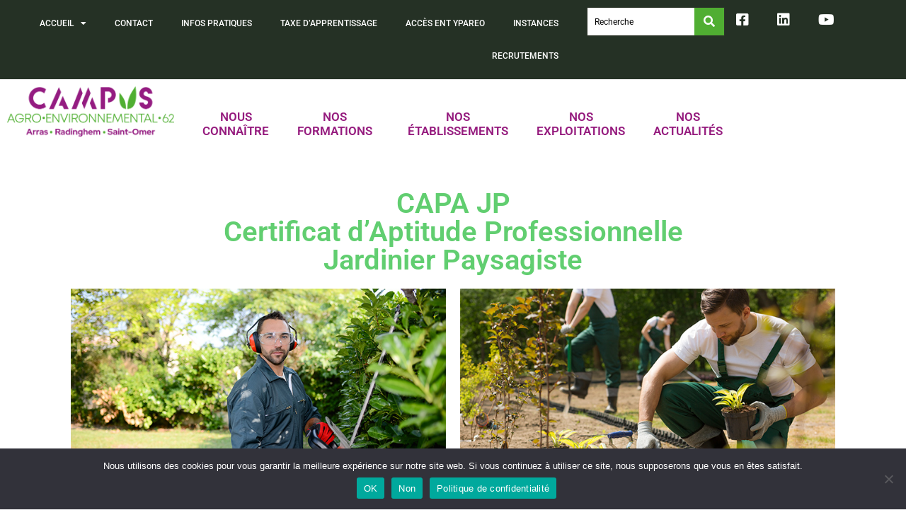

--- FILE ---
content_type: text/html; charset=UTF-8
request_url: https://campus-agro62.fr/nos-formations/capa-jp-cap-agricole-jardinier-paysagiste/
body_size: 24030
content:
<!DOCTYPE html><html lang="fr-FR"><head >	<meta charset="UTF-8" />
	<meta name="viewport" content="width=device-width, initial-scale=1" />
	<meta name='robots' content='index, follow, max-image-preview:large, max-snippet:-1, max-video-preview:-1' />

	<!-- This site is optimized with the Yoast SEO plugin v26.8 - https://yoast.com/product/yoast-seo-wordpress/ -->
	<title>CAPA JP - CAP Agricole Jardinier Paysagiste - Campus agro-environnemental 62</title>
	<link rel="canonical" href="https://campus-agro62.fr/nos-formations/capa-jp-cap-agricole-jardinier-paysagiste/" />
	<meta property="og:locale" content="fr_FR" />
	<meta property="og:type" content="article" />
	<meta property="og:title" content="CAPA JP - CAP Agricole Jardinier Paysagiste - Campus agro-environnemental 62" />
	<meta property="og:description" content="CAPA JPCertificat d’Aptitude ProfessionnelleJardinier Paysagiste Nous contacter Chantier ARBORETUM ARRASFiche Formation Apprentissage SAINT-OMERFiche Formation Apprentissage RADINDHEMFiche Formation Adulte FormationScolaire FormationApprenti PrésentielAdulte DistancielAdulte Arras Formation ApprentissageArras Radinghem Fiche AdulteRadinghem Saint-Omer Formation ApprentissageSaint-Omer Objectifs Etre capable de : organiser son travail, réaliser des travaux d&rsquo;aménagement, réaliser des travaux d’entretien, communiquer en situation professionnelle, entretenir le matériel et [&hellip;]" />
	<meta property="og:url" content="https://campus-agro62.fr/nos-formations/capa-jp-cap-agricole-jardinier-paysagiste/" />
	<meta property="og:site_name" content="Campus agro-environnemental 62" />
	<meta property="article:modified_time" content="2025-02-19T11:28:08+00:00" />
	<meta property="og:image" content="https://campus-agro62.fr/wp-content/uploads/2020/12/CAPA-JP-CAP-agricole-Jardinier-Paysagiste-2-opt.jpg" />
	<meta property="og:image:width" content="650" />
	<meta property="og:image:height" content="366" />
	<meta property="og:image:type" content="image/jpeg" />
	<meta name="twitter:card" content="summary_large_image" />
	<meta name="twitter:label1" content="Durée de lecture estimée" />
	<meta name="twitter:data1" content="1 minute" />
	<script type="application/ld+json" class="yoast-schema-graph">{"@context":"https://schema.org","@graph":[{"@type":"WebPage","@id":"https://campus-agro62.fr/nos-formations/capa-jp-cap-agricole-jardinier-paysagiste/","url":"https://campus-agro62.fr/nos-formations/capa-jp-cap-agricole-jardinier-paysagiste/","name":"CAPA JP - CAP Agricole Jardinier Paysagiste - Campus agro-environnemental 62","isPartOf":{"@id":"https://campus-agro62.fr/#website"},"primaryImageOfPage":{"@id":"https://campus-agro62.fr/nos-formations/capa-jp-cap-agricole-jardinier-paysagiste/#primaryimage"},"image":{"@id":"https://campus-agro62.fr/nos-formations/capa-jp-cap-agricole-jardinier-paysagiste/#primaryimage"},"thumbnailUrl":"https://campus-agro62.fr/wp-content/uploads/2020/12/CAPA-JP-CAP-agricole-Jardinier-Paysagiste-2-opt.jpg","datePublished":"2021-01-04T12:40:32+00:00","dateModified":"2025-02-19T11:28:08+00:00","breadcrumb":{"@id":"https://campus-agro62.fr/nos-formations/capa-jp-cap-agricole-jardinier-paysagiste/#breadcrumb"},"inLanguage":"fr-FR","potentialAction":[{"@type":"ReadAction","target":["https://campus-agro62.fr/nos-formations/capa-jp-cap-agricole-jardinier-paysagiste/"]}]},{"@type":"ImageObject","inLanguage":"fr-FR","@id":"https://campus-agro62.fr/nos-formations/capa-jp-cap-agricole-jardinier-paysagiste/#primaryimage","url":"https://campus-agro62.fr/wp-content/uploads/2020/12/CAPA-JP-CAP-agricole-Jardinier-Paysagiste-2-opt.jpg","contentUrl":"https://campus-agro62.fr/wp-content/uploads/2020/12/CAPA-JP-CAP-agricole-Jardinier-Paysagiste-2-opt.jpg","width":650,"height":366},{"@type":"BreadcrumbList","@id":"https://campus-agro62.fr/nos-formations/capa-jp-cap-agricole-jardinier-paysagiste/#breadcrumb","itemListElement":[{"@type":"ListItem","position":1,"name":"Accueil","item":"https://campus-agro62.fr/"},{"@type":"ListItem","position":2,"name":"Nos formations","item":"https://campus-agro62.fr/nos-formations/"},{"@type":"ListItem","position":3,"name":"CAPA JP &#8211; CAP Agricole Jardinier Paysagiste"}]},{"@type":"WebSite","@id":"https://campus-agro62.fr/#website","url":"https://campus-agro62.fr/","name":"Campus agro-environnemental 62","description":"lycée agricole du Pas-de-Calais, le Campus agro-environnemental 62 est l’un des tout-premiers établissements agricoles créés en France","publisher":{"@id":"https://campus-agro62.fr/#organization"},"potentialAction":[{"@type":"SearchAction","target":{"@type":"EntryPoint","urlTemplate":"https://campus-agro62.fr/?s={search_term_string}"},"query-input":{"@type":"PropertyValueSpecification","valueRequired":true,"valueName":"search_term_string"}}],"inLanguage":"fr-FR"},{"@type":"Organization","@id":"https://campus-agro62.fr/#organization","name":"Campus Agro-Environnemental 62","url":"https://campus-agro62.fr/","logo":{"@type":"ImageObject","inLanguage":"fr-FR","@id":"https://campus-agro62.fr/#/schema/logo/image/","url":"https://campus-agro62.fr/wp-content/uploads/2020/10/logo.jpg","contentUrl":"https://campus-agro62.fr/wp-content/uploads/2020/10/logo.jpg","width":302,"height":84,"caption":"Campus Agro-Environnemental 62"},"image":{"@id":"https://campus-agro62.fr/#/schema/logo/image/"}}]}</script>
	<!-- / Yoast SEO plugin. -->


<link rel="alternate" type="application/rss+xml" title="Campus agro-environnemental 62 &raquo; Flux" href="https://campus-agro62.fr/feed/" />
<link rel="alternate" type="application/rss+xml" title="Campus agro-environnemental 62 &raquo; Flux des commentaires" href="https://campus-agro62.fr/comments/feed/" />
<link rel="alternate" title="oEmbed (JSON)" type="application/json+oembed" href="https://campus-agro62.fr/wp-json/oembed/1.0/embed?url=https%3A%2F%2Fcampus-agro62.fr%2Fnos-formations%2Fcapa-jp-cap-agricole-jardinier-paysagiste%2F" />
<link rel="alternate" title="oEmbed (XML)" type="text/xml+oembed" href="https://campus-agro62.fr/wp-json/oembed/1.0/embed?url=https%3A%2F%2Fcampus-agro62.fr%2Fnos-formations%2Fcapa-jp-cap-agricole-jardinier-paysagiste%2F&#038;format=xml" />
<style id='wp-img-auto-sizes-contain-inline-css' type='text/css'>
img:is([sizes=auto i],[sizes^="auto," i]){contain-intrinsic-size:3000px 1500px}
/*# sourceURL=wp-img-auto-sizes-contain-inline-css */
</style>
<link rel='stylesheet' id='mec-select2-style-css' href='https://campus-agro62.fr/wp-content/plugins/modern-events-calendar-lite/assets/packages/select2/select2.min.css?ver=6.5.6' type='text/css' media='all' />
<link rel='stylesheet' id='mec-font-icons-css' href='https://campus-agro62.fr/wp-content/plugins/modern-events-calendar-lite/assets/css/iconfonts.css?ver=6.9' type='text/css' media='all' />
<link rel='stylesheet' id='mec-frontend-style-css' href='https://campus-agro62.fr/wp-content/plugins/modern-events-calendar-lite/assets/css/frontend.min.css?ver=6.5.6' type='text/css' media='all' />
<link rel='stylesheet' id='mec-tooltip-style-css' href='https://campus-agro62.fr/wp-content/plugins/modern-events-calendar-lite/assets/packages/tooltip/tooltip.css?ver=6.9' type='text/css' media='all' />
<link rel='stylesheet' id='mec-tooltip-shadow-style-css' href='https://campus-agro62.fr/wp-content/plugins/modern-events-calendar-lite/assets/packages/tooltip/tooltipster-sideTip-shadow.min.css?ver=6.9' type='text/css' media='all' />
<link rel='stylesheet' id='featherlight-css' href='https://campus-agro62.fr/wp-content/plugins/modern-events-calendar-lite/assets/packages/featherlight/featherlight.css?ver=6.9' type='text/css' media='all' />
<link rel='stylesheet' id='mec-lity-style-css' href='https://campus-agro62.fr/wp-content/plugins/modern-events-calendar-lite/assets/packages/lity/lity.min.css?ver=6.9' type='text/css' media='all' />
<link rel='stylesheet' id='mec-general-calendar-style-css' href='https://campus-agro62.fr/wp-content/plugins/modern-events-calendar-lite/assets/css/mec-general-calendar.css?ver=6.9' type='text/css' media='all' />
<link rel='stylesheet' id='jupiterx_icons-css' href='https://campus-agro62.fr/wp-content/themes/jupiterx/lib/assets/dist/css/icons-admin.css?ver=4.14.1' type='text/css' media='all' />
<link rel='stylesheet' id='dashicons-css' href='https://campus-agro62.fr/wp-includes/css/dashicons.min.css?ver=6.9' type='text/css' media='all' />
<link rel='stylesheet' id='menu-icons-extra-css' href='https://campus-agro62.fr/wp-content/plugins/menu-icons/css/extra.min.css?ver=0.13.20' type='text/css' media='all' />
<link rel='stylesheet' id='font-awesome-5-all-css' href='https://campus-agro62.fr/wp-content/plugins/elementor/assets/lib/font-awesome/css/all.min.css?ver=3.34.2' type='text/css' media='all' />
<link rel='stylesheet' id='font-awesome-4-shim-css' href='https://campus-agro62.fr/wp-content/plugins/elementor/assets/lib/font-awesome/css/v4-shims.min.css?ver=3.34.2' type='text/css' media='all' />
<link rel='stylesheet' id='jupiterx-child-css' href='https://campus-agro62.fr/wp-content/themes/jupiterx-child/assets/css/style.css?ver=6.9' type='text/css' media='all' />
<style id='wp-emoji-styles-inline-css' type='text/css'>

	img.wp-smiley, img.emoji {
		display: inline !important;
		border: none !important;
		box-shadow: none !important;
		height: 1em !important;
		width: 1em !important;
		margin: 0 0.07em !important;
		vertical-align: -0.1em !important;
		background: none !important;
		padding: 0 !important;
	}
/*# sourceURL=wp-emoji-styles-inline-css */
</style>
<style id='classic-theme-styles-inline-css' type='text/css'>
/*! This file is auto-generated */
.wp-block-button__link{color:#fff;background-color:#32373c;border-radius:9999px;box-shadow:none;text-decoration:none;padding:calc(.667em + 2px) calc(1.333em + 2px);font-size:1.125em}.wp-block-file__button{background:#32373c;color:#fff;text-decoration:none}
/*# sourceURL=/wp-includes/css/classic-themes.min.css */
</style>
<link rel='stylesheet' id='jet-engine-frontend-css' href='https://campus-agro62.fr/wp-content/plugins/jet-engine/assets/css/frontend.css?ver=3.8.2.1' type='text/css' media='all' />
<style id='global-styles-inline-css' type='text/css'>
:root{--wp--preset--aspect-ratio--square: 1;--wp--preset--aspect-ratio--4-3: 4/3;--wp--preset--aspect-ratio--3-4: 3/4;--wp--preset--aspect-ratio--3-2: 3/2;--wp--preset--aspect-ratio--2-3: 2/3;--wp--preset--aspect-ratio--16-9: 16/9;--wp--preset--aspect-ratio--9-16: 9/16;--wp--preset--color--black: #000000;--wp--preset--color--cyan-bluish-gray: #abb8c3;--wp--preset--color--white: #ffffff;--wp--preset--color--pale-pink: #f78da7;--wp--preset--color--vivid-red: #cf2e2e;--wp--preset--color--luminous-vivid-orange: #ff6900;--wp--preset--color--luminous-vivid-amber: #fcb900;--wp--preset--color--light-green-cyan: #7bdcb5;--wp--preset--color--vivid-green-cyan: #00d084;--wp--preset--color--pale-cyan-blue: #8ed1fc;--wp--preset--color--vivid-cyan-blue: #0693e3;--wp--preset--color--vivid-purple: #9b51e0;--wp--preset--gradient--vivid-cyan-blue-to-vivid-purple: linear-gradient(135deg,rgb(6,147,227) 0%,rgb(155,81,224) 100%);--wp--preset--gradient--light-green-cyan-to-vivid-green-cyan: linear-gradient(135deg,rgb(122,220,180) 0%,rgb(0,208,130) 100%);--wp--preset--gradient--luminous-vivid-amber-to-luminous-vivid-orange: linear-gradient(135deg,rgb(252,185,0) 0%,rgb(255,105,0) 100%);--wp--preset--gradient--luminous-vivid-orange-to-vivid-red: linear-gradient(135deg,rgb(255,105,0) 0%,rgb(207,46,46) 100%);--wp--preset--gradient--very-light-gray-to-cyan-bluish-gray: linear-gradient(135deg,rgb(238,238,238) 0%,rgb(169,184,195) 100%);--wp--preset--gradient--cool-to-warm-spectrum: linear-gradient(135deg,rgb(74,234,220) 0%,rgb(151,120,209) 20%,rgb(207,42,186) 40%,rgb(238,44,130) 60%,rgb(251,105,98) 80%,rgb(254,248,76) 100%);--wp--preset--gradient--blush-light-purple: linear-gradient(135deg,rgb(255,206,236) 0%,rgb(152,150,240) 100%);--wp--preset--gradient--blush-bordeaux: linear-gradient(135deg,rgb(254,205,165) 0%,rgb(254,45,45) 50%,rgb(107,0,62) 100%);--wp--preset--gradient--luminous-dusk: linear-gradient(135deg,rgb(255,203,112) 0%,rgb(199,81,192) 50%,rgb(65,88,208) 100%);--wp--preset--gradient--pale-ocean: linear-gradient(135deg,rgb(255,245,203) 0%,rgb(182,227,212) 50%,rgb(51,167,181) 100%);--wp--preset--gradient--electric-grass: linear-gradient(135deg,rgb(202,248,128) 0%,rgb(113,206,126) 100%);--wp--preset--gradient--midnight: linear-gradient(135deg,rgb(2,3,129) 0%,rgb(40,116,252) 100%);--wp--preset--font-size--small: 13px;--wp--preset--font-size--medium: 20px;--wp--preset--font-size--large: 36px;--wp--preset--font-size--x-large: 42px;--wp--preset--spacing--20: 0.44rem;--wp--preset--spacing--30: 0.67rem;--wp--preset--spacing--40: 1rem;--wp--preset--spacing--50: 1.5rem;--wp--preset--spacing--60: 2.25rem;--wp--preset--spacing--70: 3.38rem;--wp--preset--spacing--80: 5.06rem;--wp--preset--shadow--natural: 6px 6px 9px rgba(0, 0, 0, 0.2);--wp--preset--shadow--deep: 12px 12px 50px rgba(0, 0, 0, 0.4);--wp--preset--shadow--sharp: 6px 6px 0px rgba(0, 0, 0, 0.2);--wp--preset--shadow--outlined: 6px 6px 0px -3px rgb(255, 255, 255), 6px 6px rgb(0, 0, 0);--wp--preset--shadow--crisp: 6px 6px 0px rgb(0, 0, 0);}:where(.is-layout-flex){gap: 0.5em;}:where(.is-layout-grid){gap: 0.5em;}body .is-layout-flex{display: flex;}.is-layout-flex{flex-wrap: wrap;align-items: center;}.is-layout-flex > :is(*, div){margin: 0;}body .is-layout-grid{display: grid;}.is-layout-grid > :is(*, div){margin: 0;}:where(.wp-block-columns.is-layout-flex){gap: 2em;}:where(.wp-block-columns.is-layout-grid){gap: 2em;}:where(.wp-block-post-template.is-layout-flex){gap: 1.25em;}:where(.wp-block-post-template.is-layout-grid){gap: 1.25em;}.has-black-color{color: var(--wp--preset--color--black) !important;}.has-cyan-bluish-gray-color{color: var(--wp--preset--color--cyan-bluish-gray) !important;}.has-white-color{color: var(--wp--preset--color--white) !important;}.has-pale-pink-color{color: var(--wp--preset--color--pale-pink) !important;}.has-vivid-red-color{color: var(--wp--preset--color--vivid-red) !important;}.has-luminous-vivid-orange-color{color: var(--wp--preset--color--luminous-vivid-orange) !important;}.has-luminous-vivid-amber-color{color: var(--wp--preset--color--luminous-vivid-amber) !important;}.has-light-green-cyan-color{color: var(--wp--preset--color--light-green-cyan) !important;}.has-vivid-green-cyan-color{color: var(--wp--preset--color--vivid-green-cyan) !important;}.has-pale-cyan-blue-color{color: var(--wp--preset--color--pale-cyan-blue) !important;}.has-vivid-cyan-blue-color{color: var(--wp--preset--color--vivid-cyan-blue) !important;}.has-vivid-purple-color{color: var(--wp--preset--color--vivid-purple) !important;}.has-black-background-color{background-color: var(--wp--preset--color--black) !important;}.has-cyan-bluish-gray-background-color{background-color: var(--wp--preset--color--cyan-bluish-gray) !important;}.has-white-background-color{background-color: var(--wp--preset--color--white) !important;}.has-pale-pink-background-color{background-color: var(--wp--preset--color--pale-pink) !important;}.has-vivid-red-background-color{background-color: var(--wp--preset--color--vivid-red) !important;}.has-luminous-vivid-orange-background-color{background-color: var(--wp--preset--color--luminous-vivid-orange) !important;}.has-luminous-vivid-amber-background-color{background-color: var(--wp--preset--color--luminous-vivid-amber) !important;}.has-light-green-cyan-background-color{background-color: var(--wp--preset--color--light-green-cyan) !important;}.has-vivid-green-cyan-background-color{background-color: var(--wp--preset--color--vivid-green-cyan) !important;}.has-pale-cyan-blue-background-color{background-color: var(--wp--preset--color--pale-cyan-blue) !important;}.has-vivid-cyan-blue-background-color{background-color: var(--wp--preset--color--vivid-cyan-blue) !important;}.has-vivid-purple-background-color{background-color: var(--wp--preset--color--vivid-purple) !important;}.has-black-border-color{border-color: var(--wp--preset--color--black) !important;}.has-cyan-bluish-gray-border-color{border-color: var(--wp--preset--color--cyan-bluish-gray) !important;}.has-white-border-color{border-color: var(--wp--preset--color--white) !important;}.has-pale-pink-border-color{border-color: var(--wp--preset--color--pale-pink) !important;}.has-vivid-red-border-color{border-color: var(--wp--preset--color--vivid-red) !important;}.has-luminous-vivid-orange-border-color{border-color: var(--wp--preset--color--luminous-vivid-orange) !important;}.has-luminous-vivid-amber-border-color{border-color: var(--wp--preset--color--luminous-vivid-amber) !important;}.has-light-green-cyan-border-color{border-color: var(--wp--preset--color--light-green-cyan) !important;}.has-vivid-green-cyan-border-color{border-color: var(--wp--preset--color--vivid-green-cyan) !important;}.has-pale-cyan-blue-border-color{border-color: var(--wp--preset--color--pale-cyan-blue) !important;}.has-vivid-cyan-blue-border-color{border-color: var(--wp--preset--color--vivid-cyan-blue) !important;}.has-vivid-purple-border-color{border-color: var(--wp--preset--color--vivid-purple) !important;}.has-vivid-cyan-blue-to-vivid-purple-gradient-background{background: var(--wp--preset--gradient--vivid-cyan-blue-to-vivid-purple) !important;}.has-light-green-cyan-to-vivid-green-cyan-gradient-background{background: var(--wp--preset--gradient--light-green-cyan-to-vivid-green-cyan) !important;}.has-luminous-vivid-amber-to-luminous-vivid-orange-gradient-background{background: var(--wp--preset--gradient--luminous-vivid-amber-to-luminous-vivid-orange) !important;}.has-luminous-vivid-orange-to-vivid-red-gradient-background{background: var(--wp--preset--gradient--luminous-vivid-orange-to-vivid-red) !important;}.has-very-light-gray-to-cyan-bluish-gray-gradient-background{background: var(--wp--preset--gradient--very-light-gray-to-cyan-bluish-gray) !important;}.has-cool-to-warm-spectrum-gradient-background{background: var(--wp--preset--gradient--cool-to-warm-spectrum) !important;}.has-blush-light-purple-gradient-background{background: var(--wp--preset--gradient--blush-light-purple) !important;}.has-blush-bordeaux-gradient-background{background: var(--wp--preset--gradient--blush-bordeaux) !important;}.has-luminous-dusk-gradient-background{background: var(--wp--preset--gradient--luminous-dusk) !important;}.has-pale-ocean-gradient-background{background: var(--wp--preset--gradient--pale-ocean) !important;}.has-electric-grass-gradient-background{background: var(--wp--preset--gradient--electric-grass) !important;}.has-midnight-gradient-background{background: var(--wp--preset--gradient--midnight) !important;}.has-small-font-size{font-size: var(--wp--preset--font-size--small) !important;}.has-medium-font-size{font-size: var(--wp--preset--font-size--medium) !important;}.has-large-font-size{font-size: var(--wp--preset--font-size--large) !important;}.has-x-large-font-size{font-size: var(--wp--preset--font-size--x-large) !important;}
:where(.wp-block-post-template.is-layout-flex){gap: 1.25em;}:where(.wp-block-post-template.is-layout-grid){gap: 1.25em;}
:where(.wp-block-term-template.is-layout-flex){gap: 1.25em;}:where(.wp-block-term-template.is-layout-grid){gap: 1.25em;}
:where(.wp-block-columns.is-layout-flex){gap: 2em;}:where(.wp-block-columns.is-layout-grid){gap: 2em;}
:root :where(.wp-block-pullquote){font-size: 1.5em;line-height: 1.6;}
/*# sourceURL=global-styles-inline-css */
</style>
<link rel='stylesheet' id='cookie-notice-front-css' href='https://campus-agro62.fr/wp-content/plugins/cookie-notice/css/front.min.css?ver=2.5.11' type='text/css' media='all' />
<link rel='stylesheet' id='jupiterx-popups-animation-css' href='https://campus-agro62.fr/wp-content/plugins/jupiterx-core/includes/extensions/raven/assets/lib/animate/animate.min.css?ver=4.14.1' type='text/css' media='all' />
<link rel='stylesheet' id='jupiterx-css' href='https://campus-agro62.fr/wp-content/uploads/jupiterx/compiler/jupiterx/776daea.css?ver=4.14.1' type='text/css' media='all' />
<link rel='stylesheet' id='jet-menu-public-styles-css' href='https://campus-agro62.fr/wp-content/plugins/jet-menu/assets/public/css/public.css?ver=2.4.18' type='text/css' media='all' />
<link rel='stylesheet' id='jupiterx-elements-dynamic-styles-css' href='https://campus-agro62.fr/wp-content/uploads/jupiterx/compiler/jupiterx-elements-dynamic-styles/cbec1f0.css?ver=4.14.1' type='text/css' media='all' />
<link rel='stylesheet' id='elementor-icons-css' href='https://campus-agro62.fr/wp-content/plugins/elementor/assets/lib/eicons/css/elementor-icons.min.css?ver=5.46.0' type='text/css' media='all' />
<link rel='stylesheet' id='elementor-frontend-css' href='https://campus-agro62.fr/wp-content/plugins/elementor/assets/css/frontend.min.css?ver=3.34.2' type='text/css' media='all' />
<link rel='stylesheet' id='jupiterx-core-raven-frontend-css' href='https://campus-agro62.fr/wp-content/plugins/jupiterx-core/includes/extensions/raven/assets/css/frontend.min.css?ver=6.9' type='text/css' media='all' />
<link rel='stylesheet' id='elementor-post-7-css' href='https://campus-agro62.fr/wp-content/uploads/elementor/css/post-7.css?ver=1768938619' type='text/css' media='all' />
<link rel='stylesheet' id='eihe-front-style-css' href='https://campus-agro62.fr/wp-content/plugins/image-hover-effects-addon-for-elementor/assets/style.min.css?ver=1.4.4' type='text/css' media='all' />
<link rel='stylesheet' id='jet-blog-css' href='https://campus-agro62.fr/wp-content/plugins/jet-blog/assets/css/jet-blog.css?ver=2.4.8' type='text/css' media='all' />
<link rel='stylesheet' id='jet-tabs-frontend-css' href='https://campus-agro62.fr/wp-content/plugins/jet-tabs/assets/css/jet-tabs-frontend.css?ver=2.2.13' type='text/css' media='all' />
<link rel='stylesheet' id='swiper-css' href='https://campus-agro62.fr/wp-content/plugins/elementor/assets/lib/swiper/v8/css/swiper.min.css?ver=8.4.5' type='text/css' media='all' />
<link rel='stylesheet' id='jet-tricks-frontend-css' href='https://campus-agro62.fr/wp-content/plugins/jet-tricks/assets/css/jet-tricks-frontend.css?ver=1.5.9' type='text/css' media='all' />
<link rel='stylesheet' id='flatpickr-css' href='https://campus-agro62.fr/wp-content/plugins/elementor/assets/lib/flatpickr/flatpickr.min.css?ver=4.6.13' type='text/css' media='all' />
<link rel='stylesheet' id='widget-heading-css' href='https://campus-agro62.fr/wp-content/plugins/elementor/assets/css/widget-heading.min.css?ver=3.34.2' type='text/css' media='all' />
<link rel='stylesheet' id='widget-image-css' href='https://campus-agro62.fr/wp-content/plugins/elementor/assets/css/widget-image.min.css?ver=3.34.2' type='text/css' media='all' />
<link rel='stylesheet' id='widget-divider-css' href='https://campus-agro62.fr/wp-content/plugins/elementor/assets/css/widget-divider.min.css?ver=3.34.2' type='text/css' media='all' />
<link rel='stylesheet' id='jet-elements-css' href='https://campus-agro62.fr/wp-content/plugins/jet-elements/assets/css/jet-elements.css?ver=2.7.12.3' type='text/css' media='all' />
<link rel='stylesheet' id='jet-table-css' href='https://campus-agro62.fr/wp-content/plugins/jet-elements/assets/css/addons/jet-table.css?ver=2.7.12.3' type='text/css' media='all' />
<link rel='stylesheet' id='widget-menu-anchor-css' href='https://campus-agro62.fr/wp-content/plugins/elementor/assets/css/widget-menu-anchor.min.css?ver=3.34.2' type='text/css' media='all' />
<link rel='stylesheet' id='elementor-post-1530-css' href='https://campus-agro62.fr/wp-content/uploads/elementor/css/post-1530.css?ver=1768941231' type='text/css' media='all' />
<link rel='stylesheet' id='elementor-post-57-css' href='https://campus-agro62.fr/wp-content/uploads/elementor/css/post-57.css?ver=1768938619' type='text/css' media='all' />
<link rel='stylesheet' id='elementor-post-60-css' href='https://campus-agro62.fr/wp-content/uploads/elementor/css/post-60.css?ver=1768938619' type='text/css' media='all' />
<link rel='stylesheet' id='elementor-gf-local-roboto-css' href='https://campus-agro62.fr/wp-content/uploads/elementor/google-fonts/css/roboto.css?ver=1742241342' type='text/css' media='all' />
<link rel='stylesheet' id='elementor-gf-local-robotoslab-css' href='https://campus-agro62.fr/wp-content/uploads/elementor/google-fonts/css/robotoslab.css?ver=1742241353' type='text/css' media='all' />
<link rel='stylesheet' id='elementor-icons-shared-0-css' href='https://campus-agro62.fr/wp-content/plugins/elementor/assets/lib/font-awesome/css/fontawesome.min.css?ver=5.15.3' type='text/css' media='all' />
<link rel='stylesheet' id='elementor-icons-fa-regular-css' href='https://campus-agro62.fr/wp-content/plugins/elementor/assets/lib/font-awesome/css/regular.min.css?ver=5.15.3' type='text/css' media='all' />
<link rel='stylesheet' id='elementor-icons-fa-solid-css' href='https://campus-agro62.fr/wp-content/plugins/elementor/assets/lib/font-awesome/css/solid.min.css?ver=5.15.3' type='text/css' media='all' />
<link rel='stylesheet' id='elementor-icons-fa-brands-css' href='https://campus-agro62.fr/wp-content/plugins/elementor/assets/lib/font-awesome/css/brands.min.css?ver=5.15.3' type='text/css' media='all' />
<script type="text/javascript" src="https://campus-agro62.fr/wp-includes/js/jquery/jquery.min.js?ver=3.7.1" id="jquery-core-js"></script>
<script type="text/javascript" src="https://campus-agro62.fr/wp-includes/js/jquery/jquery-migrate.min.js?ver=3.4.1" id="jquery-migrate-js"></script>
<script type="text/javascript" src="https://campus-agro62.fr/wp-content/plugins/modern-events-calendar-lite/assets/js/mec-general-calendar.js?ver=6.5.6" id="mec-general-calendar-script-js"></script>
<script type="text/javascript" id="mec-frontend-script-js-extra">
/* <![CDATA[ */
var mecdata = {"day":"jour","days":"jours","hour":"heure","hours":"heures","minute":"minute","minutes":"minutes","second":"seconde","seconds":"secondes","elementor_edit_mode":"no","recapcha_key":"","ajax_url":"https://campus-agro62.fr/wp-admin/admin-ajax.php","fes_nonce":"0b3551bf8b","current_year":"2026","current_month":"01","datepicker_format":"yy-mm-dd&Y-m-d"};
//# sourceURL=mec-frontend-script-js-extra
/* ]]> */
</script>
<script type="text/javascript" src="https://campus-agro62.fr/wp-content/plugins/modern-events-calendar-lite/assets/js/frontend.js?ver=6.5.6" id="mec-frontend-script-js"></script>
<script type="text/javascript" src="https://campus-agro62.fr/wp-content/plugins/modern-events-calendar-lite/assets/js/events.js?ver=6.5.6" id="mec-events-script-js"></script>
<script type="text/javascript" src="https://campus-agro62.fr/wp-content/plugins/elementor/assets/lib/font-awesome/js/v4-shims.min.js?ver=3.34.2" id="font-awesome-4-shim-js"></script>
<script type="text/javascript" id="cookie-notice-front-js-before">
/* <![CDATA[ */
var cnArgs = {"ajaxUrl":"https:\/\/campus-agro62.fr\/wp-admin\/admin-ajax.php","nonce":"2a2abcb10b","hideEffect":"fade","position":"bottom","onScroll":false,"onScrollOffset":100,"onClick":false,"cookieName":"cookie_notice_accepted","cookieTime":2592000,"cookieTimeRejected":2592000,"globalCookie":false,"redirection":true,"cache":true,"revokeCookies":true,"revokeCookiesOpt":"manual"};

//# sourceURL=cookie-notice-front-js-before
/* ]]> */
</script>
<script type="text/javascript" src="https://campus-agro62.fr/wp-content/plugins/cookie-notice/js/front.min.js?ver=2.5.11" id="cookie-notice-front-js"></script>
<script type="text/javascript" src="https://campus-agro62.fr/wp-content/themes/jupiterx/lib/assets/dist/js/utils.min.js?ver=4.14.1" id="jupiterx-utils-js"></script>
<link rel="https://api.w.org/" href="https://campus-agro62.fr/wp-json/" /><link rel="alternate" title="JSON" type="application/json" href="https://campus-agro62.fr/wp-json/wp/v2/pages/1530" /><link rel="EditURI" type="application/rsd+xml" title="RSD" href="https://campus-agro62.fr/xmlrpc.php?rsd" />
<meta name="generator" content="WordPress 6.9" />
<link rel='shortlink' href='https://campus-agro62.fr/?p=1530' />
<meta name="generator" content="Elementor 3.34.2; features: additional_custom_breakpoints; settings: css_print_method-external, google_font-enabled, font_display-auto">
<style type="text/css">.recentcomments a{display:inline !important;padding:0 !important;margin:0 !important;}</style>			<style>
				.e-con.e-parent:nth-of-type(n+4):not(.e-lazyloaded):not(.e-no-lazyload),
				.e-con.e-parent:nth-of-type(n+4):not(.e-lazyloaded):not(.e-no-lazyload) * {
					background-image: none !important;
				}
				@media screen and (max-height: 1024px) {
					.e-con.e-parent:nth-of-type(n+3):not(.e-lazyloaded):not(.e-no-lazyload),
					.e-con.e-parent:nth-of-type(n+3):not(.e-lazyloaded):not(.e-no-lazyload) * {
						background-image: none !important;
					}
				}
				@media screen and (max-height: 640px) {
					.e-con.e-parent:nth-of-type(n+2):not(.e-lazyloaded):not(.e-no-lazyload),
					.e-con.e-parent:nth-of-type(n+2):not(.e-lazyloaded):not(.e-no-lazyload) * {
						background-image: none !important;
					}
				}
			</style>
			<link rel="icon" href="https://campus-agro62.fr/wp-content/uploads/2021/08/cropped-campus-ico.PNG-32x32.png" sizes="32x32" />
<link rel="icon" href="https://campus-agro62.fr/wp-content/uploads/2021/08/cropped-campus-ico.PNG-192x192.png" sizes="192x192" />
<link rel="apple-touch-icon" href="https://campus-agro62.fr/wp-content/uploads/2021/08/cropped-campus-ico.PNG-180x180.png" />
<meta name="msapplication-TileImage" content="https://campus-agro62.fr/wp-content/uploads/2021/08/cropped-campus-ico.PNG-270x270.png" />
<style type="text/css">.mec-wrap, .mec-wrap div:not([class^="elementor-"]), .lity-container, .mec-wrap h1, .mec-wrap h2, .mec-wrap h3, .mec-wrap h4, .mec-wrap h5, .mec-wrap h6, .entry-content .mec-wrap h1, .entry-content .mec-wrap h2, .entry-content .mec-wrap h3, .entry-content .mec-wrap h4, .entry-content .mec-wrap h5, .entry-content .mec-wrap h6, .mec-wrap .mec-totalcal-box input[type="submit"], .mec-wrap .mec-totalcal-box .mec-totalcal-view span, .mec-agenda-event-title a, .lity-content .mec-events-meta-group-booking select, .lity-content .mec-book-ticket-variation h5, .lity-content .mec-events-meta-group-booking input[type="number"], .lity-content .mec-events-meta-group-booking input[type="text"], .lity-content .mec-events-meta-group-booking input[type="email"],.mec-organizer-item a, .mec-single-event .mec-events-meta-group-booking ul.mec-book-tickets-container li.mec-book-ticket-container label { font-family: "Montserrat", -apple-system, BlinkMacSystemFont, "Segoe UI", Roboto, sans-serif;}.mec-event-content p, .mec-search-bar-result .mec-event-detail{ font-family: Roboto, sans-serif;} .mec-wrap .mec-totalcal-box input, .mec-wrap .mec-totalcal-box select, .mec-checkboxes-search .mec-searchbar-category-wrap, .mec-wrap .mec-totalcal-box .mec-totalcal-view span { font-family: "Roboto", Helvetica, Arial, sans-serif; }.mec-event-grid-modern .event-grid-modern-head .mec-event-day, .mec-event-list-minimal .mec-time-details, .mec-event-list-minimal .mec-event-detail, .mec-event-list-modern .mec-event-detail, .mec-event-grid-minimal .mec-time-details, .mec-event-grid-minimal .mec-event-detail, .mec-event-grid-simple .mec-event-detail, .mec-event-cover-modern .mec-event-place, .mec-event-cover-clean .mec-event-place, .mec-calendar .mec-event-article .mec-localtime-details div, .mec-calendar .mec-event-article .mec-event-detail, .mec-calendar.mec-calendar-daily .mec-calendar-d-top h2, .mec-calendar.mec-calendar-daily .mec-calendar-d-top h3, .mec-toggle-item-col .mec-event-day, .mec-weather-summary-temp { font-family: "Roboto", sans-serif; } .mec-fes-form, .mec-fes-list, .mec-fes-form input, .mec-event-date .mec-tooltip .box, .mec-event-status .mec-tooltip .box, .ui-datepicker.ui-widget, .mec-fes-form button[type="submit"].mec-fes-sub-button, .mec-wrap .mec-timeline-events-container p, .mec-wrap .mec-timeline-events-container h4, .mec-wrap .mec-timeline-events-container div, .mec-wrap .mec-timeline-events-container a, .mec-wrap .mec-timeline-events-container span { font-family: -apple-system, BlinkMacSystemFont, "Segoe UI", Roboto, sans-serif !important; }.mec-wrap h1 a, .mec-wrap h2 a, .mec-wrap h3 a, .mec-wrap h4 a, .mec-wrap h5 a, .mec-wrap h6 a,.entry-content .mec-wrap h1 a, .entry-content .mec-wrap h2 a, .entry-content .mec-wrap h3 a,.entry-content  .mec-wrap h4 a, .entry-content .mec-wrap h5 a, .entry-content .mec-wrap h6 a {color: #50ae32 !important;}.mec-wrap.colorskin-custom h1 a:hover, .mec-wrap.colorskin-custom h2 a:hover, .mec-wrap.colorskin-custom h3 a:hover, .mec-wrap.colorskin-custom h4 a:hover, .mec-wrap.colorskin-custom h5 a:hover, .mec-wrap.colorskin-custom h6 a:hover,.entry-content .mec-wrap.colorskin-custom h1 a:hover, .entry-content .mec-wrap.colorskin-custom h2 a:hover, .entry-content .mec-wrap.colorskin-custom h3 a:hover,.entry-content  .mec-wrap.colorskin-custom h4 a:hover, .entry-content .mec-wrap.colorskin-custom h5 a:hover, .entry-content .mec-wrap.colorskin-custom h6 a:hover {color: #50ae32 !important;}.mec-wrap.colorskin-custom .mec-event-description {color: #0a0a0a;}</style><style type="text/css">.single-mec-events .mec-wrap .mec-events-event-image img {
    width: 100% !important;
    height: auto !important;
}

.mec-event-list-classic .mec-event-image img {
    width: 100% !important;
    height: auto !important;
}
.event-carousel-type1-head .mec-event-date-carousel:after {
border-color: transparent transparent #50AE32 transparent !important;
}
.event-carousel-type1-head .mec-event-date-carousel {
background-color : #50AE32 !important;
}
.mec-carousel-event-location {margin-bottom:0px !important}
.mec-event-date-carousel { font-size:38px!important; padding-top : 5px!important}</style></head><body class="wp-singular page-template-default page page-id-1530 page-child parent-pageid-24 wp-theme-jupiterx wp-child-theme-jupiterx-child no-js cookies-not-set jet-mega-menu-location elementor-default elementor-kit-7 elementor-page elementor-page-1530 jupiterx-header-sticky" itemscope="itemscope" itemtype="http://schema.org/WebPage"><a class="jupiterx-a11y jupiterx-a11y-skip-navigation-link" href="#jupiterx-main">Skip to content</a><div class="jupiterx-site"><header class="jupiterx-header jupiterx-header-custom" data-jupiterx-settings="{&quot;breakpoint&quot;:&quot;767.98&quot;,&quot;template&quot;:&quot;57&quot;,&quot;behavior&quot;:&quot;sticky&quot;,&quot;offset&quot;:&quot;0&quot;}" role="banner" itemscope="itemscope" itemtype="http://schema.org/WPHeader">		<header data-elementor-type="header" data-elementor-id="57" class="elementor elementor-57" data-elementor-post-type="elementor_library">
					<section class="elementor-section elementor-top-section elementor-element elementor-element-0adf596 elementor-section-full_width elementor-section-stretched elementor-hidden-mobile elementor-hidden-tablet elementor-section-height-default elementor-section-height-default" data-id="0adf596" data-element_type="section" data-settings="{&quot;stretch_section&quot;:&quot;section-stretched&quot;,&quot;jet_parallax_layout_list&quot;:[{&quot;jet_parallax_layout_image&quot;:{&quot;url&quot;:&quot;&quot;,&quot;id&quot;:&quot;&quot;,&quot;size&quot;:&quot;&quot;},&quot;_id&quot;:&quot;810809b&quot;,&quot;jet_parallax_layout_image_tablet&quot;:{&quot;url&quot;:&quot;&quot;,&quot;id&quot;:&quot;&quot;,&quot;size&quot;:&quot;&quot;},&quot;jet_parallax_layout_image_mobile&quot;:{&quot;url&quot;:&quot;&quot;,&quot;id&quot;:&quot;&quot;,&quot;size&quot;:&quot;&quot;},&quot;jet_parallax_layout_speed&quot;:{&quot;unit&quot;:&quot;%&quot;,&quot;size&quot;:50,&quot;sizes&quot;:[]},&quot;jet_parallax_layout_type&quot;:&quot;scroll&quot;,&quot;jet_parallax_layout_direction&quot;:&quot;1&quot;,&quot;jet_parallax_layout_fx_direction&quot;:null,&quot;jet_parallax_layout_z_index&quot;:&quot;&quot;,&quot;jet_parallax_layout_bg_x&quot;:50,&quot;jet_parallax_layout_bg_x_tablet&quot;:&quot;&quot;,&quot;jet_parallax_layout_bg_x_mobile&quot;:&quot;&quot;,&quot;jet_parallax_layout_bg_y&quot;:50,&quot;jet_parallax_layout_bg_y_tablet&quot;:&quot;&quot;,&quot;jet_parallax_layout_bg_y_mobile&quot;:&quot;&quot;,&quot;jet_parallax_layout_bg_size&quot;:&quot;auto&quot;,&quot;jet_parallax_layout_bg_size_tablet&quot;:&quot;&quot;,&quot;jet_parallax_layout_bg_size_mobile&quot;:&quot;&quot;,&quot;jet_parallax_layout_animation_prop&quot;:&quot;transform&quot;,&quot;jet_parallax_layout_on&quot;:[&quot;desktop&quot;,&quot;tablet&quot;]}],&quot;background_background&quot;:&quot;classic&quot;}">
						<div class="elementor-container elementor-column-gap-default">
					<div class="elementor-column elementor-col-50 elementor-top-column elementor-element elementor-element-22c1c75" data-id="22c1c75" data-element_type="column">
			<div class="elementor-widget-wrap elementor-element-populated">
						<div class="elementor-element elementor-element-cd9d351 elementor-nav-menu__align-end elementor-widget-mobile__width-initial elementor-nav-menu--dropdown-tablet elementor-nav-menu__text-align-aside elementor-nav-menu--toggle elementor-nav-menu--burger elementor-widget elementor-widget-nav-menu" data-id="cd9d351" data-element_type="widget" data-settings="{&quot;layout&quot;:&quot;horizontal&quot;,&quot;submenu_icon&quot;:{&quot;value&quot;:&quot;&lt;i class=\&quot;fas fa-caret-down\&quot; aria-hidden=\&quot;true\&quot;&gt;&lt;\/i&gt;&quot;,&quot;library&quot;:&quot;fa-solid&quot;},&quot;toggle&quot;:&quot;burger&quot;}" data-widget_type="nav-menu.default">
				<div class="elementor-widget-container">
								<nav aria-label="Menu" class="elementor-nav-menu--main elementor-nav-menu__container elementor-nav-menu--layout-horizontal e--pointer-background e--animation-fade">
				<ul id="menu-1-cd9d351" class="elementor-nav-menu"><li class="menu-item menu-item-type-post_type menu-item-object-page menu-item-home menu-item-has-children menu-item-343"><a href="https://campus-agro62.fr/" class="elementor-item">ACCUEIL</a>
<ul class="sub-menu elementor-nav-menu--dropdown">
	<li class="menu-item menu-item-type-custom menu-item-object-custom menu-item-home menu-item-12288"><a href="https://campus-agro62.fr/" class="elementor-sub-item">ACCUEIL CAMPUS 62</a></li>
	<li class="menu-item menu-item-type-custom menu-item-object-custom menu-item-12285"><a href="https://arras.campus-agro62.fr/" class="elementor-sub-item">ACCUEIL SITE D&rsquo;ARRAS</a></li>
	<li class="menu-item menu-item-type-custom menu-item-object-custom menu-item-12286"><a href="https://radinghem.campus-agro62.fr/" class="elementor-sub-item">ACCUEIL SITE DE RADINGHEM</a></li>
	<li class="menu-item menu-item-type-custom menu-item-object-custom menu-item-12284"><a href="https://saintomer.campus-agro62.fr/" class="elementor-sub-item">ACCUEIL SITE DE SAINT-OMER</a></li>
</ul>
</li>
<li class="menu-item menu-item-type-post_type menu-item-object-page menu-item-52"><a href="https://campus-agro62.fr/contact/" class="elementor-item">CONTACT</a></li>
<li class="menu-item menu-item-type-post_type menu-item-object-page menu-item-50"><a href="https://campus-agro62.fr/infos-pratiques/" class="elementor-item">INFOS PRATIQUES</a></li>
<li class="menu-item menu-item-type-post_type menu-item-object-page menu-item-2025"><a href="https://campus-agro62.fr/taxe-dapprentissage/" class="elementor-item">TAXE D&rsquo;APPRENTISSAGE</a></li>
<li class="menu-item menu-item-type-post_type menu-item-object-page menu-item-48"><a href="https://campus-agro62.fr/acces-ent-ypareo/" class="elementor-item">ACCÈS ENT YPAREO</a></li>
<li class="menu-item menu-item-type-post_type menu-item-object-page menu-item-12271"><a href="https://campus-agro62.fr/instances/" class="elementor-item">INSTANCES</a></li>
<li class="menu-item menu-item-type-post_type menu-item-object-page menu-item-12159"><a href="https://campus-agro62.fr/recrutements/" class="elementor-item">RECRUTEMENTS</a></li>
</ul>			</nav>
					<div class="elementor-menu-toggle" role="button" tabindex="0" aria-label="Permuter le menu" aria-expanded="false">
			<i aria-hidden="true" role="presentation" class="elementor-menu-toggle__icon--open eicon-menu-bar"></i><i aria-hidden="true" role="presentation" class="elementor-menu-toggle__icon--close eicon-close"></i>		</div>
					<nav class="elementor-nav-menu--dropdown elementor-nav-menu__container" aria-hidden="true">
				<ul id="menu-2-cd9d351" class="elementor-nav-menu"><li class="menu-item menu-item-type-post_type menu-item-object-page menu-item-home menu-item-has-children menu-item-343"><a href="https://campus-agro62.fr/" class="elementor-item" tabindex="-1">ACCUEIL</a>
<ul class="sub-menu elementor-nav-menu--dropdown">
	<li class="menu-item menu-item-type-custom menu-item-object-custom menu-item-home menu-item-12288"><a href="https://campus-agro62.fr/" class="elementor-sub-item" tabindex="-1">ACCUEIL CAMPUS 62</a></li>
	<li class="menu-item menu-item-type-custom menu-item-object-custom menu-item-12285"><a href="https://arras.campus-agro62.fr/" class="elementor-sub-item" tabindex="-1">ACCUEIL SITE D&rsquo;ARRAS</a></li>
	<li class="menu-item menu-item-type-custom menu-item-object-custom menu-item-12286"><a href="https://radinghem.campus-agro62.fr/" class="elementor-sub-item" tabindex="-1">ACCUEIL SITE DE RADINGHEM</a></li>
	<li class="menu-item menu-item-type-custom menu-item-object-custom menu-item-12284"><a href="https://saintomer.campus-agro62.fr/" class="elementor-sub-item" tabindex="-1">ACCUEIL SITE DE SAINT-OMER</a></li>
</ul>
</li>
<li class="menu-item menu-item-type-post_type menu-item-object-page menu-item-52"><a href="https://campus-agro62.fr/contact/" class="elementor-item" tabindex="-1">CONTACT</a></li>
<li class="menu-item menu-item-type-post_type menu-item-object-page menu-item-50"><a href="https://campus-agro62.fr/infos-pratiques/" class="elementor-item" tabindex="-1">INFOS PRATIQUES</a></li>
<li class="menu-item menu-item-type-post_type menu-item-object-page menu-item-2025"><a href="https://campus-agro62.fr/taxe-dapprentissage/" class="elementor-item" tabindex="-1">TAXE D&rsquo;APPRENTISSAGE</a></li>
<li class="menu-item menu-item-type-post_type menu-item-object-page menu-item-48"><a href="https://campus-agro62.fr/acces-ent-ypareo/" class="elementor-item" tabindex="-1">ACCÈS ENT YPAREO</a></li>
<li class="menu-item menu-item-type-post_type menu-item-object-page menu-item-12271"><a href="https://campus-agro62.fr/instances/" class="elementor-item" tabindex="-1">INSTANCES</a></li>
<li class="menu-item menu-item-type-post_type menu-item-object-page menu-item-12159"><a href="https://campus-agro62.fr/recrutements/" class="elementor-item" tabindex="-1">RECRUTEMENTS</a></li>
</ul>			</nav>
						</div>
				</div>
					</div>
		</div>
				<div class="elementor-column elementor-col-50 elementor-top-column elementor-element elementor-element-fa748d2" data-id="fa748d2" data-element_type="column">
			<div class="elementor-widget-wrap elementor-element-populated">
						<div class="elementor-element elementor-element-f052d73 elementor-widget__width-initial elementor-widget elementor-widget-raven-search-form" data-id="f052d73" data-element_type="widget" data-settings="{&quot;_skin&quot;:&quot;classic&quot;}" data-widget_type="raven-search-form.classic">
				<div class="elementor-widget-container">
							<form class="raven-search-form raven-search-form-classic" method="get" action="https://campus-agro62.fr/" role="search">
			<div class="raven-search-form-container">
				<div class="raven-search-form-inner">
					<label class="elementor-screen-only" for="raven-search-form-input">Search</label>
					<input id="raven-search-form-input" class="raven-search-form-input" type="search" name="s" placeholder="Recherche" />
																		<button class="raven-search-form-button raven-search-form-button-svg" type="submit" aria-label="Search">
									<i class="fas fa-search"></i>								</button>
																	</div>
			</div>
		</form>
						</div>
				</div>
				<div class="elementor-element elementor-element-aeb410b elementor-widget__width-initial elementor-widget elementor-widget-raven-button" data-id="aeb410b" data-element_type="widget" data-settings="{&quot;turn_to_popup_action_button&quot;:&quot;no&quot;}" data-widget_type="raven-button.default">
				<div class="elementor-widget-container">
							<div class="raven-widget-wrapper">
			<a class="raven-button raven-button-widget-normal-effect-none  raven-button-text-align-center raven-button-link elementor-animation-none" href="https://www.facebook.com/CampusAgroEnvironnemental.Arras" target="_blank">				<div class="raven-button-overlay" ></div>
				<span class="raven-button-content">
					
					<div class="button-text-container">
												<div class="raven-button-texts-wrapper">
							<div class="button-text">
								<span class="raven-button-text">
																	</span>
							</div>
													</div>
									<span class="raven-button-icon raven-button-icon-position-right">
				<i aria-hidden="true" class="fab fa-facebook-square"></i>			</span>
							</div>
					
									</span>
			</a>		</div>
						</div>
				</div>
				<div class="elementor-element elementor-element-53c211d elementor-widget__width-initial elementor-widget elementor-widget-raven-button" data-id="53c211d" data-element_type="widget" data-settings="{&quot;turn_to_popup_action_button&quot;:&quot;no&quot;}" data-widget_type="raven-button.default">
				<div class="elementor-widget-container">
							<div class="raven-widget-wrapper">
			<a class="raven-button raven-button-widget-normal-effect-none  raven-button-text-align-center raven-button-link elementor-animation-none" href="https://www.linkedin.com/company/campus-agro-environnemental-62/?viewAsMember=true" target="_blank">				<div class="raven-button-overlay" ></div>
				<span class="raven-button-content">
					
					<div class="button-text-container">
												<div class="raven-button-texts-wrapper">
							<div class="button-text">
								<span class="raven-button-text">
																	</span>
							</div>
													</div>
									<span class="raven-button-icon raven-button-icon-position-right">
				<i aria-hidden="true" class="fab fa-linkedin"></i>			</span>
							</div>
					
									</span>
			</a>		</div>
						</div>
				</div>
				<div class="elementor-element elementor-element-9d704eb elementor-widget__width-initial elementor-widget elementor-widget-raven-button" data-id="9d704eb" data-element_type="widget" data-settings="{&quot;turn_to_popup_action_button&quot;:&quot;no&quot;}" data-widget_type="raven-button.default">
				<div class="elementor-widget-container">
							<div class="raven-widget-wrapper">
			<a class="raven-button raven-button-widget-normal-effect-none  raven-button-text-align-center raven-button-link elementor-animation-none" href="https://www.youtube.com/channel/UCTFm37sIuTj_k6q2FnIUw2Q" target="_blank">				<div class="raven-button-overlay" ></div>
				<span class="raven-button-content">
					
					<div class="button-text-container">
												<div class="raven-button-texts-wrapper">
							<div class="button-text">
								<span class="raven-button-text">
																	</span>
							</div>
													</div>
									<span class="raven-button-icon raven-button-icon-position-right">
				<i aria-hidden="true" class="fab fa-youtube"></i>			</span>
							</div>
					
									</span>
			</a>		</div>
						</div>
				</div>
					</div>
		</div>
					</div>
		</section>
				<section class="elementor-section elementor-top-section elementor-element elementor-element-ba942f5 elementor-section-full_width elementor-section-stretched elementor-hidden-desktop elementor-section-height-default elementor-section-height-default" data-id="ba942f5" data-element_type="section" data-settings="{&quot;stretch_section&quot;:&quot;section-stretched&quot;,&quot;jet_parallax_layout_list&quot;:[{&quot;jet_parallax_layout_image&quot;:{&quot;url&quot;:&quot;&quot;,&quot;id&quot;:&quot;&quot;,&quot;size&quot;:&quot;&quot;},&quot;_id&quot;:&quot;810809b&quot;,&quot;jet_parallax_layout_image_tablet&quot;:{&quot;url&quot;:&quot;&quot;,&quot;id&quot;:&quot;&quot;,&quot;size&quot;:&quot;&quot;},&quot;jet_parallax_layout_image_mobile&quot;:{&quot;url&quot;:&quot;&quot;,&quot;id&quot;:&quot;&quot;,&quot;size&quot;:&quot;&quot;},&quot;jet_parallax_layout_speed&quot;:{&quot;unit&quot;:&quot;%&quot;,&quot;size&quot;:50,&quot;sizes&quot;:[]},&quot;jet_parallax_layout_type&quot;:&quot;scroll&quot;,&quot;jet_parallax_layout_direction&quot;:&quot;1&quot;,&quot;jet_parallax_layout_fx_direction&quot;:null,&quot;jet_parallax_layout_z_index&quot;:&quot;&quot;,&quot;jet_parallax_layout_bg_x&quot;:50,&quot;jet_parallax_layout_bg_x_tablet&quot;:&quot;&quot;,&quot;jet_parallax_layout_bg_x_mobile&quot;:&quot;&quot;,&quot;jet_parallax_layout_bg_y&quot;:50,&quot;jet_parallax_layout_bg_y_tablet&quot;:&quot;&quot;,&quot;jet_parallax_layout_bg_y_mobile&quot;:&quot;&quot;,&quot;jet_parallax_layout_bg_size&quot;:&quot;auto&quot;,&quot;jet_parallax_layout_bg_size_tablet&quot;:&quot;&quot;,&quot;jet_parallax_layout_bg_size_mobile&quot;:&quot;&quot;,&quot;jet_parallax_layout_animation_prop&quot;:&quot;transform&quot;,&quot;jet_parallax_layout_on&quot;:[&quot;desktop&quot;,&quot;tablet&quot;]}],&quot;background_background&quot;:&quot;classic&quot;}">
						<div class="elementor-container elementor-column-gap-default">
					<div class="elementor-column elementor-col-50 elementor-top-column elementor-element elementor-element-571d4a8" data-id="571d4a8" data-element_type="column">
			<div class="elementor-widget-wrap elementor-element-populated">
						<div class="elementor-element elementor-element-1eed95e elementor-nav-menu__align-end elementor-widget-mobile__width-initial elementor-nav-menu--dropdown-tablet elementor-nav-menu__text-align-aside elementor-nav-menu--toggle elementor-nav-menu--burger elementor-widget elementor-widget-nav-menu" data-id="1eed95e" data-element_type="widget" data-settings="{&quot;layout&quot;:&quot;horizontal&quot;,&quot;submenu_icon&quot;:{&quot;value&quot;:&quot;&lt;i class=\&quot;fas fa-caret-down\&quot; aria-hidden=\&quot;true\&quot;&gt;&lt;\/i&gt;&quot;,&quot;library&quot;:&quot;fa-solid&quot;},&quot;toggle&quot;:&quot;burger&quot;}" data-widget_type="nav-menu.default">
				<div class="elementor-widget-container">
								<nav aria-label="Menu" class="elementor-nav-menu--main elementor-nav-menu__container elementor-nav-menu--layout-horizontal e--pointer-background e--animation-fade">
				<ul id="menu-1-1eed95e" class="elementor-nav-menu"><li class="menu-item menu-item-type-post_type menu-item-object-page menu-item-home menu-item-has-children menu-item-343"><a href="https://campus-agro62.fr/" class="elementor-item">ACCUEIL</a>
<ul class="sub-menu elementor-nav-menu--dropdown">
	<li class="menu-item menu-item-type-custom menu-item-object-custom menu-item-home menu-item-12288"><a href="https://campus-agro62.fr/" class="elementor-sub-item">ACCUEIL CAMPUS 62</a></li>
	<li class="menu-item menu-item-type-custom menu-item-object-custom menu-item-12285"><a href="https://arras.campus-agro62.fr/" class="elementor-sub-item">ACCUEIL SITE D&rsquo;ARRAS</a></li>
	<li class="menu-item menu-item-type-custom menu-item-object-custom menu-item-12286"><a href="https://radinghem.campus-agro62.fr/" class="elementor-sub-item">ACCUEIL SITE DE RADINGHEM</a></li>
	<li class="menu-item menu-item-type-custom menu-item-object-custom menu-item-12284"><a href="https://saintomer.campus-agro62.fr/" class="elementor-sub-item">ACCUEIL SITE DE SAINT-OMER</a></li>
</ul>
</li>
<li class="menu-item menu-item-type-post_type menu-item-object-page menu-item-52"><a href="https://campus-agro62.fr/contact/" class="elementor-item">CONTACT</a></li>
<li class="menu-item menu-item-type-post_type menu-item-object-page menu-item-50"><a href="https://campus-agro62.fr/infos-pratiques/" class="elementor-item">INFOS PRATIQUES</a></li>
<li class="menu-item menu-item-type-post_type menu-item-object-page menu-item-2025"><a href="https://campus-agro62.fr/taxe-dapprentissage/" class="elementor-item">TAXE D&rsquo;APPRENTISSAGE</a></li>
<li class="menu-item menu-item-type-post_type menu-item-object-page menu-item-48"><a href="https://campus-agro62.fr/acces-ent-ypareo/" class="elementor-item">ACCÈS ENT YPAREO</a></li>
<li class="menu-item menu-item-type-post_type menu-item-object-page menu-item-12271"><a href="https://campus-agro62.fr/instances/" class="elementor-item">INSTANCES</a></li>
<li class="menu-item menu-item-type-post_type menu-item-object-page menu-item-12159"><a href="https://campus-agro62.fr/recrutements/" class="elementor-item">RECRUTEMENTS</a></li>
</ul>			</nav>
					<div class="elementor-menu-toggle" role="button" tabindex="0" aria-label="Permuter le menu" aria-expanded="false">
			<i aria-hidden="true" role="presentation" class="elementor-menu-toggle__icon--open eicon-menu-bar"></i><i aria-hidden="true" role="presentation" class="elementor-menu-toggle__icon--close eicon-close"></i>		</div>
					<nav class="elementor-nav-menu--dropdown elementor-nav-menu__container" aria-hidden="true">
				<ul id="menu-2-1eed95e" class="elementor-nav-menu"><li class="menu-item menu-item-type-post_type menu-item-object-page menu-item-home menu-item-has-children menu-item-343"><a href="https://campus-agro62.fr/" class="elementor-item" tabindex="-1">ACCUEIL</a>
<ul class="sub-menu elementor-nav-menu--dropdown">
	<li class="menu-item menu-item-type-custom menu-item-object-custom menu-item-home menu-item-12288"><a href="https://campus-agro62.fr/" class="elementor-sub-item" tabindex="-1">ACCUEIL CAMPUS 62</a></li>
	<li class="menu-item menu-item-type-custom menu-item-object-custom menu-item-12285"><a href="https://arras.campus-agro62.fr/" class="elementor-sub-item" tabindex="-1">ACCUEIL SITE D&rsquo;ARRAS</a></li>
	<li class="menu-item menu-item-type-custom menu-item-object-custom menu-item-12286"><a href="https://radinghem.campus-agro62.fr/" class="elementor-sub-item" tabindex="-1">ACCUEIL SITE DE RADINGHEM</a></li>
	<li class="menu-item menu-item-type-custom menu-item-object-custom menu-item-12284"><a href="https://saintomer.campus-agro62.fr/" class="elementor-sub-item" tabindex="-1">ACCUEIL SITE DE SAINT-OMER</a></li>
</ul>
</li>
<li class="menu-item menu-item-type-post_type menu-item-object-page menu-item-52"><a href="https://campus-agro62.fr/contact/" class="elementor-item" tabindex="-1">CONTACT</a></li>
<li class="menu-item menu-item-type-post_type menu-item-object-page menu-item-50"><a href="https://campus-agro62.fr/infos-pratiques/" class="elementor-item" tabindex="-1">INFOS PRATIQUES</a></li>
<li class="menu-item menu-item-type-post_type menu-item-object-page menu-item-2025"><a href="https://campus-agro62.fr/taxe-dapprentissage/" class="elementor-item" tabindex="-1">TAXE D&rsquo;APPRENTISSAGE</a></li>
<li class="menu-item menu-item-type-post_type menu-item-object-page menu-item-48"><a href="https://campus-agro62.fr/acces-ent-ypareo/" class="elementor-item" tabindex="-1">ACCÈS ENT YPAREO</a></li>
<li class="menu-item menu-item-type-post_type menu-item-object-page menu-item-12271"><a href="https://campus-agro62.fr/instances/" class="elementor-item" tabindex="-1">INSTANCES</a></li>
<li class="menu-item menu-item-type-post_type menu-item-object-page menu-item-12159"><a href="https://campus-agro62.fr/recrutements/" class="elementor-item" tabindex="-1">RECRUTEMENTS</a></li>
</ul>			</nav>
						</div>
				</div>
					</div>
		</div>
				<div class="elementor-column elementor-col-50 elementor-top-column elementor-element elementor-element-a6c0ddd" data-id="a6c0ddd" data-element_type="column">
			<div class="elementor-widget-wrap elementor-element-populated">
						<div class="elementor-element elementor-element-c47beef elementor-widget__width-initial elementor-widget elementor-widget-raven-search-form" data-id="c47beef" data-element_type="widget" data-settings="{&quot;_skin&quot;:&quot;full&quot;}" data-widget_type="raven-search-form.full">
				<div class="elementor-widget-container">
							<form class="raven-search-form raven-search-form-full" method="get" action="https://campus-agro62.fr/" role="search">
			<div class="raven-search-form-container">
										<span class="raven-search-form-button raven-search-form-toggle raven-search-form-button-svg" tabindex="-1">
							<i class="fas fa-search"></i>						</span>
									</div>
			<div class="raven-search-form-lightbox">
				<span class="raven-search-form-close" tabindex="-1">&times;</span>
				<label class="elementor-screen-only" for="raven-search-form-input">Search</label>
				<input id="raven-search-form-input" class="raven-search-form-input" type="search" name="s" placeholder="Recherche" />
			</div>
					</form>
						</div>
				</div>
				<div class="elementor-element elementor-element-b876f1b elementor-widget__width-initial elementor-widget elementor-widget-raven-button" data-id="b876f1b" data-element_type="widget" data-settings="{&quot;turn_to_popup_action_button&quot;:&quot;no&quot;}" data-widget_type="raven-button.default">
				<div class="elementor-widget-container">
							<div class="raven-widget-wrapper">
			<a class="raven-button raven-button-widget-normal-effect-none  raven-button-text-align-center raven-button-link elementor-animation-none" href="https://www.facebook.com/CampusAgroEnvironnemental.Arras" target="_blank">				<div class="raven-button-overlay" ></div>
				<span class="raven-button-content">
					
					<div class="button-text-container">
												<div class="raven-button-texts-wrapper">
							<div class="button-text">
								<span class="raven-button-text">
																	</span>
							</div>
													</div>
									<span class="raven-button-icon raven-button-icon-position-right">
				<i aria-hidden="true" class="fab fa-facebook-square"></i>			</span>
							</div>
					
									</span>
			</a>		</div>
						</div>
				</div>
				<div class="elementor-element elementor-element-e2912f3 elementor-widget__width-initial elementor-widget elementor-widget-raven-button" data-id="e2912f3" data-element_type="widget" data-settings="{&quot;turn_to_popup_action_button&quot;:&quot;no&quot;}" data-widget_type="raven-button.default">
				<div class="elementor-widget-container">
							<div class="raven-widget-wrapper">
			<a class="raven-button raven-button-widget-normal-effect-none  raven-button-text-align-center raven-button-link elementor-animation-none" href="https://www.linkedin.com/company/campus-agro-environnemental-62/?viewAsMember=true" target="_blank">				<div class="raven-button-overlay" ></div>
				<span class="raven-button-content">
					
					<div class="button-text-container">
												<div class="raven-button-texts-wrapper">
							<div class="button-text">
								<span class="raven-button-text">
																	</span>
							</div>
													</div>
									<span class="raven-button-icon raven-button-icon-position-right">
				<i aria-hidden="true" class="fab fa-linkedin"></i>			</span>
							</div>
					
									</span>
			</a>		</div>
						</div>
				</div>
				<div class="elementor-element elementor-element-e4a41b7 elementor-widget__width-initial elementor-widget elementor-widget-raven-button" data-id="e4a41b7" data-element_type="widget" data-settings="{&quot;turn_to_popup_action_button&quot;:&quot;no&quot;}" data-widget_type="raven-button.default">
				<div class="elementor-widget-container">
							<div class="raven-widget-wrapper">
			<a class="raven-button raven-button-widget-normal-effect-none  raven-button-text-align-center raven-button-link elementor-animation-none" href="https://www.youtube.com/channel/UCTFm37sIuTj_k6q2FnIUw2Q" target="_blank">				<div class="raven-button-overlay" ></div>
				<span class="raven-button-content">
					
					<div class="button-text-container">
												<div class="raven-button-texts-wrapper">
							<div class="button-text">
								<span class="raven-button-text">
																	</span>
							</div>
													</div>
									<span class="raven-button-icon raven-button-icon-position-right">
				<i aria-hidden="true" class="fab fa-youtube"></i>			</span>
							</div>
					
									</span>
			</a>		</div>
						</div>
				</div>
					</div>
		</div>
					</div>
		</section>
				<section class="elementor-section elementor-top-section elementor-element elementor-element-4a1c78d elementor-section-full_width elementor-section-stretched elementor-section-height-default elementor-section-height-default" data-id="4a1c78d" data-element_type="section" data-settings="{&quot;stretch_section&quot;:&quot;section-stretched&quot;,&quot;jet_parallax_layout_list&quot;:[{&quot;jet_parallax_layout_image&quot;:{&quot;url&quot;:&quot;&quot;,&quot;id&quot;:&quot;&quot;,&quot;size&quot;:&quot;&quot;},&quot;_id&quot;:&quot;54a1d4b&quot;,&quot;jet_parallax_layout_image_tablet&quot;:{&quot;url&quot;:&quot;&quot;,&quot;id&quot;:&quot;&quot;,&quot;size&quot;:&quot;&quot;},&quot;jet_parallax_layout_image_mobile&quot;:{&quot;url&quot;:&quot;&quot;,&quot;id&quot;:&quot;&quot;,&quot;size&quot;:&quot;&quot;},&quot;jet_parallax_layout_speed&quot;:{&quot;unit&quot;:&quot;%&quot;,&quot;size&quot;:50,&quot;sizes&quot;:[]},&quot;jet_parallax_layout_type&quot;:&quot;scroll&quot;,&quot;jet_parallax_layout_direction&quot;:&quot;1&quot;,&quot;jet_parallax_layout_fx_direction&quot;:null,&quot;jet_parallax_layout_z_index&quot;:&quot;&quot;,&quot;jet_parallax_layout_bg_x&quot;:50,&quot;jet_parallax_layout_bg_x_tablet&quot;:&quot;&quot;,&quot;jet_parallax_layout_bg_x_mobile&quot;:&quot;&quot;,&quot;jet_parallax_layout_bg_y&quot;:50,&quot;jet_parallax_layout_bg_y_tablet&quot;:&quot;&quot;,&quot;jet_parallax_layout_bg_y_mobile&quot;:&quot;&quot;,&quot;jet_parallax_layout_bg_size&quot;:&quot;auto&quot;,&quot;jet_parallax_layout_bg_size_tablet&quot;:&quot;&quot;,&quot;jet_parallax_layout_bg_size_mobile&quot;:&quot;&quot;,&quot;jet_parallax_layout_animation_prop&quot;:&quot;transform&quot;,&quot;jet_parallax_layout_on&quot;:[&quot;desktop&quot;,&quot;tablet&quot;]}],&quot;background_background&quot;:&quot;classic&quot;}">
						<div class="elementor-container elementor-column-gap-default">
					<div class="elementor-column elementor-col-50 elementor-top-column elementor-element elementor-element-d320759" data-id="d320759" data-element_type="column">
			<div class="elementor-widget-wrap elementor-element-populated">
						<div class="elementor-element elementor-element-f727347 elementor-widget-mobile__width-initial elementor-widget__width-initial elementor-widget elementor-widget-image" data-id="f727347" data-element_type="widget" data-widget_type="image.default">
				<div class="elementor-widget-container">
																<a href="https://campus-agro62.fr/">
							<img width="1024" height="307" src="https://campus-agro62.fr/wp-content/uploads/2020/10/LOGO-Campus-62-PNG-1024x307.png" class="attachment-large size-large wp-image-12279" alt="" srcset="https://campus-agro62.fr/wp-content/uploads/2020/10/LOGO-Campus-62-PNG-1024x307.png 1024w, https://campus-agro62.fr/wp-content/uploads/2020/10/LOGO-Campus-62-PNG-300x90.png 300w, https://campus-agro62.fr/wp-content/uploads/2020/10/LOGO-Campus-62-PNG-768x230.png 768w, https://campus-agro62.fr/wp-content/uploads/2020/10/LOGO-Campus-62-PNG-1536x460.png 1536w, https://campus-agro62.fr/wp-content/uploads/2020/10/LOGO-Campus-62-PNG-2048x613.png 2048w" sizes="(max-width: 1024px) 100vw, 1024px" />								</a>
															</div>
				</div>
					</div>
		</div>
				<div class="elementor-column elementor-col-50 elementor-top-column elementor-element elementor-element-5c988fb" data-id="5c988fb" data-element_type="column">
			<div class="elementor-widget-wrap elementor-element-populated">
						<div class="elementor-element elementor-element-bb3282f elementor-nav-menu__align-start elementor-widget-mobile__width-initial elementor-nav-menu--dropdown-tablet elementor-nav-menu__text-align-aside elementor-nav-menu--toggle elementor-nav-menu--burger elementor-widget elementor-widget-nav-menu" data-id="bb3282f" data-element_type="widget" id="header-nav" data-settings="{&quot;submenu_icon&quot;:{&quot;value&quot;:&quot;&lt;i class=\&quot;\&quot; aria-hidden=\&quot;true\&quot;&gt;&lt;\/i&gt;&quot;,&quot;library&quot;:&quot;&quot;},&quot;layout&quot;:&quot;horizontal&quot;,&quot;toggle&quot;:&quot;burger&quot;}" data-widget_type="nav-menu.default">
				<div class="elementor-widget-container">
								<nav aria-label="Menu" class="elementor-nav-menu--main elementor-nav-menu__container elementor-nav-menu--layout-horizontal e--pointer-underline e--animation-fade">
				<ul id="menu-1-bb3282f" class="elementor-nav-menu"><li class="menu-item menu-item-type-post_type menu-item-object-page menu-item-37"><a href="https://campus-agro62.fr/nous-connaitre/" class="elementor-item">NOUS<br>CONNAÎTRE</a></li>
<li class="menu-item menu-item-type-post_type menu-item-object-page current-page-ancestor menu-item-has-children menu-item-35"><a href="https://campus-agro62.fr/nos-formations/" class="elementor-item">NOS<br>FORMATIONS</a>
<ul class="sub-menu elementor-nav-menu--dropdown">
	<li class="menu-item menu-item-type-custom menu-item-object-custom menu-item-8539"><a href="https://campus-agro62.fr/nos-formations/#General" class="elementor-sub-item elementor-item-anchor">PÔLE GENERAL et TECHNOLOGIQUE</a></li>
	<li class="menu-item menu-item-type-custom menu-item-object-custom menu-item-8356"><a href="https://campus-agro62.fr/nos-formations/#Agriculture" class="elementor-sub-item elementor-item-anchor">PÔLE AGRICULTURE</a></li>
	<li class="menu-item menu-item-type-custom menu-item-object-custom menu-item-8538"><a href="https://campus-agro62.fr/nos-formations/#Animal" class="elementor-sub-item elementor-item-anchor">PÔLE ANIMAL</a></li>
	<li class="menu-item menu-item-type-custom menu-item-object-custom menu-item-8537"><a href="https://campus-agro62.fr/nos-formations/#Horticulture" class="elementor-sub-item elementor-item-anchor">PÔLE HORTICULTURE</a></li>
	<li class="menu-item menu-item-type-custom menu-item-object-custom menu-item-8535"><a href="https://campus-agro62.fr/nos-formations/#Machinisme" class="elementor-sub-item elementor-item-anchor">PÔLE MACHINISME</a></li>
	<li class="menu-item menu-item-type-custom menu-item-object-custom menu-item-8357"><a href="https://campus-agro62.fr/nos-formations/#Environnement" class="elementor-sub-item elementor-item-anchor">ENVIRONNEMENT et PAYSAGE</a></li>
	<li class="menu-item menu-item-type-custom menu-item-object-custom menu-item-8359"><a href="https://campus-agro62.fr/nos-formations/#Services" class="elementor-sub-item elementor-item-anchor">SERVICES A LA PERSONNE</a></li>
	<li class="menu-item menu-item-type-custom menu-item-object-custom menu-item-8358"><a href="https://campus-agro62.fr/nos-formations/#Sport" class="elementor-sub-item elementor-item-anchor">SPORT</a></li>
	<li class="menu-item menu-item-type-custom menu-item-object-custom menu-item-8540"><a href="https://campus-agro62.fr/nos-formations/#VAE" class="elementor-sub-item elementor-item-anchor">VAE</a></li>
	<li class="menu-item menu-item-type-custom menu-item-object-custom menu-item-8360"><a href="https://campus-agro62.fr/nos-formations/#Formationscourtes" class="elementor-sub-item elementor-item-anchor">FORMATIONS COURTES</a></li>
</ul>
</li>
<li class="menu-item menu-item-type-post_type menu-item-object-page menu-item-34"><a href="https://campus-agro62.fr/nos-etablissements/" class="elementor-item">NOS<br>ÉTABLISSEMENTS</a></li>
<li class="menu-item menu-item-type-post_type menu-item-object-page menu-item-33"><a href="https://campus-agro62.fr/nos-exploitations/" class="elementor-item">NOS<br>EXPLOITATIONS</a></li>
<li class="menu-item menu-item-type-post_type menu-item-object-page menu-item-32"><a href="https://campus-agro62.fr/nos-actualites/" class="elementor-item">NOS<br>ACTUALITÉS</a></li>
</ul>			</nav>
					<div class="elementor-menu-toggle" role="button" tabindex="0" aria-label="Permuter le menu" aria-expanded="false">
			<i aria-hidden="true" role="presentation" class="elementor-menu-toggle__icon--open eicon-menu-bar"></i><i aria-hidden="true" role="presentation" class="elementor-menu-toggle__icon--close eicon-close"></i>		</div>
					<nav class="elementor-nav-menu--dropdown elementor-nav-menu__container" aria-hidden="true">
				<ul id="menu-2-bb3282f" class="elementor-nav-menu"><li class="menu-item menu-item-type-post_type menu-item-object-page menu-item-37"><a href="https://campus-agro62.fr/nous-connaitre/" class="elementor-item" tabindex="-1">NOUS<br>CONNAÎTRE</a></li>
<li class="menu-item menu-item-type-post_type menu-item-object-page current-page-ancestor menu-item-has-children menu-item-35"><a href="https://campus-agro62.fr/nos-formations/" class="elementor-item" tabindex="-1">NOS<br>FORMATIONS</a>
<ul class="sub-menu elementor-nav-menu--dropdown">
	<li class="menu-item menu-item-type-custom menu-item-object-custom menu-item-8539"><a href="https://campus-agro62.fr/nos-formations/#General" class="elementor-sub-item elementor-item-anchor" tabindex="-1">PÔLE GENERAL et TECHNOLOGIQUE</a></li>
	<li class="menu-item menu-item-type-custom menu-item-object-custom menu-item-8356"><a href="https://campus-agro62.fr/nos-formations/#Agriculture" class="elementor-sub-item elementor-item-anchor" tabindex="-1">PÔLE AGRICULTURE</a></li>
	<li class="menu-item menu-item-type-custom menu-item-object-custom menu-item-8538"><a href="https://campus-agro62.fr/nos-formations/#Animal" class="elementor-sub-item elementor-item-anchor" tabindex="-1">PÔLE ANIMAL</a></li>
	<li class="menu-item menu-item-type-custom menu-item-object-custom menu-item-8537"><a href="https://campus-agro62.fr/nos-formations/#Horticulture" class="elementor-sub-item elementor-item-anchor" tabindex="-1">PÔLE HORTICULTURE</a></li>
	<li class="menu-item menu-item-type-custom menu-item-object-custom menu-item-8535"><a href="https://campus-agro62.fr/nos-formations/#Machinisme" class="elementor-sub-item elementor-item-anchor" tabindex="-1">PÔLE MACHINISME</a></li>
	<li class="menu-item menu-item-type-custom menu-item-object-custom menu-item-8357"><a href="https://campus-agro62.fr/nos-formations/#Environnement" class="elementor-sub-item elementor-item-anchor" tabindex="-1">ENVIRONNEMENT et PAYSAGE</a></li>
	<li class="menu-item menu-item-type-custom menu-item-object-custom menu-item-8359"><a href="https://campus-agro62.fr/nos-formations/#Services" class="elementor-sub-item elementor-item-anchor" tabindex="-1">SERVICES A LA PERSONNE</a></li>
	<li class="menu-item menu-item-type-custom menu-item-object-custom menu-item-8358"><a href="https://campus-agro62.fr/nos-formations/#Sport" class="elementor-sub-item elementor-item-anchor" tabindex="-1">SPORT</a></li>
	<li class="menu-item menu-item-type-custom menu-item-object-custom menu-item-8540"><a href="https://campus-agro62.fr/nos-formations/#VAE" class="elementor-sub-item elementor-item-anchor" tabindex="-1">VAE</a></li>
	<li class="menu-item menu-item-type-custom menu-item-object-custom menu-item-8360"><a href="https://campus-agro62.fr/nos-formations/#Formationscourtes" class="elementor-sub-item elementor-item-anchor" tabindex="-1">FORMATIONS COURTES</a></li>
</ul>
</li>
<li class="menu-item menu-item-type-post_type menu-item-object-page menu-item-34"><a href="https://campus-agro62.fr/nos-etablissements/" class="elementor-item" tabindex="-1">NOS<br>ÉTABLISSEMENTS</a></li>
<li class="menu-item menu-item-type-post_type menu-item-object-page menu-item-33"><a href="https://campus-agro62.fr/nos-exploitations/" class="elementor-item" tabindex="-1">NOS<br>EXPLOITATIONS</a></li>
<li class="menu-item menu-item-type-post_type menu-item-object-page menu-item-32"><a href="https://campus-agro62.fr/nos-actualites/" class="elementor-item" tabindex="-1">NOS<br>ACTUALITÉS</a></li>
</ul>			</nav>
						</div>
				</div>
					</div>
		</div>
					</div>
		</section>
				</header>
		</header><main id="jupiterx-main" class="jupiterx-main"><div class="jupiterx-main-content"><div class="container"><div class="row"><div id="jupiterx-primary" class="jupiterx-primary col-lg-12"><div class="jupiterx-content" role="main" itemprop="mainEntityOfPage"><article id="1530" class="jupiterx-post post-1530 page type-page status-publish hentry" itemscope="itemscope" itemtype="http://schema.org/CreativeWork"><header class="jupiterx-post-header"><ul class="jupiterx-post-meta list-inline"></ul></header><div class="jupiterx-post-body" itemprop="articleBody"><div class="jupiterx-post-content clearfix" itemprop="text">		<div data-elementor-type="wp-page" data-elementor-id="1530" class="elementor elementor-1530" data-elementor-post-type="page">
						<section class="elementor-section elementor-top-section elementor-element elementor-element-a862747 elementor-section-boxed elementor-section-height-default elementor-section-height-default" data-id="a862747" data-element_type="section" data-settings="{&quot;jet_parallax_layout_list&quot;:[]}">
						<div class="elementor-container elementor-column-gap-default">
					<div class="elementor-column elementor-col-100 elementor-top-column elementor-element elementor-element-5fc08d9" data-id="5fc08d9" data-element_type="column">
			<div class="elementor-widget-wrap elementor-element-populated">
						<div class="elementor-element elementor-element-44f5f56 elementor-widget elementor-widget-heading" data-id="44f5f56" data-element_type="widget" data-widget_type="heading.default">
				<div class="elementor-widget-container">
					<h1 class="elementor-heading-title elementor-size-default">CAPA JP<br>Certificat d’Aptitude Professionnelle<br>Jardinier Paysagiste
</h1>				</div>
				</div>
					</div>
		</div>
					</div>
		</section>
				<section class="elementor-section elementor-top-section elementor-element elementor-element-042ded4 elementor-section-boxed elementor-section-height-default elementor-section-height-default" data-id="042ded4" data-element_type="section" data-settings="{&quot;jet_parallax_layout_list&quot;:[]}">
						<div class="elementor-container elementor-column-gap-default">
					<div class="elementor-column elementor-col-50 elementor-top-column elementor-element elementor-element-20a8378" data-id="20a8378" data-element_type="column">
			<div class="elementor-widget-wrap elementor-element-populated">
						<div class="elementor-element elementor-element-0d8b4c5 elementor-widget elementor-widget-image" data-id="0d8b4c5" data-element_type="widget" data-widget_type="image.default">
				<div class="elementor-widget-container">
															<img fetchpriority="high" decoding="async" width="650" height="366" src="https://campus-agro62.fr/wp-content/uploads/2020/12/CAPA-JP-CAP-agricole-Jardinier-Paysagiste-2-opt.jpg" class="attachment-full size-full wp-image-1144" alt="" srcset="https://campus-agro62.fr/wp-content/uploads/2020/12/CAPA-JP-CAP-agricole-Jardinier-Paysagiste-2-opt.jpg 650w, https://campus-agro62.fr/wp-content/uploads/2020/12/CAPA-JP-CAP-agricole-Jardinier-Paysagiste-2-opt-300x169.jpg 300w" sizes="(max-width: 650px) 100vw, 650px" />															</div>
				</div>
					</div>
		</div>
				<div class="elementor-column elementor-col-50 elementor-top-column elementor-element elementor-element-8818914" data-id="8818914" data-element_type="column">
			<div class="elementor-widget-wrap elementor-element-populated">
						<div class="elementor-element elementor-element-7622c9e elementor-widget elementor-widget-image" data-id="7622c9e" data-element_type="widget" data-widget_type="image.default">
				<div class="elementor-widget-container">
															<img decoding="async" width="650" height="366" src="https://campus-agro62.fr/wp-content/uploads/2020/12/CAPA-JP-CAP-agricole-Jardinier-Paysagiste-opt.jpg" class="attachment-full size-full wp-image-1145" alt="" srcset="https://campus-agro62.fr/wp-content/uploads/2020/12/CAPA-JP-CAP-agricole-Jardinier-Paysagiste-opt.jpg 650w, https://campus-agro62.fr/wp-content/uploads/2020/12/CAPA-JP-CAP-agricole-Jardinier-Paysagiste-opt-300x169.jpg 300w" sizes="(max-width: 650px) 100vw, 650px" />															</div>
				</div>
					</div>
		</div>
					</div>
		</section>
				<section class="elementor-section elementor-top-section elementor-element elementor-element-aa58c1a elementor-section-boxed elementor-section-height-default elementor-section-height-default" data-id="aa58c1a" data-element_type="section" data-settings="{&quot;jet_parallax_layout_list&quot;:[]}">
						<div class="elementor-container elementor-column-gap-default">
					<div class="elementor-column elementor-col-100 elementor-top-column elementor-element elementor-element-9142006" data-id="9142006" data-element_type="column">
			<div class="elementor-widget-wrap elementor-element-populated">
						<section class="elementor-section elementor-inner-section elementor-element elementor-element-a62b796 elementor-section-boxed elementor-section-height-default elementor-section-height-default" data-id="a62b796" data-element_type="section" data-settings="{&quot;jet_parallax_layout_list&quot;:[]}">
						<div class="elementor-container elementor-column-gap-default">
					<div class="elementor-column elementor-col-50 elementor-inner-column elementor-element elementor-element-aaa7c88" data-id="aaa7c88" data-element_type="column">
			<div class="elementor-widget-wrap elementor-element-populated">
						<div class="elementor-element elementor-element-3cbb220 elementor-align-center elementor-widget elementor-widget-button" data-id="3cbb220" data-element_type="widget" data-widget_type="button.default">
				<div class="elementor-widget-container">
									<div class="elementor-button-wrapper">
					<a class="elementor-button elementor-button-link elementor-size-sm" href="#contact">
						<span class="elementor-button-content-wrapper">
									<span class="elementor-button-text">Nous contacter</span>
					</span>
					</a>
				</div>
								</div>
				</div>
					</div>
		</div>
				<div class="elementor-column elementor-col-50 elementor-inner-column elementor-element elementor-element-c369273" data-id="c369273" data-element_type="column">
			<div class="elementor-widget-wrap elementor-element-populated">
						<div class="elementor-element elementor-element-4e36bc0 elementor-align-center elementor-widget elementor-widget-button" data-id="4e36bc0" data-element_type="widget" data-widget_type="button.default">
				<div class="elementor-widget-container">
									<div class="elementor-button-wrapper">
					<a class="elementor-button elementor-button-link elementor-size-sm" href="https://campus-agro62.fr/actus/arras/larboretum-du-campus-un-laboratoire-a-ciel-ouvert/">
						<span class="elementor-button-content-wrapper">
									<span class="elementor-button-text">Chantier ARBORETUM</span>
					</span>
					</a>
				</div>
								</div>
				</div>
					</div>
		</div>
					</div>
		</section>
					</div>
		</div>
					</div>
		</section>
				<section class="elementor-section elementor-top-section elementor-element elementor-element-f15951a elementor-hidden-desktop elementor-hidden-tablet elementor-section-boxed elementor-section-height-default elementor-section-height-default" data-id="f15951a" data-element_type="section" data-settings="{&quot;jet_parallax_layout_list&quot;:[]}">
						<div class="elementor-container elementor-column-gap-default">
					<div class="elementor-column elementor-col-50 elementor-top-column elementor-element elementor-element-0e09f3a" data-id="0e09f3a" data-element_type="column">
			<div class="elementor-widget-wrap elementor-element-populated">
						<div class="elementor-element elementor-element-3b631c4 elementor-align-center elementor-widget elementor-widget-button" data-id="3b631c4" data-element_type="widget" data-widget_type="button.default">
				<div class="elementor-widget-container">
									<div class="elementor-button-wrapper">
					<a class="elementor-button elementor-button-link elementor-size-sm" href="https://campus-agro62.fr/wp-content/uploads/2024/03/CAPA-JP_APP_TILLOY.pdf" target="_blank">
						<span class="elementor-button-content-wrapper">
						<span class="elementor-button-icon">
				<i aria-hidden="true" class="far fa-file-pdf"></i>			</span>
									<span class="elementor-button-text">ARRAS<br>Fiche Formation Apprentissage</span>
					</span>
					</a>
				</div>
								</div>
				</div>
				<div class="elementor-element elementor-element-0097bf4 elementor-align-center elementor-widget elementor-widget-button" data-id="0097bf4" data-element_type="widget" data-widget_type="button.default">
				<div class="elementor-widget-container">
									<div class="elementor-button-wrapper">
					<a class="elementor-button elementor-button-link elementor-size-sm" href="https://campus-agro62.fr/wp-content/uploads/2024/03/CAPA-JP_APP_STO.pdf" target="_blank">
						<span class="elementor-button-content-wrapper">
						<span class="elementor-button-icon">
				<i aria-hidden="true" class="far fa-file-pdf"></i>			</span>
									<span class="elementor-button-text">SAINT-OMER<br>Fiche Formation Apprentissage</span>
					</span>
					</a>
				</div>
								</div>
				</div>
					</div>
		</div>
				<div class="elementor-column elementor-col-50 elementor-top-column elementor-element elementor-element-51e3d7e" data-id="51e3d7e" data-element_type="column">
			<div class="elementor-widget-wrap elementor-element-populated">
						<div class="elementor-element elementor-element-866917a elementor-align-center elementor-widget elementor-widget-button" data-id="866917a" data-element_type="widget" data-widget_type="button.default">
				<div class="elementor-widget-container">
									<div class="elementor-button-wrapper">
					<a class="elementor-button elementor-button-link elementor-size-sm" href="https://campus-agro62.fr/wp-content/uploads/2024/03/CAPA-JP_FC-PRF_RADINGHEM_V1.pdf" target="_blank">
						<span class="elementor-button-content-wrapper">
						<span class="elementor-button-icon">
				<i aria-hidden="true" class="far fa-file-pdf"></i>			</span>
									<span class="elementor-button-text">RADINDHEM<br>Fiche Formation Adulte</span>
					</span>
					</a>
				</div>
								</div>
				</div>
					</div>
		</div>
					</div>
		</section>
				<section class="elementor-section elementor-top-section elementor-element elementor-element-1003782 elementor-hidden-mobile elementor-section-boxed elementor-section-height-default elementor-section-height-default" data-id="1003782" data-element_type="section" data-settings="{&quot;jet_parallax_layout_list&quot;:[]}">
						<div class="elementor-container elementor-column-gap-default">
					<div class="elementor-column elementor-col-100 elementor-top-column elementor-element elementor-element-7de702a" data-id="7de702a" data-element_type="column">
			<div class="elementor-widget-wrap elementor-element-populated">
						<div class="elementor-element elementor-element-f752813 elementor-widget-divider--view-line elementor-widget elementor-widget-divider" data-id="f752813" data-element_type="widget" data-widget_type="divider.default">
				<div class="elementor-widget-container">
							<div class="elementor-divider">
			<span class="elementor-divider-separator">
						</span>
		</div>
						</div>
				</div>
				<div class="elementor-element elementor-element-ac426c4 elementor-widget elementor-widget-jet-table" data-id="ac426c4" data-element_type="widget" data-widget_type="jet-table.default">
				<div class="elementor-widget-container">
					<div class="elementor-jet-table jet-elements">
		<div class="jet-table-wrapper">
			<table class="jet-table jet-table--fa5-compat">
				<thead class="jet-table__head"><tr class="jet-table__head-row"><th class="jet-table__cell elementor-repeater-item-2539318 jet-table__head-cell" scope="col"><div class="jet-table__cell-inner"><div class="jet-table__cell-content"></div></div></th><th class="jet-table__cell elementor-repeater-item-9a1c1c8 jet-table__head-cell" scope="col"><div class="jet-table__cell-inner"><div class="jet-table__cell-content"><div class="jet-table__cell-text">Formation<br>Scolaire</div></div></div></th><th class="jet-table__cell elementor-repeater-item-c71af06 jet-table__head-cell" scope="col"><div class="jet-table__cell-inner"><div class="jet-table__cell-content"><div class="jet-table__cell-text">Formation<br>Apprenti</div></div></div></th><th class="jet-table__cell elementor-repeater-item-6a33d62 jet-table__head-cell" scope="col"><div class="jet-table__cell-inner"><div class="jet-table__cell-content"><div class="jet-table__cell-text">Présentiel<br>Adulte</div></div></div></th><th class="jet-table__cell elementor-repeater-item-b52ff06 jet-table__head-cell" scope="col"><div class="jet-table__cell-inner"><div class="jet-table__cell-content"><div class="jet-table__cell-text">Distanciel<br>Adulte</div></div></div></th></tr></thead>
								<tbody class="jet-table__body"><tr class="jet-table__body-row elementor-repeater-item-cdd67cc"><th class="jet-table__cell elementor-repeater-item-5368992 jet-table__head-cell" scope="row"><div class="jet-table__cell-inner"><div class="jet-table__cell-content"><div class="jet-table__cell-text">Arras</div></div></div></th><td class="jet-table__cell elementor-repeater-item-9006560 jet-table__body-cell"><div class="jet-table__cell-inner"><div class="jet-table__cell-content"></div></div></td><td class="jet-table__cell elementor-repeater-item-6aff703 jet-table__body-cell"><a class="jet-table__cell-inner jet-table__cell-link" href="https://campus-agro62.fr/wp-content/uploads/2024/03/CAPA-JP_APP_TILLOY.pdf" target="_blank"><div class="jet-table__cell-content"><span class="jet-elements-icon jet-table__cell-icon jet-table__cell-icon--before"><i aria-hidden="true" class="far fa-file-pdf"></i></span><div class="jet-table__cell-text">Formation Apprentissage<br>Arras</div></div></a></td><td class="jet-table__cell elementor-repeater-item-8c6ec9c jet-table__body-cell"><div class="jet-table__cell-inner"><div class="jet-table__cell-content"></div></div></td><td class="jet-table__cell elementor-repeater-item-fa7ae6e jet-table__body-cell"><div class="jet-table__cell-inner"><div class="jet-table__cell-content"></div></div></td></tr><tr class="jet-table__body-row elementor-repeater-item-1090551"><th class="jet-table__cell elementor-repeater-item-29f6eff jet-table__head-cell" scope="row"><div class="jet-table__cell-inner"><div class="jet-table__cell-content"><div class="jet-table__cell-text">Radinghem</div></div></div></th><td class="jet-table__cell elementor-repeater-item-0ba3033 jet-table__body-cell"><div class="jet-table__cell-inner"><div class="jet-table__cell-content"></div></div></td><td class="jet-table__cell elementor-repeater-item-618ad99 jet-table__body-cell"><div class="jet-table__cell-inner"><div class="jet-table__cell-content"></div></div></td><td class="jet-table__cell elementor-repeater-item-f4c6478 jet-table__body-cell"><a class="jet-table__cell-inner jet-table__cell-link" href="https://campus-agro62.fr/wp-content/uploads/2024/03/CAPA-JP_FC-PRF_RADINGHEM_V1.pdf"><div class="jet-table__cell-content"><span class="jet-elements-icon jet-table__cell-icon jet-table__cell-icon--before"><i aria-hidden="true" class="far fa-file-pdf"></i></span><div class="jet-table__cell-text">Fiche Adulte<br>Radinghem</div></div></a></td><td class="jet-table__cell elementor-repeater-item-5d33697 jet-table__body-cell"><div class="jet-table__cell-inner"><div class="jet-table__cell-content"></div></div></td></tr><tr class="jet-table__body-row elementor-repeater-item-d6a540e"><th class="jet-table__cell elementor-repeater-item-b7821f0 jet-table__head-cell" scope="row"><div class="jet-table__cell-inner"><div class="jet-table__cell-content"><div class="jet-table__cell-text">Saint-Omer</div></div></div></th><td class="jet-table__cell elementor-repeater-item-c3f4fd2 jet-table__body-cell"><div class="jet-table__cell-inner"><div class="jet-table__cell-content"></div></div></td><td class="jet-table__cell elementor-repeater-item-aa7dbeb jet-table__body-cell"><a class="jet-table__cell-inner jet-table__cell-link" href="https://campus-agro62.fr/wp-content/uploads/2024/03/CAPA-JP_APP_STO.pdf" target="_blank"><div class="jet-table__cell-content"><span class="jet-elements-icon jet-table__cell-icon jet-table__cell-icon--before"><i aria-hidden="true" class="far fa-file-pdf"></i></span><div class="jet-table__cell-text">Formation Apprentissage<br>Saint-Omer</div></div></a></td><td class="jet-table__cell elementor-repeater-item-fa1a152 jet-table__body-cell"><div class="jet-table__cell-inner"><div class="jet-table__cell-content"></div></div></td><td class="jet-table__cell elementor-repeater-item-44c48cc jet-table__body-cell"><div class="jet-table__cell-inner"><div class="jet-table__cell-content"></div></div></td></tr></tbody>
			</table>
		</div>

		</div>				</div>
				</div>
				<div class="elementor-element elementor-element-7957dc4 elementor-widget-divider--view-line elementor-widget elementor-widget-divider" data-id="7957dc4" data-element_type="widget" data-widget_type="divider.default">
				<div class="elementor-widget-container">
							<div class="elementor-divider">
			<span class="elementor-divider-separator">
						</span>
		</div>
						</div>
				</div>
					</div>
		</div>
					</div>
		</section>
				<section class="elementor-section elementor-top-section elementor-element elementor-element-aace644 elementor-section-boxed elementor-section-height-default elementor-section-height-default" data-id="aace644" data-element_type="section" data-settings="{&quot;jet_parallax_layout_list&quot;:[]}">
						<div class="elementor-container elementor-column-gap-default">
					<div class="elementor-column elementor-col-100 elementor-top-column elementor-element elementor-element-d0daa91" data-id="d0daa91" data-element_type="column">
			<div class="elementor-widget-wrap elementor-element-populated">
						<div class="elementor-element elementor-element-3141629 elementor-widget elementor-widget-heading" data-id="3141629" data-element_type="widget" data-widget_type="heading.default">
				<div class="elementor-widget-container">
					<h2 class="elementor-heading-title elementor-size-default">Objectifs</h2>				</div>
				</div>
				<div class="elementor-element elementor-element-5f39c57 elementor-widget elementor-widget-text-editor" data-id="5f39c57" data-element_type="widget" data-widget_type="text-editor.default">
				<div class="elementor-widget-container">
									<p>Etre capable de :</p><ul><li>organiser son travail,</li><li>réaliser des travaux d&rsquo;aménagement,</li><li>réaliser des travaux d’entretien,</li><li>communiquer en situation professionnelle,</li><li>entretenir le matériel et les équipements.</li></ul>								</div>
				</div>
					</div>
		</div>
					</div>
		</section>
				<section class="elementor-section elementor-top-section elementor-element elementor-element-e0d07b1 elementor-section-boxed elementor-section-height-default elementor-section-height-default" data-id="e0d07b1" data-element_type="section" data-settings="{&quot;jet_parallax_layout_list&quot;:[]}">
						<div class="elementor-container elementor-column-gap-default">
					<div class="elementor-column elementor-col-100 elementor-top-column elementor-element elementor-element-a93228f" data-id="a93228f" data-element_type="column">
			<div class="elementor-widget-wrap elementor-element-populated">
						<div class="elementor-element elementor-element-936e0db elementor-widget elementor-widget-heading" data-id="936e0db" data-element_type="widget" data-widget_type="heading.default">
				<div class="elementor-widget-container">
					<h2 class="elementor-heading-title elementor-size-default">Débouchés</h2>				</div>
				</div>
				<div class="elementor-element elementor-element-8535df7 elementor-widget elementor-widget-text-editor" data-id="8535df7" data-element_type="widget" data-widget_type="text-editor.default">
				<div class="elementor-widget-container">
									<p>Jardinier(ère) paysagiste. Agent(e) d’entretien des parcs et jardins.<br />Poursuite de formation possible : Bac pro Aménagement paysagers, BP Aménagements paysagers, différents Certificats de Spécialisation en rapport avec le domaine d’expertise.</p>								</div>
				</div>
					</div>
		</div>
					</div>
		</section>
				<section class="elementor-section elementor-top-section elementor-element elementor-element-84e29f6 elementor-section-boxed elementor-section-height-default elementor-section-height-default" data-id="84e29f6" data-element_type="section" data-settings="{&quot;jet_parallax_layout_list&quot;:[]}">
						<div class="elementor-container elementor-column-gap-default">
					<div class="elementor-column elementor-col-100 elementor-top-column elementor-element elementor-element-5537ac1" data-id="5537ac1" data-element_type="column">
			<div class="elementor-widget-wrap elementor-element-populated">
						<div class="elementor-element elementor-element-8463ee2 elementor-widget elementor-widget-menu-anchor" data-id="8463ee2" data-element_type="widget" data-widget_type="menu-anchor.default">
				<div class="elementor-widget-container">
							<div class="elementor-menu-anchor" id="contact"></div>
						</div>
				</div>
				<div class="elementor-element elementor-element-f5bc164 elementor-widget elementor-widget-heading" data-id="f5bc164" data-element_type="widget" data-widget_type="heading.default">
				<div class="elementor-widget-container">
					<h2 class="elementor-heading-title elementor-size-default">Contacts</h2>				</div>
				</div>
				<section class="elementor-section elementor-inner-section elementor-element elementor-element-664a5b8 elementor-section-boxed elementor-section-height-default elementor-section-height-default" data-id="664a5b8" data-element_type="section" data-settings="{&quot;jet_parallax_layout_list&quot;:[]}">
						<div class="elementor-container elementor-column-gap-default">
					<div class="elementor-column elementor-col-50 elementor-inner-column elementor-element elementor-element-f18f3ac" data-id="f18f3ac" data-element_type="column">
			<div class="elementor-widget-wrap elementor-element-populated">
						<div class="elementor-element elementor-element-2532276 elementor-widget elementor-widget-heading" data-id="2532276" data-element_type="widget" data-widget_type="heading.default">
				<div class="elementor-widget-container">
					<h3 class="elementor-heading-title elementor-size-default">Apprentissage</h3>				</div>
				</div>
				<div class="elementor-element elementor-element-0c59fdb elementor-widget elementor-widget-text-editor" data-id="0c59fdb" data-element_type="widget" data-widget_type="text-editor.default">
				<div class="elementor-widget-container">
									<p><strong>ARRAS</strong><br>Secrétariat :&nbsp;<span style="color: var( --e-global-color-text );font-family: var( --e-global-typography-text-font-family ), Sans-serif;font-weight: var( --e-global-typography-text-font-weight );font-size: 1rem">03 21 60 73 00 &#8211;</span><span style="color: var( --e-global-color-text );font-family: var( --e-global-typography-text-font-family ), Sans-serif;font-weight: var( --e-global-typography-text-font-weight );font-size: 1rem">&nbsp;</span><a style="font-family: var( --e-global-typography-text-font-family ), Sans-serif;font-weight: var( --e-global-typography-text-font-weight );background-color: #ffffff;font-size: 1rem" href="mailto:cfa.arras@educagri.fr">cfa.arras@educagri.fr</a></p>
<p><strong>SAINT-OMER</strong><br>Secrétariat : 03 21 11 54 70 &#8211;&nbsp;<a href="mailto:cfa.saint-omer@educagri.fr">cfa.saint-omer@educagri.fr</a></p>								</div>
				</div>
					</div>
		</div>
				<div class="elementor-column elementor-col-50 elementor-inner-column elementor-element elementor-element-4830952" data-id="4830952" data-element_type="column">
			<div class="elementor-widget-wrap elementor-element-populated">
						<div class="elementor-element elementor-element-048312a elementor-widget elementor-widget-heading" data-id="048312a" data-element_type="widget" data-widget_type="heading.default">
				<div class="elementor-widget-container">
					<h3 class="elementor-heading-title elementor-size-default">Adulte</h3>				</div>
				</div>
				<div class="elementor-element elementor-element-508e203 elementor-widget elementor-widget-text-editor" data-id="508e203" data-element_type="widget" data-widget_type="text-editor.default">
				<div class="elementor-widget-container">
									<p><strong>RADINGHEM</strong><br />Secrétariat : <span style="color: var( --e-global-color-text ); font-family: var( --e-global-typography-text-font-family ), Sans-serif; font-weight: var( --e-global-typography-text-font-weight ); font-size: 1rem;">03 21 41 00 41 &#8211;</span><span style="color: var( --e-global-color-text ); font-family: var( --e-global-typography-text-font-family ), Sans-serif; font-weight: var( --e-global-typography-text-font-weight ); font-size: 1rem;"> </span><a href="mailto:cfppa.radinghem@educagri.fr">cfppa.radinghem@educagri.fr</a></p>								</div>
				</div>
					</div>
		</div>
					</div>
		</section>
					</div>
		</div>
					</div>
		</section>
				</div>
		</div></div></article></div></div></div></div></div></main><footer class="jupiterx-footer" role="contentinfo" itemscope="itemscope" itemtype="http://schema.org/WPFooter">		<footer data-elementor-type="footer" data-elementor-id="60" class="elementor elementor-60" data-elementor-post-type="elementor_library">
					<section class="elementor-section elementor-top-section elementor-element elementor-element-bd4157e elementor-section-stretched elementor-section-boxed elementor-section-height-default elementor-section-height-default" data-id="bd4157e" data-element_type="section" data-settings="{&quot;stretch_section&quot;:&quot;section-stretched&quot;,&quot;jet_parallax_layout_list&quot;:[{&quot;jet_parallax_layout_image&quot;:{&quot;url&quot;:&quot;&quot;,&quot;id&quot;:&quot;&quot;,&quot;size&quot;:&quot;&quot;},&quot;_id&quot;:&quot;7850384&quot;,&quot;jet_parallax_layout_image_tablet&quot;:{&quot;url&quot;:&quot;&quot;,&quot;id&quot;:&quot;&quot;,&quot;size&quot;:&quot;&quot;},&quot;jet_parallax_layout_image_mobile&quot;:{&quot;url&quot;:&quot;&quot;,&quot;id&quot;:&quot;&quot;,&quot;size&quot;:&quot;&quot;},&quot;jet_parallax_layout_speed&quot;:{&quot;unit&quot;:&quot;%&quot;,&quot;size&quot;:50,&quot;sizes&quot;:[]},&quot;jet_parallax_layout_type&quot;:&quot;scroll&quot;,&quot;jet_parallax_layout_direction&quot;:&quot;1&quot;,&quot;jet_parallax_layout_fx_direction&quot;:null,&quot;jet_parallax_layout_z_index&quot;:&quot;&quot;,&quot;jet_parallax_layout_bg_x&quot;:50,&quot;jet_parallax_layout_bg_x_tablet&quot;:&quot;&quot;,&quot;jet_parallax_layout_bg_x_mobile&quot;:&quot;&quot;,&quot;jet_parallax_layout_bg_y&quot;:50,&quot;jet_parallax_layout_bg_y_tablet&quot;:&quot;&quot;,&quot;jet_parallax_layout_bg_y_mobile&quot;:&quot;&quot;,&quot;jet_parallax_layout_bg_size&quot;:&quot;auto&quot;,&quot;jet_parallax_layout_bg_size_tablet&quot;:&quot;&quot;,&quot;jet_parallax_layout_bg_size_mobile&quot;:&quot;&quot;,&quot;jet_parallax_layout_animation_prop&quot;:&quot;transform&quot;,&quot;jet_parallax_layout_on&quot;:[&quot;desktop&quot;,&quot;tablet&quot;]}],&quot;background_background&quot;:&quot;classic&quot;}">
						<div class="elementor-container elementor-column-gap-default">
					<div class="elementor-column elementor-col-100 elementor-top-column elementor-element elementor-element-6c69c95" data-id="6c69c95" data-element_type="column">
			<div class="elementor-widget-wrap elementor-element-populated">
						<div class="elementor-element elementor-element-83ca292 elementor-widget elementor-widget-image" data-id="83ca292" data-element_type="widget" data-widget_type="image.default">
				<div class="elementor-widget-container">
															<img width="373" height="86" src="https://campus-agro62.fr/wp-content/uploads/2020/10/footer-1.jpg" class="attachment-full size-full wp-image-64" alt="" srcset="https://campus-agro62.fr/wp-content/uploads/2020/10/footer-1.jpg 373w, https://campus-agro62.fr/wp-content/uploads/2020/10/footer-1-300x69.jpg 300w" sizes="(max-width: 373px) 100vw, 373px" />															</div>
				</div>
				<section class="elementor-section elementor-inner-section elementor-element elementor-element-1248a7f elementor-section-boxed elementor-section-height-default elementor-section-height-default" data-id="1248a7f" data-element_type="section" data-settings="{&quot;jet_parallax_layout_list&quot;:[{&quot;jet_parallax_layout_image&quot;:{&quot;url&quot;:&quot;&quot;,&quot;id&quot;:&quot;&quot;,&quot;size&quot;:&quot;&quot;},&quot;_id&quot;:&quot;fcd8b4d&quot;,&quot;jet_parallax_layout_image_tablet&quot;:{&quot;url&quot;:&quot;&quot;,&quot;id&quot;:&quot;&quot;,&quot;size&quot;:&quot;&quot;},&quot;jet_parallax_layout_image_mobile&quot;:{&quot;url&quot;:&quot;&quot;,&quot;id&quot;:&quot;&quot;,&quot;size&quot;:&quot;&quot;},&quot;jet_parallax_layout_speed&quot;:{&quot;unit&quot;:&quot;%&quot;,&quot;size&quot;:50,&quot;sizes&quot;:[]},&quot;jet_parallax_layout_type&quot;:&quot;scroll&quot;,&quot;jet_parallax_layout_direction&quot;:&quot;1&quot;,&quot;jet_parallax_layout_fx_direction&quot;:null,&quot;jet_parallax_layout_z_index&quot;:&quot;&quot;,&quot;jet_parallax_layout_bg_x&quot;:50,&quot;jet_parallax_layout_bg_x_tablet&quot;:&quot;&quot;,&quot;jet_parallax_layout_bg_x_mobile&quot;:&quot;&quot;,&quot;jet_parallax_layout_bg_y&quot;:50,&quot;jet_parallax_layout_bg_y_tablet&quot;:&quot;&quot;,&quot;jet_parallax_layout_bg_y_mobile&quot;:&quot;&quot;,&quot;jet_parallax_layout_bg_size&quot;:&quot;auto&quot;,&quot;jet_parallax_layout_bg_size_tablet&quot;:&quot;&quot;,&quot;jet_parallax_layout_bg_size_mobile&quot;:&quot;&quot;,&quot;jet_parallax_layout_animation_prop&quot;:&quot;transform&quot;,&quot;jet_parallax_layout_on&quot;:[&quot;desktop&quot;,&quot;tablet&quot;]}]}">
						<div class="elementor-container elementor-column-gap-default">
					<div class="elementor-column elementor-col-25 elementor-inner-column elementor-element elementor-element-1a9ea5e" data-id="1a9ea5e" data-element_type="column">
			<div class="elementor-widget-wrap elementor-element-populated">
						<div class="elementor-element elementor-element-2df7621 elementor-widget elementor-widget-heading" data-id="2df7621" data-element_type="widget" data-widget_type="heading.default">
				<div class="elementor-widget-container">
					<h2 class="elementor-heading-title elementor-size-default">ARRAS</h2>				</div>
				</div>
				<div class="elementor-element elementor-element-cabc146 elementor-widget elementor-widget-text-editor" data-id="cabc146" data-element_type="widget" data-widget_type="text-editor.default">
				<div class="elementor-widget-container">
									<p>1 Route de Cambrai</p><p>62217 Tilloy-lès-Mofflaines</p><p>03 21 60 73 00</p><p>arras@campus-agro62.fr</p>								</div>
				</div>
				<div class="elementor-element elementor-element-75046e3 elementor-widget elementor-widget-heading" data-id="75046e3" data-element_type="widget" data-widget_type="heading.default">
				<div class="elementor-widget-container">
					<h2 class="elementor-heading-title elementor-size-default">SAINT-OMER - LE DOULAC</h2>				</div>
				</div>
				<div class="elementor-element elementor-element-dbe8be8 elementor-widget elementor-widget-text-editor" data-id="dbe8be8" data-element_type="widget" data-widget_type="text-editor.default">
				<div class="elementor-widget-container">
									<p>42, Le Doulac</p><p>62500 Saint-Omer </p><p>03 21 11 54 70</p><p>saintomer@campus-agro62.fr</p>								</div>
				</div>
					</div>
		</div>
				<div class="elementor-column elementor-col-25 elementor-inner-column elementor-element elementor-element-ee27401" data-id="ee27401" data-element_type="column">
			<div class="elementor-widget-wrap elementor-element-populated">
						<div class="elementor-element elementor-element-b7a31b5 elementor-widget elementor-widget-heading" data-id="b7a31b5" data-element_type="widget" data-widget_type="heading.default">
				<div class="elementor-widget-container">
					<h2 class="elementor-heading-title elementor-size-default">RADINGHEM</h2>				</div>
				</div>
				<div class="elementor-element elementor-element-5d8db63 elementor-widget elementor-widget-text-editor" data-id="5d8db63" data-element_type="widget" data-widget_type="text-editor.default">
				<div class="elementor-widget-container">
									<p>58 Rue Principale</p><p>62310 Radinghem</p><p>03 21 41 00 41</p><p>radinghem@campus-agro62.fr</p>								</div>
				</div>
					</div>
		</div>
				<div class="elementor-column elementor-col-25 elementor-inner-column elementor-element elementor-element-726be71" data-id="726be71" data-element_type="column">
			<div class="elementor-widget-wrap elementor-element-populated">
						<div class="elementor-element elementor-element-5721c3a elementor-hidden-phone elementor-hidden-tablet elementor-nav-menu--dropdown-tablet elementor-nav-menu__text-align-aside elementor-widget elementor-widget-nav-menu" data-id="5721c3a" data-element_type="widget" data-settings="{&quot;layout&quot;:&quot;vertical&quot;,&quot;submenu_icon&quot;:{&quot;value&quot;:&quot;&lt;i class=\&quot;fas fa-caret-down\&quot; aria-hidden=\&quot;true\&quot;&gt;&lt;\/i&gt;&quot;,&quot;library&quot;:&quot;fa-solid&quot;}}" data-widget_type="nav-menu.default">
				<div class="elementor-widget-container">
								<nav aria-label="Menu" class="elementor-nav-menu--main elementor-nav-menu__container elementor-nav-menu--layout-vertical e--pointer-none">
				<ul id="menu-1-5721c3a" class="elementor-nav-menu sm-vertical"><li class="menu-item menu-item-type-post_type menu-item-object-page menu-item-348"><a href="https://campus-agro62.fr/contact/" class="elementor-item">CONTACT</a></li>
<li class="menu-item menu-item-type-post_type menu-item-object-page menu-item-346"><a href="https://campus-agro62.fr/infos-pratiques/" class="elementor-item">INFOS PRATIQUES</a></li>
<li class="menu-item menu-item-type-post_type menu-item-object-page menu-item-2005"><a href="https://campus-agro62.fr/taxe-dapprentissage/" class="elementor-item">TAXE D&rsquo;APPRENTISSAGE</a></li>
<li class="menu-item menu-item-type-post_type menu-item-object-page menu-item-12283"><a href="https://campus-agro62.fr/instances/" class="elementor-item">INSTANCES</a></li>
<li class="menu-item menu-item-type-post_type menu-item-object-page menu-item-344"><a href="https://campus-agro62.fr/acces-ent-ypareo/" class="elementor-item">ACCÈS ENT YPAREO</a></li>
<li class="menu-item menu-item-type-post_type menu-item-object-page menu-item-12287"><a href="https://campus-agro62.fr/recrutements/" class="elementor-item">RECRUTEMENTS</a></li>
</ul>			</nav>
						<nav class="elementor-nav-menu--dropdown elementor-nav-menu__container" aria-hidden="true">
				<ul id="menu-2-5721c3a" class="elementor-nav-menu sm-vertical"><li class="menu-item menu-item-type-post_type menu-item-object-page menu-item-348"><a href="https://campus-agro62.fr/contact/" class="elementor-item" tabindex="-1">CONTACT</a></li>
<li class="menu-item menu-item-type-post_type menu-item-object-page menu-item-346"><a href="https://campus-agro62.fr/infos-pratiques/" class="elementor-item" tabindex="-1">INFOS PRATIQUES</a></li>
<li class="menu-item menu-item-type-post_type menu-item-object-page menu-item-2005"><a href="https://campus-agro62.fr/taxe-dapprentissage/" class="elementor-item" tabindex="-1">TAXE D&rsquo;APPRENTISSAGE</a></li>
<li class="menu-item menu-item-type-post_type menu-item-object-page menu-item-12283"><a href="https://campus-agro62.fr/instances/" class="elementor-item" tabindex="-1">INSTANCES</a></li>
<li class="menu-item menu-item-type-post_type menu-item-object-page menu-item-344"><a href="https://campus-agro62.fr/acces-ent-ypareo/" class="elementor-item" tabindex="-1">ACCÈS ENT YPAREO</a></li>
<li class="menu-item menu-item-type-post_type menu-item-object-page menu-item-12287"><a href="https://campus-agro62.fr/recrutements/" class="elementor-item" tabindex="-1">RECRUTEMENTS</a></li>
</ul>			</nav>
						</div>
				</div>
				<div class="elementor-element elementor-element-ba1f5db elementor-widget__width-initial elementor-widget elementor-widget-raven-button" data-id="ba1f5db" data-element_type="widget" data-settings="{&quot;turn_to_popup_action_button&quot;:&quot;no&quot;}" data-widget_type="raven-button.default">
				<div class="elementor-widget-container">
							<div class="raven-widget-wrapper">
			<a class="raven-button raven-button-widget-normal-effect-none  raven-button-text-align-center raven-button-link elementor-animation-none" href="https://www.facebook.com/CampusAgroEnvironnemental.Arras" target="_blank">				<div class="raven-button-overlay" ></div>
				<span class="raven-button-content">
					
					<div class="button-text-container">
												<div class="raven-button-texts-wrapper">
							<div class="button-text">
								<span class="raven-button-text">
																	</span>
							</div>
													</div>
									<span class="raven-button-icon raven-button-icon-position-right">
				<i aria-hidden="true" class="fab fa-facebook-square"></i>			</span>
							</div>
					
									</span>
			</a>		</div>
						</div>
				</div>
				<div class="elementor-element elementor-element-f486c86 elementor-widget__width-initial elementor-widget elementor-widget-raven-button" data-id="f486c86" data-element_type="widget" data-settings="{&quot;turn_to_popup_action_button&quot;:&quot;no&quot;}" data-widget_type="raven-button.default">
				<div class="elementor-widget-container">
							<div class="raven-widget-wrapper">
			<a class="raven-button raven-button-widget-normal-effect-none  raven-button-text-align-center raven-button-link elementor-animation-none" href="https://www.linkedin.com/company/campus-agro-environnemental-62/?viewAsMember=true" target="_blank">				<div class="raven-button-overlay" ></div>
				<span class="raven-button-content">
					
					<div class="button-text-container">
												<div class="raven-button-texts-wrapper">
							<div class="button-text">
								<span class="raven-button-text">
																	</span>
							</div>
													</div>
									<span class="raven-button-icon raven-button-icon-position-right">
				<i aria-hidden="true" class="fab fa-linkedin"></i>			</span>
							</div>
					
									</span>
			</a>		</div>
						</div>
				</div>
				<div class="elementor-element elementor-element-cdb6c73 elementor-widget__width-initial elementor-widget elementor-widget-raven-button" data-id="cdb6c73" data-element_type="widget" data-settings="{&quot;turn_to_popup_action_button&quot;:&quot;no&quot;}" data-widget_type="raven-button.default">
				<div class="elementor-widget-container">
							<div class="raven-widget-wrapper">
			<a class="raven-button raven-button-widget-normal-effect-none  raven-button-text-align-center raven-button-link elementor-animation-none" href="https://www.youtube.com/channel/UCTFm37sIuTj_k6q2FnIUw2Q" target="_blank">				<div class="raven-button-overlay" ></div>
				<span class="raven-button-content">
					
					<div class="button-text-container">
												<div class="raven-button-texts-wrapper">
							<div class="button-text">
								<span class="raven-button-text">
																	</span>
							</div>
													</div>
									<span class="raven-button-icon raven-button-icon-position-right">
				<i aria-hidden="true" class="fab fa-youtube"></i>			</span>
							</div>
					
									</span>
			</a>		</div>
						</div>
				</div>
					</div>
		</div>
				<div class="elementor-column elementor-col-25 elementor-inner-column elementor-element elementor-element-d242cd1 elementor-hidden-tablet" data-id="d242cd1" data-element_type="column">
			<div class="elementor-widget-wrap elementor-element-populated">
						<div class="elementor-element elementor-element-dce96bc elementor-hidden-phone elementor-nav-menu--dropdown-tablet elementor-nav-menu__text-align-aside elementor-nav-menu--toggle elementor-nav-menu--burger elementor-widget elementor-widget-nav-menu" data-id="dce96bc" data-element_type="widget" data-settings="{&quot;layout&quot;:&quot;vertical&quot;,&quot;submenu_icon&quot;:{&quot;value&quot;:&quot;&lt;i class=\&quot;fas fa-caret-down\&quot; aria-hidden=\&quot;true\&quot;&gt;&lt;\/i&gt;&quot;,&quot;library&quot;:&quot;fa-solid&quot;},&quot;toggle&quot;:&quot;burger&quot;}" data-widget_type="nav-menu.default">
				<div class="elementor-widget-container">
								<nav aria-label="Menu" class="elementor-nav-menu--main elementor-nav-menu__container elementor-nav-menu--layout-vertical e--pointer-none">
				<ul id="menu-1-dce96bc" class="elementor-nav-menu sm-vertical"><li class="menu-item menu-item-type-post_type menu-item-object-page menu-item-1051"><a href="https://campus-agro62.fr/nous-connaitre/" class="elementor-item">Nous connaître</a></li>
<li class="menu-item menu-item-type-post_type menu-item-object-page current-page-ancestor menu-item-1049"><a href="https://campus-agro62.fr/nos-formations/" class="elementor-item">Nos formations</a></li>
<li class="menu-item menu-item-type-post_type menu-item-object-page menu-item-1047"><a href="https://campus-agro62.fr/nos-etablissements/" class="elementor-item">Nos établissements</a></li>
<li class="menu-item menu-item-type-post_type menu-item-object-page menu-item-1048"><a href="https://campus-agro62.fr/nos-exploitations/" class="elementor-item">Nos exploitations</a></li>
<li class="menu-item menu-item-type-post_type menu-item-object-page menu-item-1046"><a href="https://campus-agro62.fr/nos-actualites/" class="elementor-item">Nos actualités</a></li>
</ul>			</nav>
					<div class="elementor-menu-toggle" role="button" tabindex="0" aria-label="Permuter le menu" aria-expanded="false">
			<i aria-hidden="true" role="presentation" class="elementor-menu-toggle__icon--open eicon-menu-bar"></i><i aria-hidden="true" role="presentation" class="elementor-menu-toggle__icon--close eicon-close"></i>		</div>
					<nav class="elementor-nav-menu--dropdown elementor-nav-menu__container" aria-hidden="true">
				<ul id="menu-2-dce96bc" class="elementor-nav-menu sm-vertical"><li class="menu-item menu-item-type-post_type menu-item-object-page menu-item-1051"><a href="https://campus-agro62.fr/nous-connaitre/" class="elementor-item" tabindex="-1">Nous connaître</a></li>
<li class="menu-item menu-item-type-post_type menu-item-object-page current-page-ancestor menu-item-1049"><a href="https://campus-agro62.fr/nos-formations/" class="elementor-item" tabindex="-1">Nos formations</a></li>
<li class="menu-item menu-item-type-post_type menu-item-object-page menu-item-1047"><a href="https://campus-agro62.fr/nos-etablissements/" class="elementor-item" tabindex="-1">Nos établissements</a></li>
<li class="menu-item menu-item-type-post_type menu-item-object-page menu-item-1048"><a href="https://campus-agro62.fr/nos-exploitations/" class="elementor-item" tabindex="-1">Nos exploitations</a></li>
<li class="menu-item menu-item-type-post_type menu-item-object-page menu-item-1046"><a href="https://campus-agro62.fr/nos-actualites/" class="elementor-item" tabindex="-1">Nos actualités</a></li>
</ul>			</nav>
						</div>
				</div>
					</div>
		</div>
					</div>
		</section>
					</div>
		</div>
					</div>
		</section>
				<section class="elementor-section elementor-top-section elementor-element elementor-element-011b9a8 elementor-section-stretched elementor-section-boxed elementor-section-height-default elementor-section-height-default" data-id="011b9a8" data-element_type="section" data-settings="{&quot;stretch_section&quot;:&quot;section-stretched&quot;,&quot;jet_parallax_layout_list&quot;:[{&quot;jet_parallax_layout_image&quot;:{&quot;url&quot;:&quot;&quot;,&quot;id&quot;:&quot;&quot;,&quot;size&quot;:&quot;&quot;},&quot;_id&quot;:&quot;3ff10e2&quot;,&quot;jet_parallax_layout_image_tablet&quot;:{&quot;url&quot;:&quot;&quot;,&quot;id&quot;:&quot;&quot;,&quot;size&quot;:&quot;&quot;},&quot;jet_parallax_layout_image_mobile&quot;:{&quot;url&quot;:&quot;&quot;,&quot;id&quot;:&quot;&quot;,&quot;size&quot;:&quot;&quot;},&quot;jet_parallax_layout_speed&quot;:{&quot;unit&quot;:&quot;%&quot;,&quot;size&quot;:50,&quot;sizes&quot;:[]},&quot;jet_parallax_layout_type&quot;:&quot;scroll&quot;,&quot;jet_parallax_layout_direction&quot;:&quot;1&quot;,&quot;jet_parallax_layout_fx_direction&quot;:null,&quot;jet_parallax_layout_z_index&quot;:&quot;&quot;,&quot;jet_parallax_layout_bg_x&quot;:50,&quot;jet_parallax_layout_bg_x_tablet&quot;:&quot;&quot;,&quot;jet_parallax_layout_bg_x_mobile&quot;:&quot;&quot;,&quot;jet_parallax_layout_bg_y&quot;:50,&quot;jet_parallax_layout_bg_y_tablet&quot;:&quot;&quot;,&quot;jet_parallax_layout_bg_y_mobile&quot;:&quot;&quot;,&quot;jet_parallax_layout_bg_size&quot;:&quot;auto&quot;,&quot;jet_parallax_layout_bg_size_tablet&quot;:&quot;&quot;,&quot;jet_parallax_layout_bg_size_mobile&quot;:&quot;&quot;,&quot;jet_parallax_layout_animation_prop&quot;:&quot;transform&quot;,&quot;jet_parallax_layout_on&quot;:[&quot;desktop&quot;,&quot;tablet&quot;]}],&quot;background_background&quot;:&quot;classic&quot;}">
						<div class="elementor-container elementor-column-gap-default">
					<div class="elementor-column elementor-col-25 elementor-top-column elementor-element elementor-element-268a643" data-id="268a643" data-element_type="column">
			<div class="elementor-widget-wrap elementor-element-populated">
						<div class="elementor-element elementor-element-5c49f84 elementor-widget elementor-widget-text-editor" data-id="5c49f84" data-element_type="widget" data-widget_type="text-editor.default">
				<div class="elementor-widget-container">
									<p>Copyright © Campus Agro-environnemental 62. Tous droits réservés</p>								</div>
				</div>
					</div>
		</div>
				<div class="elementor-column elementor-col-25 elementor-top-column elementor-element elementor-element-8177a93" data-id="8177a93" data-element_type="column">
			<div class="elementor-widget-wrap elementor-element-populated">
						<div class="elementor-element elementor-element-b626eef elementor-widget__width-initial elementor-widget elementor-widget-raven-button" data-id="b626eef" data-element_type="widget" data-settings="{&quot;turn_to_popup_action_button&quot;:&quot;no&quot;}" data-widget_type="raven-button.default">
				<div class="elementor-widget-container">
							<div class="raven-widget-wrapper">
			<a class="raven-button raven-button-widget-normal-effect-none  raven-button-text-align-center raven-button-link elementor-animation-none" href="https://campus-agro62.fr/politique-de-confidentialite/">				<div class="raven-button-overlay" ></div>
				<span class="raven-button-content">
					
					<div class="button-text-container">
												<div class="raven-button-texts-wrapper">
							<div class="button-text">
								<span class="raven-button-text">
									Confidentialité								</span>
							</div>
													</div>
											</div>
					
									</span>
			</a>		</div>
						</div>
				</div>
					</div>
		</div>
				<div class="elementor-column elementor-col-25 elementor-top-column elementor-element elementor-element-af683c1" data-id="af683c1" data-element_type="column">
			<div class="elementor-widget-wrap elementor-element-populated">
						<div class="elementor-element elementor-element-1ebe867 elementor-widget__width-initial elementor-widget elementor-widget-raven-button" data-id="1ebe867" data-element_type="widget" data-settings="{&quot;turn_to_popup_action_button&quot;:&quot;no&quot;}" data-widget_type="raven-button.default">
				<div class="elementor-widget-container">
							<div class="raven-widget-wrapper">
			<a class="raven-button raven-button-widget-normal-effect-none  raven-button-text-align-center raven-button-link elementor-animation-none" href="https://campus-agro62.fr/mentions-legales/">				<div class="raven-button-overlay" ></div>
				<span class="raven-button-content">
					
					<div class="button-text-container">
												<div class="raven-button-texts-wrapper">
							<div class="button-text">
								<span class="raven-button-text">
									Mentions légales								</span>
							</div>
													</div>
											</div>
					
									</span>
			</a>		</div>
						</div>
				</div>
					</div>
		</div>
				<div class="elementor-column elementor-col-25 elementor-top-column elementor-element elementor-element-e18ee99" data-id="e18ee99" data-element_type="column">
			<div class="elementor-widget-wrap elementor-element-populated">
						<div class="elementor-element elementor-element-a773d8b elementor-widget__width-initial cn-revoke-cookie cn-button cn-revoke-inline elementor-widget elementor-widget-raven-button" data-id="a773d8b" data-element_type="widget" data-settings="{&quot;turn_to_popup_action_button&quot;:&quot;no&quot;}" data-widget_type="raven-button.default">
				<div class="elementor-widget-container">
							<div class="raven-widget-wrapper">
			<a class="raven-button raven-button-widget-normal-effect-none  raven-button-text-align-center raven-button-link elementor-animation-none" href="#">				<div class="raven-button-overlay" ></div>
				<span class="raven-button-content">
					
					<div class="button-text-container">
												<div class="raven-button-texts-wrapper">
							<div class="button-text">
								<span class="raven-button-text">
									Gestion des cookies								</span>
							</div>
													</div>
											</div>
					
									</span>
			</a>		</div>
						</div>
				</div>
					</div>
		</div>
					</div>
		</section>
				</footer>
		</footer><div class="jupiterx-corner-buttons" data-jupiterx-scroll="{&quot;offset&quot;:1000}"><button class="jupiterx-scroll-top jupiterx-icon-angle-up" data-jupiterx-scroll-target="0" aria-label="Scroll to top"></button></div></div><script type='text/javascript'>
/* <![CDATA[ */
var hasJetBlogPlaylist = 0;
/* ]]> */
</script>
<script type="speculationrules">
{"prefetch":[{"source":"document","where":{"and":[{"href_matches":"/*"},{"not":{"href_matches":["/wp-*.php","/wp-admin/*","/wp-content/uploads/*","/wp-content/*","/wp-content/plugins/*","/wp-content/themes/jupiterx-child/*","/wp-content/themes/jupiterx/*","/*\\?(.+)"]}},{"not":{"selector_matches":"a[rel~=\"nofollow\"]"}},{"not":{"selector_matches":".no-prefetch, .no-prefetch a"}}]},"eagerness":"conservative"}]}
</script>
					<script type="text/x-template" id="mobile-menu-item-template"><li
	:id="'jet-mobile-menu-item-'+itemDataObject.itemId"
	:class="itemClasses"
>
	<div
		class="jet-mobile-menu__item-inner"
		tabindex="0"
		:aria-label="itemDataObject.name"
        aria-expanded="false"
		v-on:click="itemSubHandler"
		v-on:keyup.enter="itemSubHandler"
	>
		<a
			:class="itemLinkClasses"
			:href="itemDataObject.url"
			:rel="itemDataObject.xfn"
			:title="itemDataObject.attrTitle"
			:target="itemDataObject.target"
		>
			<div class="jet-menu-item-wrapper">
				<div
					class="jet-menu-icon"
					v-if="isIconVisible"
					v-html="itemIconHtml"
				></div>
				<div class="jet-menu-name">
					<span
						class="jet-menu-label"
						v-if="isLabelVisible"
						v-html="itemDataObject.name"
					></span>
					<small
						class="jet-menu-desc"
						v-if="isDescVisible"
						v-html="itemDataObject.description"
					></small>
				</div>
				<div
					class="jet-menu-badge"
					v-if="isBadgeVisible"
				>
					<div class="jet-menu-badge__inner" v-html="itemDataObject.badgeContent"></div>
				</div>
			</div>
		</a>
		<span
			class="jet-dropdown-arrow"
			v-if="isSub && !templateLoadStatus"
			v-html="dropdownIconHtml"
			v-on:click="markerSubHandler"
		>
		</span>
		<div
			class="jet-mobile-menu__template-loader"
			v-if="templateLoadStatus"
		>
			<svg xmlns:svg="http://www.w3.org/2000/svg" xmlns="http://www.w3.org/2000/svg" xmlns:xlink="http://www.w3.org/1999/xlink" version="1.0" width="24px" height="25px" viewBox="0 0 128 128" xml:space="preserve">
				<g>
					<linearGradient :id="'linear-gradient-'+itemDataObject.itemId">
						<stop offset="0%" :stop-color="loaderColor" stop-opacity="0"/>
						<stop offset="100%" :stop-color="loaderColor" stop-opacity="1"/>
					</linearGradient>
				<path d="M63.85 0A63.85 63.85 0 1 1 0 63.85 63.85 63.85 0 0 1 63.85 0zm.65 19.5a44 44 0 1 1-44 44 44 44 0 0 1 44-44z" :fill="'url(#linear-gradient-'+itemDataObject.itemId+')'" fill-rule="evenodd"/>
				<animateTransform attributeName="transform" type="rotate" from="0 64 64" to="360 64 64" dur="1080ms" repeatCount="indefinite"></animateTransform>
				</g>
			</svg>
		</div>
	</div>

	<transition name="menu-container-expand-animation">
		<mobile-menu-list
			v-if="isDropdownLayout && subDropdownVisible"
			:depth="depth+1"
			:children-object="itemDataObject.children"
		></mobile-menu-list>
	</transition>

</li>
					</script>					<script type="text/x-template" id="mobile-menu-list-template"><div
	class="jet-mobile-menu__list"
	role="navigation"
>
	<ul class="jet-mobile-menu__items">
		<mobile-menu-item
			v-for="(item, index) in childrenObject"
			:key="item.id"
			:item-data-object="item"
			:depth="depth"
		></mobile-menu-item>
	</ul>
</div>
					</script>					<script type="text/x-template" id="mobile-menu-template"><div
	:class="instanceClass"
	v-on:keyup.esc="escapeKeyHandler"
>
	<div
		class="jet-mobile-menu__toggle"
		role="button"
		ref="toggle"
		tabindex="0"
		aria-label="Open/Close Menu"
        aria-expanded="false"
		v-on:click="menuToggle"
		v-on:keyup.enter="menuToggle"
	>
		<div
			class="jet-mobile-menu__template-loader"
			v-if="toggleLoaderVisible"
		>
			<svg xmlns:svg="http://www.w3.org/2000/svg" xmlns="http://www.w3.org/2000/svg" xmlns:xlink="http://www.w3.org/1999/xlink" version="1.0" width="24px" height="25px" viewBox="0 0 128 128" xml:space="preserve">
				<g>
					<linearGradient :id="'linear-gradient-'+itemDataObject.itemId">
						<stop offset="0%" :stop-color="loaderColor" stop-opacity="0"/>
						<stop offset="100%" :stop-color="loaderColor" stop-opacity="1"/>
					</linearGradient>
				<path d="M63.85 0A63.85 63.85 0 1 1 0 63.85 63.85 63.85 0 0 1 63.85 0zm.65 19.5a44 44 0 1 1-44 44 44 44 0 0 1 44-44z" :fill="'url(#linear-gradient-'+itemDataObject.itemId+')'" fill-rule="evenodd"/>
				<animateTransform attributeName="transform" type="rotate" from="0 64 64" to="360 64 64" dur="1080ms" repeatCount="indefinite"></animateTransform>
				</g>
			</svg>
		</div>

		<div
			class="jet-mobile-menu__toggle-icon"
			v-if="!menuOpen && !toggleLoaderVisible"
			v-html="toggleClosedIcon"
		></div>
		<div
			class="jet-mobile-menu__toggle-icon"
			v-if="menuOpen && !toggleLoaderVisible"
			v-html="toggleOpenedIcon"
		></div>
		<span
			class="jet-mobile-menu__toggle-text"
			v-if="toggleText"
			v-html="toggleText"
		></span>

	</div>

	<transition name="cover-animation">
		<div
			class="jet-mobile-menu-cover"
			v-if="menuContainerVisible && coverVisible"
			v-on:click="closeMenu"
		></div>
	</transition>

	<transition :name="showAnimation">
		<div
			class="jet-mobile-menu__container"
			v-if="menuContainerVisible"
		>
			<div
				class="jet-mobile-menu__container-inner"
			>
				<div
					class="jet-mobile-menu__header-template"
					v-if="headerTemplateVisible"
				>
					<div
						class="jet-mobile-menu__header-template-content"
						ref="header-template-content"
						v-html="headerContent"
					></div>
				</div>

				<div
					class="jet-mobile-menu__controls"
                    v-if="isBreadcrumbs || isBack || isClose"
				>
					<div
						class="jet-mobile-menu__breadcrumbs"
						v-if="isBreadcrumbs"
					>
						<div
							class="jet-mobile-menu__breadcrumb"
							v-for="(item, index) in breadcrumbsPathData"
							:key="index"
						>
							<div
								class="breadcrumb-label"
								v-on:click="breadcrumbHandle(index+1)"
								v-html="item"
							></div>
							<div
								class="breadcrumb-divider"
								v-html="breadcrumbIcon"
								v-if="(breadcrumbIcon && index !== breadcrumbsPathData.length-1)"
							></div>
						</div>
					</div>
					<div
						class="jet-mobile-menu__back"
						role="button"
						ref="back"
						tabindex="0"
						aria-label="Close Menu"
                        aria-expanded="false"
						v-if="!isBack && isClose"
						v-html="closeIcon"
						v-on:click="menuToggle"
						v-on:keyup.enter="menuToggle"
					></div>
					<div
						class="jet-mobile-menu__back"
						role="button"
						ref="back"
						tabindex="0"
						aria-label="Back to Prev Items"
                        aria-expanded="false"
						v-if="isBack"
						v-html="backIcon"
						v-on:click="goBack"
						v-on:keyup.enter="goBack"
					></div>
				</div>

				<div
					class="jet-mobile-menu__before-template"
					v-if="beforeTemplateVisible"
				>
					<div
						class="jet-mobile-menu__before-template-content"
						ref="before-template-content"
						v-html="beforeContent"
					></div>
				</div>

				<div
					class="jet-mobile-menu__body"
				>
					<transition :name="animation">
						<mobile-menu-list
							v-if="!templateVisible"
							:key="depth"
							:depth="depth"
							:children-object="itemsList"
						></mobile-menu-list>
						<div
							class="jet-mobile-menu__template"
							ref="template-content"
							v-if="templateVisible"
						>
							<div
								class="jet-mobile-menu__template-content"
								v-html="itemTemplateContent"
							></div>
						</div>
					</transition>
				</div>

				<div
					class="jet-mobile-menu__after-template"
					v-if="afterTemplateVisible"
				>
					<div
						class="jet-mobile-menu__after-template-content"
						ref="after-template-content"
						v-html="afterContent"
					></div>
				</div>

			</div>
		</div>
	</transition>
</div>
					</script>			<script>
				const lazyloadRunObserver = () => {
					const lazyloadBackgrounds = document.querySelectorAll( `.e-con.e-parent:not(.e-lazyloaded)` );
					const lazyloadBackgroundObserver = new IntersectionObserver( ( entries ) => {
						entries.forEach( ( entry ) => {
							if ( entry.isIntersecting ) {
								let lazyloadBackground = entry.target;
								if( lazyloadBackground ) {
									lazyloadBackground.classList.add( 'e-lazyloaded' );
								}
								lazyloadBackgroundObserver.unobserve( entry.target );
							}
						});
					}, { rootMargin: '200px 0px 200px 0px' } );
					lazyloadBackgrounds.forEach( ( lazyloadBackground ) => {
						lazyloadBackgroundObserver.observe( lazyloadBackground );
					} );
				};
				const events = [
					'DOMContentLoaded',
					'elementor/lazyload/observe',
				];
				events.forEach( ( event ) => {
					document.addEventListener( event, lazyloadRunObserver );
				} );
			</script>
			<link rel='stylesheet' id='widget-nav-menu-css' href='https://campus-agro62.fr/wp-content/plugins/elementor-pro/assets/css/widget-nav-menu.min.css?ver=3.34.0' type='text/css' media='all' />
<link rel='stylesheet' id='e-animation-grow-css' href='https://campus-agro62.fr/wp-content/plugins/elementor/assets/lib/animations/styles/e-animation-grow.min.css?ver=3.34.2' type='text/css' media='all' />
<link rel='stylesheet' id='e-animation-shrink-css' href='https://campus-agro62.fr/wp-content/plugins/elementor/assets/lib/animations/styles/e-animation-shrink.min.css?ver=3.34.2' type='text/css' media='all' />
<link rel='stylesheet' id='e-animation-pulse-css' href='https://campus-agro62.fr/wp-content/plugins/elementor/assets/lib/animations/styles/e-animation-pulse.min.css?ver=3.34.2' type='text/css' media='all' />
<link rel='stylesheet' id='e-animation-pop-css' href='https://campus-agro62.fr/wp-content/plugins/elementor/assets/lib/animations/styles/e-animation-pop.min.css?ver=3.34.2' type='text/css' media='all' />
<link rel='stylesheet' id='e-animation-grow-rotate-css' href='https://campus-agro62.fr/wp-content/plugins/elementor/assets/lib/animations/styles/e-animation-grow-rotate.min.css?ver=3.34.2' type='text/css' media='all' />
<link rel='stylesheet' id='e-animation-wobble-skew-css' href='https://campus-agro62.fr/wp-content/plugins/elementor/assets/lib/animations/styles/e-animation-wobble-skew.min.css?ver=3.34.2' type='text/css' media='all' />
<link rel='stylesheet' id='e-animation-buzz-out-css' href='https://campus-agro62.fr/wp-content/plugins/elementor/assets/lib/animations/styles/e-animation-buzz-out.min.css?ver=3.34.2' type='text/css' media='all' />
<script type="text/javascript" src="https://campus-agro62.fr/wp-includes/js/jquery/ui/core.min.js?ver=1.13.3" id="jquery-ui-core-js"></script>
<script type="text/javascript" src="https://campus-agro62.fr/wp-includes/js/jquery/ui/datepicker.min.js?ver=1.13.3" id="jquery-ui-datepicker-js"></script>
<script type="text/javascript" id="jquery-ui-datepicker-js-after">
/* <![CDATA[ */
jQuery(function(jQuery){jQuery.datepicker.setDefaults({"closeText":"Fermer","currentText":"Aujourd\u2019hui","monthNames":["janvier","f\u00e9vrier","mars","avril","mai","juin","juillet","ao\u00fbt","septembre","octobre","novembre","d\u00e9cembre"],"monthNamesShort":["Jan","F\u00e9v","Mar","Avr","Mai","Juin","Juil","Ao\u00fbt","Sep","Oct","Nov","D\u00e9c"],"nextText":"Suivant","prevText":"Pr\u00e9c\u00e9dent","dayNames":["dimanche","lundi","mardi","mercredi","jeudi","vendredi","samedi"],"dayNamesShort":["dim","lun","mar","mer","jeu","ven","sam"],"dayNamesMin":["D","L","M","M","J","V","S"],"dateFormat":"d MM yy","firstDay":1,"isRTL":false});});
//# sourceURL=jquery-ui-datepicker-js-after
/* ]]> */
</script>
<script type="text/javascript" src="https://campus-agro62.fr/wp-content/plugins/modern-events-calendar-lite/assets/js/jquery.typewatch.js?ver=6.5.6" id="mec-typekit-script-js"></script>
<script type="text/javascript" src="https://campus-agro62.fr/wp-content/plugins/modern-events-calendar-lite/assets/packages/featherlight/featherlight.js?ver=6.5.6" id="featherlight-js"></script>
<script type="text/javascript" src="https://campus-agro62.fr/wp-content/plugins/modern-events-calendar-lite/assets/packages/select2/select2.full.min.js?ver=6.5.6" id="mec-select2-script-js"></script>
<script type="text/javascript" src="https://campus-agro62.fr/wp-content/plugins/modern-events-calendar-lite/assets/packages/tooltip/tooltip.js?ver=6.5.6" id="mec-tooltip-script-js"></script>
<script type="text/javascript" src="https://campus-agro62.fr/wp-content/plugins/modern-events-calendar-lite/assets/packages/lity/lity.min.js?ver=6.5.6" id="mec-lity-script-js"></script>
<script type="text/javascript" src="https://campus-agro62.fr/wp-content/plugins/modern-events-calendar-lite/assets/packages/colorbrightness/colorbrightness.min.js?ver=6.5.6" id="mec-colorbrightness-script-js"></script>
<script type="text/javascript" src="https://campus-agro62.fr/wp-content/plugins/modern-events-calendar-lite/assets/packages/owl-carousel/owl.carousel.min.js?ver=6.5.6" id="mec-owl-carousel-script-js"></script>
<script type="text/javascript" src="https://campus-agro62.fr/wp-content/themes/jupiterx-child/assets/js/script.js?ver=6.9" id="jupiterx-child-js"></script>
<script type="text/javascript" src="https://campus-agro62.fr/wp-content/plugins/jupiterx-core/includes/woocommerce/wc-quick-view.js?ver=4.14.1" id="jupiterx-wc-quickview-js"></script>
<script type="text/javascript" src="https://campus-agro62.fr/wp-includes/js/underscore.min.js?ver=1.13.7" id="underscore-js"></script>
<script type="text/javascript" id="jupiterx-js-extra">
/* <![CDATA[ */
var jupiterxOptions = {"smoothScroll":"1","videMedia":"0","quantityFieldSwitch":"undefined"};
//# sourceURL=jupiterx-js-extra
/* ]]> */
</script>
<script type="text/javascript" src="https://campus-agro62.fr/wp-content/themes/jupiterx/lib/assets/dist/js/frontend.min.js?ver=4.14.1" id="jupiterx-js"></script>
<script type="text/javascript" src="https://campus-agro62.fr/wp-includes/js/dist/hooks.min.js?ver=dd5603f07f9220ed27f1" id="wp-hooks-js"></script>
<script type="text/javascript" src="https://campus-agro62.fr/wp-content/plugins/jet-menu/assets/public/lib/vue/vue.min.js?ver=2.6.11" id="jet-vue-js"></script>
<script type="text/javascript" id="jet-menu-public-scripts-js-extra">
/* <![CDATA[ */
var jetMenuPublicSettings = {"version":"2.4.18","ajaxUrl":"https://campus-agro62.fr/wp-admin/admin-ajax.php","isMobile":"false","getElementorTemplateApiUrl":"https://campus-agro62.fr/wp-json/jet-menu-api/v2/get-elementor-template-content","getBlocksTemplateApiUrl":"https://campus-agro62.fr/wp-json/jet-menu-api/v2/get-blocks-template-content","menuItemsApiUrl":"https://campus-agro62.fr/wp-json/jet-menu-api/v2/get-menu-items","restNonce":"e14658dba4","devMode":"false","wpmlLanguageCode":"","menuSettings":{"jetMenuRollUp":"true","jetMenuMouseleaveDelay":500,"jetMenuMegaWidthType":"container","jetMenuMegaWidthSelector":"","jetMenuMegaOpenSubType":"hover","jetMenuMegaAjax":"false"}};
//# sourceURL=jet-menu-public-scripts-js-extra
/* ]]> */
</script>
<script type="text/javascript" src="https://campus-agro62.fr/wp-content/plugins/jet-menu/assets/public/js/jet-menu-public-scripts.js?ver=2.4.18" id="jet-menu-public-scripts-js"></script>
<script type="text/javascript" id="jet-menu-public-scripts-js-after">
/* <![CDATA[ */
function CxCSSCollector(){"use strict";var t,e=window.CxCollectedCSS;void 0!==e&&((t=document.createElement("style")).setAttribute("title",e.title),t.setAttribute("type",e.type),t.textContent=e.css,document.head.appendChild(t))}CxCSSCollector();
//# sourceURL=jet-menu-public-scripts-js-after
/* ]]> */
</script>
<script type="text/javascript" src="https://campus-agro62.fr/wp-content/plugins/elementor/assets/js/webpack.runtime.min.js?ver=3.34.2" id="elementor-webpack-runtime-js"></script>
<script type="text/javascript" src="https://campus-agro62.fr/wp-content/plugins/elementor/assets/js/frontend-modules.min.js?ver=3.34.2" id="elementor-frontend-modules-js"></script>
<script type="text/javascript" id="elementor-frontend-js-before">
/* <![CDATA[ */
var elementorFrontendConfig = {"environmentMode":{"edit":false,"wpPreview":false,"isScriptDebug":false},"i18n":{"shareOnFacebook":"Partager sur Facebook","shareOnTwitter":"Partager sur Twitter","pinIt":"L\u2019\u00e9pingler","download":"T\u00e9l\u00e9charger","downloadImage":"T\u00e9l\u00e9charger une image","fullscreen":"Plein \u00e9cran","zoom":"Zoom","share":"Partager","playVideo":"Lire la vid\u00e9o","previous":"Pr\u00e9c\u00e9dent","next":"Suivant","close":"Fermer","a11yCarouselPrevSlideMessage":"Diapositive pr\u00e9c\u00e9dente","a11yCarouselNextSlideMessage":"Diapositive suivante","a11yCarouselFirstSlideMessage":"Ceci est la premi\u00e8re diapositive","a11yCarouselLastSlideMessage":"Ceci est la derni\u00e8re diapositive","a11yCarouselPaginationBulletMessage":"Aller \u00e0 la diapositive"},"is_rtl":false,"breakpoints":{"xs":0,"sm":480,"md":768,"lg":1025,"xl":1440,"xxl":1600},"responsive":{"breakpoints":{"mobile":{"label":"Portrait mobile","value":767,"default_value":767,"direction":"max","is_enabled":true},"mobile_extra":{"label":"Mobile Paysage","value":880,"default_value":880,"direction":"max","is_enabled":false},"tablet":{"label":"Tablette en mode portrait","value":1024,"default_value":1024,"direction":"max","is_enabled":true},"tablet_extra":{"label":"Tablette en mode paysage","value":1200,"default_value":1200,"direction":"max","is_enabled":false},"laptop":{"label":"Portable","value":1366,"default_value":1366,"direction":"max","is_enabled":false},"widescreen":{"label":"\u00c9cran large","value":2400,"default_value":2400,"direction":"min","is_enabled":false}},"hasCustomBreakpoints":false},"version":"3.34.2","is_static":false,"experimentalFeatures":{"additional_custom_breakpoints":true,"theme_builder_v2":true,"home_screen":true,"global_classes_should_enforce_capabilities":true,"e_variables":true,"cloud-library":true,"e_opt_in_v4_page":true,"e_interactions":true,"e_editor_one":true,"import-export-customization":true,"e_pro_variables":true},"urls":{"assets":"https:\/\/campus-agro62.fr\/wp-content\/plugins\/elementor\/assets\/","ajaxurl":"https:\/\/campus-agro62.fr\/wp-admin\/admin-ajax.php","uploadUrl":"https:\/\/campus-agro62.fr\/wp-content\/uploads"},"nonces":{"floatingButtonsClickTracking":"f9ddb70b63"},"swiperClass":"swiper","settings":{"page":[],"editorPreferences":[]},"kit":{"active_breakpoints":["viewport_mobile","viewport_tablet"],"global_image_lightbox":"yes","lightbox_enable_counter":"yes","lightbox_enable_fullscreen":"yes","lightbox_enable_zoom":"yes","lightbox_enable_share":"yes","lightbox_title_src":"title","lightbox_description_src":"description"},"post":{"id":1530,"title":"CAPA%20JP%20-%20CAP%20Agricole%20Jardinier%20Paysagiste%20-%20Campus%20agro-environnemental%2062","excerpt":"","featuredImage":false}};
//# sourceURL=elementor-frontend-js-before
/* ]]> */
</script>
<script type="text/javascript" src="https://campus-agro62.fr/wp-content/plugins/elementor/assets/js/frontend.min.js?ver=3.34.2" id="elementor-frontend-js"></script>
<script type="text/javascript" src="https://campus-agro62.fr/wp-content/plugins/elementor-pro/assets/lib/smartmenus/jquery.smartmenus.min.js?ver=1.2.1" id="smartmenus-js"></script>
<script type="text/javascript" src="https://campus-agro62.fr/wp-content/plugins/jet-tricks/assets/js/lib/ts-particles/1.18.11/tsparticles.min.js?ver=1.18.11" id="jet-tricks-ts-particles-js"></script>
<script type="text/javascript" src="https://campus-agro62.fr/wp-content/plugins/elementor-pro/assets/js/webpack-pro.runtime.min.js?ver=3.34.0" id="elementor-pro-webpack-runtime-js"></script>
<script type="text/javascript" src="https://campus-agro62.fr/wp-includes/js/dist/i18n.min.js?ver=c26c3dc7bed366793375" id="wp-i18n-js"></script>
<script type="text/javascript" id="wp-i18n-js-after">
/* <![CDATA[ */
wp.i18n.setLocaleData( { 'text direction\u0004ltr': [ 'ltr' ] } );
//# sourceURL=wp-i18n-js-after
/* ]]> */
</script>
<script type="text/javascript" id="elementor-pro-frontend-js-before">
/* <![CDATA[ */
var ElementorProFrontendConfig = {"ajaxurl":"https:\/\/campus-agro62.fr\/wp-admin\/admin-ajax.php","nonce":"794f759dfc","urls":{"assets":"https:\/\/campus-agro62.fr\/wp-content\/plugins\/elementor-pro\/assets\/","rest":"https:\/\/campus-agro62.fr\/wp-json\/"},"settings":{"lazy_load_background_images":true},"popup":{"hasPopUps":false},"shareButtonsNetworks":{"facebook":{"title":"Facebook","has_counter":true},"twitter":{"title":"Twitter"},"linkedin":{"title":"LinkedIn","has_counter":true},"pinterest":{"title":"Pinterest","has_counter":true},"reddit":{"title":"Reddit","has_counter":true},"vk":{"title":"VK","has_counter":true},"odnoklassniki":{"title":"OK","has_counter":true},"tumblr":{"title":"Tumblr"},"digg":{"title":"Digg"},"skype":{"title":"Skype"},"stumbleupon":{"title":"StumbleUpon","has_counter":true},"mix":{"title":"Mix"},"telegram":{"title":"Telegram"},"pocket":{"title":"Pocket","has_counter":true},"xing":{"title":"XING","has_counter":true},"whatsapp":{"title":"WhatsApp"},"email":{"title":"Email"},"print":{"title":"Print"},"x-twitter":{"title":"X"},"threads":{"title":"Threads"}},"facebook_sdk":{"lang":"fr_FR","app_id":""},"lottie":{"defaultAnimationUrl":"https:\/\/campus-agro62.fr\/wp-content\/plugins\/elementor-pro\/modules\/lottie\/assets\/animations\/default.json"}};
//# sourceURL=elementor-pro-frontend-js-before
/* ]]> */
</script>
<script type="text/javascript" src="https://campus-agro62.fr/wp-content/plugins/elementor-pro/assets/js/frontend.min.js?ver=3.34.0" id="elementor-pro-frontend-js"></script>
<script type="text/javascript" src="https://campus-agro62.fr/wp-content/plugins/elementor-pro/assets/js/elements-handlers.min.js?ver=3.34.0" id="pro-elements-handlers-js"></script>
<script type="text/javascript" id="jet-elements-js-extra">
/* <![CDATA[ */
var jetElements = {"ajaxUrl":"https://campus-agro62.fr/wp-admin/admin-ajax.php","isMobile":"false","templateApiUrl":"https://campus-agro62.fr/wp-json/jet-elements-api/v1/elementor-template","devMode":"false","messages":{"invalidMail":"Please specify a valid e-mail"}};
//# sourceURL=jet-elements-js-extra
/* ]]> */
</script>
<script type="text/javascript" src="https://campus-agro62.fr/wp-content/plugins/jet-elements/assets/js/jet-elements.min.js?ver=2.7.12.3" id="jet-elements-js"></script>
<script type="text/javascript" src="https://campus-agro62.fr/wp-content/plugins/jet-menu/includes/elementor/assets/public/js/widgets-scripts.js?ver=2.4.18" id="jet-menu-elementor-widgets-scripts-js"></script>
<script type="text/javascript" id="jet-tabs-frontend-js-extra">
/* <![CDATA[ */
var JetTabsSettings = {"ajaxurl":"https://campus-agro62.fr/wp-admin/admin-ajax.php","isMobile":"false","templateApiUrl":"https://campus-agro62.fr/wp-json/jet-tabs-api/v1/elementor-template","devMode":"false","isSelfRequest":""};
//# sourceURL=jet-tabs-frontend-js-extra
/* ]]> */
</script>
<script type="text/javascript" src="https://campus-agro62.fr/wp-content/plugins/jet-tabs/assets/js/jet-tabs-frontend.min.js?ver=2.2.13" id="jet-tabs-frontend-js"></script>
<script type="text/javascript" src="https://campus-agro62.fr/wp-content/plugins/jet-tricks/assets/js/lib/tippy/popperjs.js?ver=2.11.8" id="jet-tricks-popperjs-js"></script>
<script type="text/javascript" src="https://campus-agro62.fr/wp-content/plugins/jet-tricks/assets/js/lib/tippy/tippy-bundle.js?ver=6.3.7" id="jet-tricks-tippy-bundle-js"></script>
<script type="text/javascript" id="jet-tricks-frontend-js-extra">
/* <![CDATA[ */
var JetTricksSettings = {"elements_data":{"sections":[],"columns":[],"widgets":{"cd9d351":[],"f052d73":[],"aeb410b":[],"53c211d":[],"9d704eb":[],"1eed95e":[],"c47beef":[],"b876f1b":[],"e2912f3":[],"e4a41b7":[],"bb3282f":[],"5f39c57":[],"8535df7":[],"0c59fdb":[],"508e203":[],"cabc146":[],"dbe8be8":[],"5d8db63":[],"5721c3a":[],"ba1f5db":[],"f486c86":[],"cdb6c73":[],"dce96bc":[],"5c49f84":[],"b626eef":[],"1ebe867":[],"a773d8b":[]}}};
//# sourceURL=jet-tricks-frontend-js-extra
/* ]]> */
</script>
<script type="text/javascript" src="https://campus-agro62.fr/wp-content/plugins/jet-tricks/assets/js/jet-tricks-frontend.js?ver=1.5.9" id="jet-tricks-frontend-js"></script>
<script type="text/javascript" id="wp-util-js-extra">
/* <![CDATA[ */
var _wpUtilSettings = {"ajax":{"url":"/wp-admin/admin-ajax.php"}};
//# sourceURL=wp-util-js-extra
/* ]]> */
</script>
<script type="text/javascript" src="https://campus-agro62.fr/wp-includes/js/wp-util.min.js?ver=6.9" id="wp-util-js"></script>
<script type="text/javascript" id="jupiterx-core-raven-frontend-js-extra">
/* <![CDATA[ */
var ravenFormsTranslations = {"validation":{"required":"Please fill in this field","invalidEmail":"The value is not a valid email address","invalidPhone":"The value should only consist numbers and phone characters (-, +, (), etc)","invalidNumber":"The value is not a valid number","invalidMaxValue":"Value must be less than or equal to MAX_VALUE","invalidMinValue":"Value must be greater than or equal to MIN_VALUE"},"itiValidation":{"invalidCountryCode":"Invalid country code","tooShort":"Phone number is too short","tooLong":"Phone number is too long","areaCodeMissing":"Area code is required.","invalidLength":"Phone number has an invalid length","invalidGeneral":"Invalid phone number","forceMinLength":"Phone number must be more than X digits","typeMismatch":["Phone number must be of type: Fixed Line","Phone number must be of type: Mobile","Phone number must be of type: Fixed Line or Mobile","Phone number must be of type: Toll Free","Phone number must be of type: Premium Rate","Phone number must be of type: Shared Cost","Phone number must be of type: VOIP","Phone number must be of type: Personal Number","Phone number must be of type: Pager","Phone number must be of type: UAN","Phone number must be of type: Voicemail"]}};
var ravenTools = {"nonce":"76ab0921d6","activeElements":["custom-attributes","custom-css","global-widget","motion_effects","preview-settings","role-manager","tooltip","advanced-nav-menu","archive-description","archive-title","author-box","nav-menu","post-comments","post-content","post-meta","post-title","search-form","site-logo","site-title","alert","animated-heading","breadcrumbs","business-hours","button","call-to-action","carousel","categories","content-switch","countdown","counter","divider","flex-spacer","flip-box","forms","heading","hotspot","icon","image","image-gallery","lottie","photo-album","photo-roller","posts","price-list","pricing-table","slider","tabs","video"],"globalTypography":{"fontFamily":"","fontSize":{"size":"","unit":""},"lineHeight":{"size":"","unit":""},"color":""},"wc":{"wcAjaxAddToCart":"","disableAjaxToCartInArchive":true},"maxFileUploadSize":"10240000"};
var lottie_defaultAnimationUrl = {"url":"https://campus-agro62.fr/wp-content/plugins/jupiterx-core/includes/extensions/raven/assets/animations/default.json"};
//# sourceURL=jupiterx-core-raven-frontend-js-extra
/* ]]> */
</script>
<script type="text/javascript" src="https://campus-agro62.fr/wp-content/plugins/jupiterx-core/includes/extensions/raven/assets/js/frontend.min.js?ver=6.9" id="jupiterx-core-raven-frontend-js"></script>
<script type="text/javascript" id="jet-blog-js-extra">
/* <![CDATA[ */
var JetBlogSettings = {"ajaxurl":"https://campus-agro62.fr/nos-formations/capa-jp-cap-agricole-jardinier-paysagiste/?nocache=1768970298&jet_blog_ajax=1"};
//# sourceURL=jet-blog-js-extra
/* ]]> */
</script>
<script type="text/javascript" src="https://campus-agro62.fr/wp-content/plugins/jet-blog/assets/js/jet-blog.min.js?ver=2.4.8" id="jet-blog-js"></script>
<script type="text/javascript" src="https://campus-agro62.fr/wp-content/plugins/elementor/assets/lib/flatpickr/flatpickr.min.js?ver=4.6.13" id="flatpickr-js"></script>
<script type="text/javascript">
		(function() {
			document.body.className = document.body.className.replace('no-js','js');
		}());
	</script>
	<script id="wp-emoji-settings" type="application/json">
{"baseUrl":"https://s.w.org/images/core/emoji/17.0.2/72x72/","ext":".png","svgUrl":"https://s.w.org/images/core/emoji/17.0.2/svg/","svgExt":".svg","source":{"concatemoji":"https://campus-agro62.fr/wp-includes/js/wp-emoji-release.min.js?ver=6.9"}}
</script>
<script type="module">
/* <![CDATA[ */
/*! This file is auto-generated */
const a=JSON.parse(document.getElementById("wp-emoji-settings").textContent),o=(window._wpemojiSettings=a,"wpEmojiSettingsSupports"),s=["flag","emoji"];function i(e){try{var t={supportTests:e,timestamp:(new Date).valueOf()};sessionStorage.setItem(o,JSON.stringify(t))}catch(e){}}function c(e,t,n){e.clearRect(0,0,e.canvas.width,e.canvas.height),e.fillText(t,0,0);t=new Uint32Array(e.getImageData(0,0,e.canvas.width,e.canvas.height).data);e.clearRect(0,0,e.canvas.width,e.canvas.height),e.fillText(n,0,0);const a=new Uint32Array(e.getImageData(0,0,e.canvas.width,e.canvas.height).data);return t.every((e,t)=>e===a[t])}function p(e,t){e.clearRect(0,0,e.canvas.width,e.canvas.height),e.fillText(t,0,0);var n=e.getImageData(16,16,1,1);for(let e=0;e<n.data.length;e++)if(0!==n.data[e])return!1;return!0}function u(e,t,n,a){switch(t){case"flag":return n(e,"\ud83c\udff3\ufe0f\u200d\u26a7\ufe0f","\ud83c\udff3\ufe0f\u200b\u26a7\ufe0f")?!1:!n(e,"\ud83c\udde8\ud83c\uddf6","\ud83c\udde8\u200b\ud83c\uddf6")&&!n(e,"\ud83c\udff4\udb40\udc67\udb40\udc62\udb40\udc65\udb40\udc6e\udb40\udc67\udb40\udc7f","\ud83c\udff4\u200b\udb40\udc67\u200b\udb40\udc62\u200b\udb40\udc65\u200b\udb40\udc6e\u200b\udb40\udc67\u200b\udb40\udc7f");case"emoji":return!a(e,"\ud83e\u1fac8")}return!1}function f(e,t,n,a){let r;const o=(r="undefined"!=typeof WorkerGlobalScope&&self instanceof WorkerGlobalScope?new OffscreenCanvas(300,150):document.createElement("canvas")).getContext("2d",{willReadFrequently:!0}),s=(o.textBaseline="top",o.font="600 32px Arial",{});return e.forEach(e=>{s[e]=t(o,e,n,a)}),s}function r(e){var t=document.createElement("script");t.src=e,t.defer=!0,document.head.appendChild(t)}a.supports={everything:!0,everythingExceptFlag:!0},new Promise(t=>{let n=function(){try{var e=JSON.parse(sessionStorage.getItem(o));if("object"==typeof e&&"number"==typeof e.timestamp&&(new Date).valueOf()<e.timestamp+604800&&"object"==typeof e.supportTests)return e.supportTests}catch(e){}return null}();if(!n){if("undefined"!=typeof Worker&&"undefined"!=typeof OffscreenCanvas&&"undefined"!=typeof URL&&URL.createObjectURL&&"undefined"!=typeof Blob)try{var e="postMessage("+f.toString()+"("+[JSON.stringify(s),u.toString(),c.toString(),p.toString()].join(",")+"));",a=new Blob([e],{type:"text/javascript"});const r=new Worker(URL.createObjectURL(a),{name:"wpTestEmojiSupports"});return void(r.onmessage=e=>{i(n=e.data),r.terminate(),t(n)})}catch(e){}i(n=f(s,u,c,p))}t(n)}).then(e=>{for(const n in e)a.supports[n]=e[n],a.supports.everything=a.supports.everything&&a.supports[n],"flag"!==n&&(a.supports.everythingExceptFlag=a.supports.everythingExceptFlag&&a.supports[n]);var t;a.supports.everythingExceptFlag=a.supports.everythingExceptFlag&&!a.supports.flag,a.supports.everything||((t=a.source||{}).concatemoji?r(t.concatemoji):t.wpemoji&&t.twemoji&&(r(t.twemoji),r(t.wpemoji)))});
//# sourceURL=https://campus-agro62.fr/wp-includes/js/wp-emoji-loader.min.js
/* ]]> */
</script>

		<!-- Cookie Notice plugin v2.5.11 by Hu-manity.co https://hu-manity.co/ -->
		<div id="cookie-notice" role="dialog" class="cookie-notice-hidden cookie-revoke-hidden cn-position-bottom" aria-label="Cookie Notice" style="background-color: rgba(50,50,58,1);"><div class="cookie-notice-container" style="color: #fff"><span id="cn-notice-text" class="cn-text-container">Nous utilisons des cookies pour vous garantir la meilleure expérience sur notre site web. Si vous continuez à utiliser ce site, nous supposerons que vous en êtes satisfait.</span><span id="cn-notice-buttons" class="cn-buttons-container"><button id="cn-accept-cookie" data-cookie-set="accept" class="cn-set-cookie cn-button" aria-label="OK" style="background-color: #00a99d">OK</button><button id="cn-refuse-cookie" data-cookie-set="refuse" class="cn-set-cookie cn-button" aria-label="Non" style="background-color: #00a99d">Non</button><button data-link-url="https://campus-agro62.fr/politique-de-confidentialite/" data-link-target="_blank" id="cn-more-info" class="cn-more-info cn-button" aria-label="Politique de confidentialité" style="background-color: #00a99d">Politique de confidentialité</button></span><button type="button" id="cn-close-notice" data-cookie-set="accept" class="cn-close-icon" aria-label="Non"></button></div>
			<div class="cookie-revoke-container" style="color: #fff"><span id="cn-revoke-text" class="cn-text-container">Vous pouvez révoquer votre consentement à tout moment en utilisant le bouton « Révoquer le consentement ».</span><span id="cn-revoke-buttons" class="cn-buttons-container"><button id="cn-revoke-cookie" class="cn-revoke-cookie cn-button" aria-label="Cookies" style="background-color: #00a99d">Cookies</button></span>
			</div>
		</div>
		<!-- / Cookie Notice plugin --></body></html>
<!-- Dynamic page generated in 1.471 seconds. -->
<!-- Cached page generated by WP-Super-Cache on 2026-01-21 05:38:18 -->

<!-- Compression = gzip -->

--- FILE ---
content_type: text/css
request_url: https://campus-agro62.fr/wp-content/uploads/elementor/css/post-1530.css?ver=1768941231
body_size: 702
content:
.elementor-widget-heading .elementor-heading-title{font-family:var( --e-global-typography-primary-font-family ), Sans-serif;font-weight:var( --e-global-typography-primary-font-weight );color:var( --e-global-color-primary );}.elementor-1530 .elementor-element.elementor-element-44f5f56{text-align:center;}.elementor-1530 .elementor-element.elementor-element-44f5f56 .elementor-heading-title{color:#61CE70;}.elementor-widget-image .widget-image-caption{color:var( --e-global-color-text );font-family:var( --e-global-typography-text-font-family ), Sans-serif;font-weight:var( --e-global-typography-text-font-weight );}.elementor-widget-button .elementor-button{background-color:var( --e-global-color-accent );font-family:var( --e-global-typography-accent-font-family ), Sans-serif;font-weight:var( --e-global-typography-accent-font-weight );}.elementor-1530 .elementor-element.elementor-element-3b631c4 .elementor-button-content-wrapper{flex-direction:row;}.elementor-1530 .elementor-element.elementor-element-0097bf4 .elementor-button-content-wrapper{flex-direction:row;}.elementor-1530 .elementor-element.elementor-element-866917a .elementor-button-content-wrapper{flex-direction:row;}.elementor-widget-divider{--divider-color:var( --e-global-color-secondary );}.elementor-widget-divider .elementor-divider__text{color:var( --e-global-color-secondary );font-family:var( --e-global-typography-secondary-font-family ), Sans-serif;font-weight:var( --e-global-typography-secondary-font-weight );}.elementor-widget-divider.elementor-view-stacked .elementor-icon{background-color:var( --e-global-color-secondary );}.elementor-widget-divider.elementor-view-framed .elementor-icon, .elementor-widget-divider.elementor-view-default .elementor-icon{color:var( --e-global-color-secondary );border-color:var( --e-global-color-secondary );}.elementor-widget-divider.elementor-view-framed .elementor-icon, .elementor-widget-divider.elementor-view-default .elementor-icon svg{fill:var( --e-global-color-secondary );}.elementor-1530 .elementor-element.elementor-element-f752813{--divider-border-style:solid;--divider-color:#91007B50;--divider-border-width:1px;}.elementor-1530 .elementor-element.elementor-element-f752813 .elementor-divider-separator{width:100%;}.elementor-1530 .elementor-element.elementor-element-f752813 .elementor-divider{padding-block-start:15px;padding-block-end:15px;}.elementor-1530 .elementor-element.elementor-element-ac426c4 .elementor-repeater-item-2539318.jet-table__head-cell{background-color:#91007B;}.elementor-1530 .elementor-element.elementor-element-ac426c4 .elementor-repeater-item-9a1c1c8.jet-table__head-cell{background-color:#91007B;}.elementor-1530 .elementor-element.elementor-element-ac426c4 .elementor-repeater-item-c71af06.jet-table__head-cell{background-color:#91007B;}.elementor-1530 .elementor-element.elementor-element-ac426c4 .elementor-repeater-item-6a33d62.jet-table__head-cell{background-color:#91007B;}.elementor-1530 .elementor-element.elementor-element-ac426c4 .elementor-repeater-item-b52ff06.jet-table__head-cell{background-color:#91007B;}.elementor-1530 .elementor-element.elementor-element-ac426c4 .jet-table__body-row .jet-table__cell.elementor-repeater-item-5368992{background-color:#91007B;}.elementor-1530 .elementor-element.elementor-element-ac426c4 .jet-table__body-row .jet-table__cell.elementor-repeater-item-9006560{color:#61CE70;}.elementor-1530 .elementor-element.elementor-element-ac426c4 .jet-table__body-row .jet-table__cell.elementor-repeater-item-6aff703{color:#61CE70;}.elementor-1530 .elementor-element.elementor-element-ac426c4 .jet-table__body-row .jet-table__cell.elementor-repeater-item-8c6ec9c{color:#61CE70;}.elementor-1530 .elementor-element.elementor-element-ac426c4 .jet-table__body-row .jet-table__cell.elementor-repeater-item-fa7ae6e{color:#61CE70;}.elementor-1530 .elementor-element.elementor-element-ac426c4 .jet-table__body-row .jet-table__cell.elementor-repeater-item-29f6eff{background-color:#91007B;}.elementor-1530 .elementor-element.elementor-element-ac426c4 .jet-table__body-row .jet-table__cell.elementor-repeater-item-0ba3033{color:#61CE70;}.elementor-1530 .elementor-element.elementor-element-ac426c4 .jet-table__body-row .jet-table__cell.elementor-repeater-item-618ad99{color:#61CE70;}.elementor-1530 .elementor-element.elementor-element-ac426c4 .jet-table__body-row .jet-table__cell.elementor-repeater-item-f4c6478{color:#61CE70;}.elementor-1530 .elementor-element.elementor-element-ac426c4 .jet-table__body-row .jet-table__cell.elementor-repeater-item-5d33697{color:#61CE70;}.elementor-1530 .elementor-element.elementor-element-ac426c4 .jet-table__body-row .jet-table__cell.elementor-repeater-item-b7821f0{background-color:#91007B;}.elementor-1530 .elementor-element.elementor-element-ac426c4 .jet-table__body-row .jet-table__cell.elementor-repeater-item-c3f4fd2{color:#61CE70;}.elementor-1530 .elementor-element.elementor-element-ac426c4 .jet-table__body-row .jet-table__cell.elementor-repeater-item-aa7dbeb{color:#61CE70;}.elementor-1530 .elementor-element.elementor-element-ac426c4 .jet-table__body-row .jet-table__cell.elementor-repeater-item-fa1a152{color:#61CE70;}.elementor-1530 .elementor-element.elementor-element-ac426c4 .jet-table__body-row .jet-table__cell.elementor-repeater-item-44c48cc{color:#61CE70;}.elementor-1530 .elementor-element.elementor-element-ac426c4 .jet-table{table-layout:auto;}.elementor-1530 .elementor-element.elementor-element-ac426c4 .jet-table__head-cell .jet-table__cell-content{margin-left:auto;margin-right:auto;text-align:center;}.elementor-1530 .elementor-element.elementor-element-ac426c4 .jet-table__foot-cell .jet-table__cell-content{margin-left:auto;margin-right:auto;text-align:center;}.elementor-1530 .elementor-element.elementor-element-ac426c4 .jet-table__body-cell .jet-table__cell-content{margin-left:auto;margin-right:auto;text-align:center;}.elementor-1530 .elementor-element.elementor-element-7957dc4{--divider-border-style:solid;--divider-color:#91007B50;--divider-border-width:1px;}.elementor-1530 .elementor-element.elementor-element-7957dc4 .elementor-divider-separator{width:100%;}.elementor-1530 .elementor-element.elementor-element-7957dc4 .elementor-divider{padding-block-start:15px;padding-block-end:15px;}.elementor-1530 .elementor-element.elementor-element-3141629 .elementor-heading-title{color:#91007B;}.elementor-widget-text-editor{font-family:var( --e-global-typography-text-font-family ), Sans-serif;font-weight:var( --e-global-typography-text-font-weight );color:var( --e-global-color-text );}.elementor-widget-text-editor.elementor-drop-cap-view-stacked .elementor-drop-cap{background-color:var( --e-global-color-primary );}.elementor-widget-text-editor.elementor-drop-cap-view-framed .elementor-drop-cap, .elementor-widget-text-editor.elementor-drop-cap-view-default .elementor-drop-cap{color:var( --e-global-color-primary );border-color:var( --e-global-color-primary );}.elementor-1530 .elementor-element.elementor-element-936e0db .elementor-heading-title{color:#91007B;}.elementor-1530 .elementor-element.elementor-element-f5bc164 .elementor-heading-title{color:#91007B;}.elementor-1530 .elementor-element.elementor-element-2532276 .elementor-heading-title{color:var( --e-global-color-accent );}.elementor-1530 .elementor-element.elementor-element-048312a .elementor-heading-title{color:var( --e-global-color-accent );}

--- FILE ---
content_type: text/css
request_url: https://campus-agro62.fr/wp-content/uploads/elementor/css/post-57.css?ver=1768938619
body_size: 2545
content:
.elementor-57 .elementor-element.elementor-element-0adf596 .elementor-repeater-item-810809b.jet-parallax-section__layout .jet-parallax-section__image{background-size:auto;}.elementor-widget-nav-menu .elementor-nav-menu .elementor-item{font-family:var( --e-global-typography-primary-font-family ), Sans-serif;font-weight:var( --e-global-typography-primary-font-weight );}.elementor-widget-nav-menu .elementor-nav-menu--main .elementor-item{color:var( --e-global-color-text );fill:var( --e-global-color-text );}.elementor-widget-nav-menu .elementor-nav-menu--main .elementor-item:hover,
					.elementor-widget-nav-menu .elementor-nav-menu--main .elementor-item.elementor-item-active,
					.elementor-widget-nav-menu .elementor-nav-menu--main .elementor-item.highlighted,
					.elementor-widget-nav-menu .elementor-nav-menu--main .elementor-item:focus{color:var( --e-global-color-accent );fill:var( --e-global-color-accent );}.elementor-widget-nav-menu .elementor-nav-menu--main:not(.e--pointer-framed) .elementor-item:before,
					.elementor-widget-nav-menu .elementor-nav-menu--main:not(.e--pointer-framed) .elementor-item:after{background-color:var( --e-global-color-accent );}.elementor-widget-nav-menu .e--pointer-framed .elementor-item:before,
					.elementor-widget-nav-menu .e--pointer-framed .elementor-item:after{border-color:var( --e-global-color-accent );}.elementor-widget-nav-menu{--e-nav-menu-divider-color:var( --e-global-color-text );}.elementor-widget-nav-menu .elementor-nav-menu--dropdown .elementor-item, .elementor-widget-nav-menu .elementor-nav-menu--dropdown  .elementor-sub-item{font-family:var( --e-global-typography-accent-font-family ), Sans-serif;font-weight:var( --e-global-typography-accent-font-weight );}.elementor-57 .elementor-element.elementor-element-cd9d351 .elementor-menu-toggle{margin:0 auto;}.elementor-57 .elementor-element.elementor-element-cd9d351 .elementor-nav-menu .elementor-item{font-family:"Roboto", Sans-serif;font-size:12px;font-weight:500;}.elementor-57 .elementor-element.elementor-element-cd9d351 .elementor-nav-menu--main .elementor-item{color:#FFFFFF;fill:#FFFFFF;}.elementor-57 .elementor-element.elementor-element-cd9d351 .elementor-nav-menu--main .elementor-item:hover,
					.elementor-57 .elementor-element.elementor-element-cd9d351 .elementor-nav-menu--main .elementor-item.elementor-item-active,
					.elementor-57 .elementor-element.elementor-element-cd9d351 .elementor-nav-menu--main .elementor-item.highlighted,
					.elementor-57 .elementor-element.elementor-element-cd9d351 .elementor-nav-menu--main .elementor-item:focus{color:#fff;}.elementor-57 .elementor-element.elementor-element-cd9d351 .elementor-nav-menu--main:not(.e--pointer-framed) .elementor-item:before,
					.elementor-57 .elementor-element.elementor-element-cd9d351 .elementor-nav-menu--main:not(.e--pointer-framed) .elementor-item:after{background-color:#50AE32;}.elementor-57 .elementor-element.elementor-element-cd9d351 .e--pointer-framed .elementor-item:before,
					.elementor-57 .elementor-element.elementor-element-cd9d351 .e--pointer-framed .elementor-item:after{border-color:#50AE32;}.elementor-57 .elementor-element.elementor-element-cd9d351 .elementor-nav-menu--main .elementor-item.elementor-item-active{color:#FFFFFF;}.elementor-57 .elementor-element.elementor-element-cd9d351 .elementor-nav-menu--main:not(.e--pointer-framed) .elementor-item.elementor-item-active:before,
					.elementor-57 .elementor-element.elementor-element-cd9d351 .elementor-nav-menu--main:not(.e--pointer-framed) .elementor-item.elementor-item-active:after{background-color:#50AE32;}.elementor-57 .elementor-element.elementor-element-cd9d351 .e--pointer-framed .elementor-item.elementor-item-active:before,
					.elementor-57 .elementor-element.elementor-element-cd9d351 .e--pointer-framed .elementor-item.elementor-item-active:after{border-color:#50AE32;}.elementor-57 .elementor-element.elementor-element-cd9d351 .elementor-nav-menu--dropdown a, .elementor-57 .elementor-element.elementor-element-cd9d351 .elementor-menu-toggle{color:#FFFFFF;fill:#FFFFFF;}.elementor-57 .elementor-element.elementor-element-cd9d351 .elementor-nav-menu--dropdown{background-color:#253125;}.elementor-57 .elementor-element.elementor-element-cd9d351 .elementor-nav-menu--dropdown a:hover,
					.elementor-57 .elementor-element.elementor-element-cd9d351 .elementor-nav-menu--dropdown a:focus,
					.elementor-57 .elementor-element.elementor-element-cd9d351 .elementor-nav-menu--dropdown a.elementor-item-active,
					.elementor-57 .elementor-element.elementor-element-cd9d351 .elementor-nav-menu--dropdown a.highlighted,
					.elementor-57 .elementor-element.elementor-element-cd9d351 .elementor-menu-toggle:hover,
					.elementor-57 .elementor-element.elementor-element-cd9d351 .elementor-menu-toggle:focus{color:#FFFFFF;}.elementor-57 .elementor-element.elementor-element-cd9d351 .elementor-nav-menu--dropdown a:hover,
					.elementor-57 .elementor-element.elementor-element-cd9d351 .elementor-nav-menu--dropdown a:focus,
					.elementor-57 .elementor-element.elementor-element-cd9d351 .elementor-nav-menu--dropdown a.elementor-item-active,
					.elementor-57 .elementor-element.elementor-element-cd9d351 .elementor-nav-menu--dropdown a.highlighted{background-color:#50AE32;}.elementor-57 .elementor-element.elementor-element-cd9d351 .elementor-nav-menu--dropdown a.elementor-item-active{color:#FFFFFF;background-color:#50AE32;}.elementor-widget-raven-search-form .raven-search-form-input{font-family:var( --e-global-typography-text-font-family ), Sans-serif;font-weight:var( --e-global-typography-text-font-weight );}.elementor-57 .elementor-element.elementor-element-f052d73{width:initial;max-width:initial;}.elementor-57 .elementor-element.elementor-element-f052d73 .raven-search-form-input{font-family:"Roboto", Sans-serif;font-size:12px;font-weight:400;}.elementor-57 .elementor-element.elementor-element-f052d73 .raven-search-form-input, .elementor-57 .elementor-element.elementor-element-f052d73 .raven-search-form-button{padding:8px 10px 8px 10px;}.elementor-57 .elementor-element.elementor-element-f052d73 .raven-search-form-container{justify-content:flex-start;}.elementor-57 .elementor-element.elementor-element-f052d73 .raven-search-form-inner{background-color:#FFFFFF;border-color:#2C3429;border-style:solid;border-radius:0px 0px 0px 0px;}.elementor-57 .elementor-element.elementor-element-f052d73 .raven-search-form-button{color:#FFFFFF;background-color:#50AE32;border-color:#50AE32;border-style:solid;border-radius:0px 0px 0px 0px;}.elementor-57 .elementor-element.elementor-element-f052d73 .raven-search-form-button > svg{fill:#FFFFFF;}.elementor-57 .elementor-element.elementor-element-f052d73 svg.raven-search-form-button{fill:#FFFFFF;}.elementor-widget-raven-button a.raven-button .button-text, .elementor-widget-raven-button .raven-button .button-text{font-family:var( --e-global-typography-accent-font-family ), Sans-serif;font-weight:var( --e-global-typography-accent-font-weight );}.elementor-widget-raven-button a.raven-button .button-subtext, .elementor-widget-raven-button .raven-button .button-subtext{font-family:var( --e-global-typography-accent-font-family ), Sans-serif;font-weight:var( --e-global-typography-accent-font-weight );}.elementor-57 .elementor-element.elementor-element-aeb410b{width:initial;max-width:initial;}.elementor-57 .elementor-element.elementor-element-aeb410b > .elementor-widget-container{margin:0px 0px 0px 0px;}.elementor-57 .elementor-element.elementor-element-aeb410b a.raven-button, .elementor-57 .elementor-element.elementor-element-aeb410b .raven-button, .elementor-57 .elementor-element.elementor-element-aeb410b .raven-button-widget-normal-effect-blink:after{background-color:#253125;background-image:none;}.elementor-57 .elementor-element.elementor-element-aeb410b a.raven-button{border-radius:0px 0px 0px 0px;}.elementor-57 .elementor-element.elementor-element-aeb410b .raven-button{border-radius:0px 0px 0px 0px;--raven-button-widget-icon-size:20px;}.elementor-57 .elementor-element.elementor-element-aeb410b .raven-button:not(:hover).raven-button-widget-normal-effect-shockwave:after{border-radius:0px 0px 0px 0px;}.elementor-57 .elementor-element.elementor-element-aeb410b .raven-button:not(:hover).raven-button-widget-normal-effect-shockwave:before{border-radius:0px 0px 0px 0px;}.elementor-57 .elementor-element.elementor-element-aeb410b a.raven-button:hover{background-color:#50AE32;background-image:none;border-radius:0px 0px 0px 0px;}.elementor-57 .elementor-element.elementor-element-aeb410b .raven-button:hover{border-radius:0px 0px 0px 0px;}.elementor-57 .elementor-element.elementor-element-aeb410b a.raven-button .button-text, .elementor-57 .elementor-element.elementor-element-aeb410b .raven-button .button-text{font-family:"Roboto", Sans-serif;font-size:12px;font-weight:500;}.elementor-57 .elementor-element.elementor-element-aeb410b .raven-button .raven-button-icon i{font-size:20px;}.elementor-57 .elementor-element.elementor-element-aeb410b .raven-button .raven-button-icon svg{width:20px;height:20px;}.elementor-57 .elementor-element.elementor-element-aeb410b .raven-button .raven-button-align-icon-left{margin-right:8px;}.elementor-57 .elementor-element.elementor-element-aeb410b .raven-button .raven-button-align-icon-far-left{margin-right:8px;}.elementor-57 .elementor-element.elementor-element-aeb410b .raven-button .raven-button-align-icon-right{margin-left:8px;}.elementor-57 .elementor-element.elementor-element-aeb410b .raven-button .raven-button-align-icon-far-right{margin-left:8px;}.elementor-57 .elementor-element.elementor-element-aeb410b .raven-button-icon-position-left{margin:-4px 0px 0px -8px;}.elementor-57 .elementor-element.elementor-element-aeb410b .raven-button-icon-position-right{margin:-4px 0px 0px -8px;}.elementor-57 .elementor-element.elementor-element-aeb410b .raven-button-icon-position-far-left{top:clamp(-5px, -4px, calc(100% - var(--raven-button-widget-icon-size)));bottom:clamp(-2px, 0px, calc(100% - var(--raven-button-widget-icon-size)));left:clamp(-2px, -8px, calc(100% - var(--raven-button-widget-icon-size)));}.elementor-57 .elementor-element.elementor-element-aeb410b .raven-button-icon-position-far-right{top:clamp(-5px, -4px, calc(100% - var(--raven-button-widget-icon-size)));bottom:clamp(-2px, 0px, calc(100% - var(--raven-button-widget-icon-size)));right:clamp(-2px, 0px, calc(100% - var(--raven-button-widget-icon-size)));}.elementor-57 .elementor-element.elementor-element-53c211d{width:initial;max-width:initial;}.elementor-57 .elementor-element.elementor-element-53c211d > .elementor-widget-container{margin:0px 0px 0px 0px;}.elementor-57 .elementor-element.elementor-element-53c211d a.raven-button, .elementor-57 .elementor-element.elementor-element-53c211d .raven-button, .elementor-57 .elementor-element.elementor-element-53c211d .raven-button-widget-normal-effect-blink:after{background-color:#253125;background-image:none;}.elementor-57 .elementor-element.elementor-element-53c211d a.raven-button{border-radius:0px 0px 0px 0px;}.elementor-57 .elementor-element.elementor-element-53c211d .raven-button{border-radius:0px 0px 0px 0px;--raven-button-widget-icon-size:20px;}.elementor-57 .elementor-element.elementor-element-53c211d .raven-button:not(:hover).raven-button-widget-normal-effect-shockwave:after{border-radius:0px 0px 0px 0px;}.elementor-57 .elementor-element.elementor-element-53c211d .raven-button:not(:hover).raven-button-widget-normal-effect-shockwave:before{border-radius:0px 0px 0px 0px;}.elementor-57 .elementor-element.elementor-element-53c211d a.raven-button:hover{background-color:#50AE32;background-image:none;border-radius:0px 0px 0px 0px;}.elementor-57 .elementor-element.elementor-element-53c211d .raven-button:hover{border-radius:0px 0px 0px 0px;}.elementor-57 .elementor-element.elementor-element-53c211d a.raven-button .button-text, .elementor-57 .elementor-element.elementor-element-53c211d .raven-button .button-text{font-family:"Roboto", Sans-serif;font-size:12px;font-weight:500;}.elementor-57 .elementor-element.elementor-element-53c211d .raven-button .raven-button-icon i{font-size:20px;}.elementor-57 .elementor-element.elementor-element-53c211d .raven-button .raven-button-icon svg{width:20px;height:20px;}.elementor-57 .elementor-element.elementor-element-53c211d .raven-button .raven-button-align-icon-left{margin-right:8px;}.elementor-57 .elementor-element.elementor-element-53c211d .raven-button .raven-button-align-icon-far-left{margin-right:8px;}.elementor-57 .elementor-element.elementor-element-53c211d .raven-button .raven-button-align-icon-right{margin-left:8px;}.elementor-57 .elementor-element.elementor-element-53c211d .raven-button .raven-button-align-icon-far-right{margin-left:8px;}.elementor-57 .elementor-element.elementor-element-53c211d .raven-button-icon-position-left{margin:-4px 0px 0px -8px;}.elementor-57 .elementor-element.elementor-element-53c211d .raven-button-icon-position-right{margin:-4px 0px 0px -8px;}.elementor-57 .elementor-element.elementor-element-53c211d .raven-button-icon-position-far-left{top:clamp(-5px, -4px, calc(100% - var(--raven-button-widget-icon-size)));bottom:clamp(-2px, 0px, calc(100% - var(--raven-button-widget-icon-size)));left:clamp(-2px, -8px, calc(100% - var(--raven-button-widget-icon-size)));}.elementor-57 .elementor-element.elementor-element-53c211d .raven-button-icon-position-far-right{top:clamp(-5px, -4px, calc(100% - var(--raven-button-widget-icon-size)));bottom:clamp(-2px, 0px, calc(100% - var(--raven-button-widget-icon-size)));right:clamp(-2px, 0px, calc(100% - var(--raven-button-widget-icon-size)));}.elementor-57 .elementor-element.elementor-element-9d704eb{width:initial;max-width:initial;}.elementor-57 .elementor-element.elementor-element-9d704eb > .elementor-widget-container{margin:0px 0px 0px 0px;}.elementor-57 .elementor-element.elementor-element-9d704eb a.raven-button, .elementor-57 .elementor-element.elementor-element-9d704eb .raven-button, .elementor-57 .elementor-element.elementor-element-9d704eb .raven-button-widget-normal-effect-blink:after{background-color:#253125;background-image:none;}.elementor-57 .elementor-element.elementor-element-9d704eb a.raven-button{border-radius:0px 0px 0px 0px;}.elementor-57 .elementor-element.elementor-element-9d704eb .raven-button{border-radius:0px 0px 0px 0px;--raven-button-widget-icon-size:20px;}.elementor-57 .elementor-element.elementor-element-9d704eb .raven-button:not(:hover).raven-button-widget-normal-effect-shockwave:after{border-radius:0px 0px 0px 0px;}.elementor-57 .elementor-element.elementor-element-9d704eb .raven-button:not(:hover).raven-button-widget-normal-effect-shockwave:before{border-radius:0px 0px 0px 0px;}.elementor-57 .elementor-element.elementor-element-9d704eb a.raven-button:hover{background-color:#50AE32;background-image:none;border-radius:0px 0px 0px 0px;}.elementor-57 .elementor-element.elementor-element-9d704eb .raven-button:hover{border-radius:0px 0px 0px 0px;}.elementor-57 .elementor-element.elementor-element-9d704eb a.raven-button .button-text, .elementor-57 .elementor-element.elementor-element-9d704eb .raven-button .button-text{font-family:"Roboto", Sans-serif;font-size:12px;font-weight:500;}.elementor-57 .elementor-element.elementor-element-9d704eb .raven-button .raven-button-icon i{font-size:20px;}.elementor-57 .elementor-element.elementor-element-9d704eb .raven-button .raven-button-icon svg{width:20px;height:20px;}.elementor-57 .elementor-element.elementor-element-9d704eb .raven-button .raven-button-align-icon-left{margin-right:8px;}.elementor-57 .elementor-element.elementor-element-9d704eb .raven-button .raven-button-align-icon-far-left{margin-right:8px;}.elementor-57 .elementor-element.elementor-element-9d704eb .raven-button .raven-button-align-icon-right{margin-left:8px;}.elementor-57 .elementor-element.elementor-element-9d704eb .raven-button .raven-button-align-icon-far-right{margin-left:8px;}.elementor-57 .elementor-element.elementor-element-9d704eb .raven-button-icon-position-left{margin:-4px 0px 0px -8px;}.elementor-57 .elementor-element.elementor-element-9d704eb .raven-button-icon-position-right{margin:-4px 0px 0px -8px;}.elementor-57 .elementor-element.elementor-element-9d704eb .raven-button-icon-position-far-left{top:clamp(-5px, -4px, calc(100% - var(--raven-button-widget-icon-size)));bottom:clamp(-2px, 0px, calc(100% - var(--raven-button-widget-icon-size)));left:clamp(-2px, -8px, calc(100% - var(--raven-button-widget-icon-size)));}.elementor-57 .elementor-element.elementor-element-9d704eb .raven-button-icon-position-far-right{top:clamp(-5px, -4px, calc(100% - var(--raven-button-widget-icon-size)));bottom:clamp(-2px, 0px, calc(100% - var(--raven-button-widget-icon-size)));right:clamp(-2px, 0px, calc(100% - var(--raven-button-widget-icon-size)));}.elementor-57 .elementor-element.elementor-element-0adf596:not(.elementor-motion-effects-element-type-background), .elementor-57 .elementor-element.elementor-element-0adf596 > .elementor-motion-effects-container > .elementor-motion-effects-layer{background-color:#253125;}.elementor-57 .elementor-element.elementor-element-0adf596{transition:background 0.3s, border 0.3s, border-radius 0.3s, box-shadow 0.3s;}.elementor-57 .elementor-element.elementor-element-0adf596 > .elementor-background-overlay{transition:background 0.3s, border-radius 0.3s, opacity 0.3s;}.elementor-57 .elementor-element.elementor-element-ba942f5 .elementor-repeater-item-810809b.jet-parallax-section__layout .jet-parallax-section__image{background-size:auto;}.elementor-57 .elementor-element.elementor-element-1eed95e .elementor-menu-toggle{margin:0 auto;}.elementor-57 .elementor-element.elementor-element-1eed95e .elementor-nav-menu .elementor-item{font-family:"Roboto", Sans-serif;font-size:12px;font-weight:500;}.elementor-57 .elementor-element.elementor-element-1eed95e .elementor-nav-menu--main .elementor-item{color:#FFFFFF;fill:#FFFFFF;}.elementor-57 .elementor-element.elementor-element-1eed95e .elementor-nav-menu--main .elementor-item:hover,
					.elementor-57 .elementor-element.elementor-element-1eed95e .elementor-nav-menu--main .elementor-item.elementor-item-active,
					.elementor-57 .elementor-element.elementor-element-1eed95e .elementor-nav-menu--main .elementor-item.highlighted,
					.elementor-57 .elementor-element.elementor-element-1eed95e .elementor-nav-menu--main .elementor-item:focus{color:#fff;}.elementor-57 .elementor-element.elementor-element-1eed95e .elementor-nav-menu--main:not(.e--pointer-framed) .elementor-item:before,
					.elementor-57 .elementor-element.elementor-element-1eed95e .elementor-nav-menu--main:not(.e--pointer-framed) .elementor-item:after{background-color:#50AE32;}.elementor-57 .elementor-element.elementor-element-1eed95e .e--pointer-framed .elementor-item:before,
					.elementor-57 .elementor-element.elementor-element-1eed95e .e--pointer-framed .elementor-item:after{border-color:#50AE32;}.elementor-57 .elementor-element.elementor-element-1eed95e .elementor-nav-menu--main .elementor-item.elementor-item-active{color:#FFFFFF;}.elementor-57 .elementor-element.elementor-element-1eed95e .elementor-nav-menu--main:not(.e--pointer-framed) .elementor-item.elementor-item-active:before,
					.elementor-57 .elementor-element.elementor-element-1eed95e .elementor-nav-menu--main:not(.e--pointer-framed) .elementor-item.elementor-item-active:after{background-color:#50AE32;}.elementor-57 .elementor-element.elementor-element-1eed95e .e--pointer-framed .elementor-item.elementor-item-active:before,
					.elementor-57 .elementor-element.elementor-element-1eed95e .e--pointer-framed .elementor-item.elementor-item-active:after{border-color:#50AE32;}.elementor-57 .elementor-element.elementor-element-1eed95e .elementor-nav-menu--dropdown a, .elementor-57 .elementor-element.elementor-element-1eed95e .elementor-menu-toggle{color:#FFFFFF;fill:#FFFFFF;}.elementor-57 .elementor-element.elementor-element-1eed95e .elementor-nav-menu--dropdown{background-color:#253125;}.elementor-57 .elementor-element.elementor-element-1eed95e .elementor-nav-menu--dropdown a:hover,
					.elementor-57 .elementor-element.elementor-element-1eed95e .elementor-nav-menu--dropdown a:focus,
					.elementor-57 .elementor-element.elementor-element-1eed95e .elementor-nav-menu--dropdown a.elementor-item-active,
					.elementor-57 .elementor-element.elementor-element-1eed95e .elementor-nav-menu--dropdown a.highlighted,
					.elementor-57 .elementor-element.elementor-element-1eed95e .elementor-menu-toggle:hover,
					.elementor-57 .elementor-element.elementor-element-1eed95e .elementor-menu-toggle:focus{color:#FFFFFF;}.elementor-57 .elementor-element.elementor-element-1eed95e .elementor-nav-menu--dropdown a:hover,
					.elementor-57 .elementor-element.elementor-element-1eed95e .elementor-nav-menu--dropdown a:focus,
					.elementor-57 .elementor-element.elementor-element-1eed95e .elementor-nav-menu--dropdown a.elementor-item-active,
					.elementor-57 .elementor-element.elementor-element-1eed95e .elementor-nav-menu--dropdown a.highlighted{background-color:#50AE32;}.elementor-57 .elementor-element.elementor-element-1eed95e .elementor-nav-menu--dropdown a.elementor-item-active{color:#FFFFFF;background-color:#50AE32;}.elementor-57 .elementor-element.elementor-element-c47beef{width:initial;max-width:initial;}.elementor-57 .elementor-element.elementor-element-c47beef .raven-search-form-container{text-align:right;}.elementor-57 .elementor-element.elementor-element-c47beef .raven-search-form-button{color:#FFFFFF;}.elementor-57 .elementor-element.elementor-element-c47beef .raven-search-form-button > svg{fill:#FFFFFF;}.elementor-57 .elementor-element.elementor-element-c47beef svg.raven-search-form-button{fill:#FFFFFF;}.elementor-57 .elementor-element.elementor-element-b876f1b{width:initial;max-width:initial;}.elementor-57 .elementor-element.elementor-element-b876f1b > .elementor-widget-container{margin:0px 0px 0px 0px;}.elementor-57 .elementor-element.elementor-element-b876f1b a.raven-button, .elementor-57 .elementor-element.elementor-element-b876f1b .raven-button, .elementor-57 .elementor-element.elementor-element-b876f1b .raven-button-widget-normal-effect-blink:after{background-color:#253125;background-image:none;}.elementor-57 .elementor-element.elementor-element-b876f1b a.raven-button{border-radius:0px 0px 0px 0px;}.elementor-57 .elementor-element.elementor-element-b876f1b .raven-button{border-radius:0px 0px 0px 0px;--raven-button-widget-icon-size:20px;}.elementor-57 .elementor-element.elementor-element-b876f1b .raven-button:not(:hover).raven-button-widget-normal-effect-shockwave:after{border-radius:0px 0px 0px 0px;}.elementor-57 .elementor-element.elementor-element-b876f1b .raven-button:not(:hover).raven-button-widget-normal-effect-shockwave:before{border-radius:0px 0px 0px 0px;}.elementor-57 .elementor-element.elementor-element-b876f1b a.raven-button:hover{background-color:#50AE32;background-image:none;border-radius:0px 0px 0px 0px;}.elementor-57 .elementor-element.elementor-element-b876f1b .raven-button:hover{border-radius:0px 0px 0px 0px;}.elementor-57 .elementor-element.elementor-element-b876f1b a.raven-button .button-text, .elementor-57 .elementor-element.elementor-element-b876f1b .raven-button .button-text{font-family:"Roboto", Sans-serif;font-size:12px;font-weight:500;}.elementor-57 .elementor-element.elementor-element-b876f1b .raven-button .raven-button-icon i{font-size:20px;}.elementor-57 .elementor-element.elementor-element-b876f1b .raven-button .raven-button-icon svg{width:20px;height:20px;}.elementor-57 .elementor-element.elementor-element-b876f1b .raven-button .raven-button-align-icon-left{margin-right:8px;}.elementor-57 .elementor-element.elementor-element-b876f1b .raven-button .raven-button-align-icon-far-left{margin-right:8px;}.elementor-57 .elementor-element.elementor-element-b876f1b .raven-button .raven-button-align-icon-right{margin-left:8px;}.elementor-57 .elementor-element.elementor-element-b876f1b .raven-button .raven-button-align-icon-far-right{margin-left:8px;}.elementor-57 .elementor-element.elementor-element-b876f1b .raven-button-icon-position-left{margin:-4px 0px 0px -8px;}.elementor-57 .elementor-element.elementor-element-b876f1b .raven-button-icon-position-right{margin:-4px 0px 0px -8px;}.elementor-57 .elementor-element.elementor-element-b876f1b .raven-button-icon-position-far-left{top:clamp(-5px, -4px, calc(100% - var(--raven-button-widget-icon-size)));bottom:clamp(-2px, 0px, calc(100% - var(--raven-button-widget-icon-size)));left:clamp(-2px, -8px, calc(100% - var(--raven-button-widget-icon-size)));}.elementor-57 .elementor-element.elementor-element-b876f1b .raven-button-icon-position-far-right{top:clamp(-5px, -4px, calc(100% - var(--raven-button-widget-icon-size)));bottom:clamp(-2px, 0px, calc(100% - var(--raven-button-widget-icon-size)));right:clamp(-2px, 0px, calc(100% - var(--raven-button-widget-icon-size)));}.elementor-57 .elementor-element.elementor-element-e2912f3{width:initial;max-width:initial;}.elementor-57 .elementor-element.elementor-element-e2912f3 > .elementor-widget-container{margin:0px 0px 0px 0px;}.elementor-57 .elementor-element.elementor-element-e2912f3 a.raven-button, .elementor-57 .elementor-element.elementor-element-e2912f3 .raven-button, .elementor-57 .elementor-element.elementor-element-e2912f3 .raven-button-widget-normal-effect-blink:after{background-color:#253125;background-image:none;}.elementor-57 .elementor-element.elementor-element-e2912f3 a.raven-button{border-radius:0px 0px 0px 0px;}.elementor-57 .elementor-element.elementor-element-e2912f3 .raven-button{border-radius:0px 0px 0px 0px;--raven-button-widget-icon-size:20px;}.elementor-57 .elementor-element.elementor-element-e2912f3 .raven-button:not(:hover).raven-button-widget-normal-effect-shockwave:after{border-radius:0px 0px 0px 0px;}.elementor-57 .elementor-element.elementor-element-e2912f3 .raven-button:not(:hover).raven-button-widget-normal-effect-shockwave:before{border-radius:0px 0px 0px 0px;}.elementor-57 .elementor-element.elementor-element-e2912f3 a.raven-button:hover{background-color:#50AE32;background-image:none;border-radius:0px 0px 0px 0px;}.elementor-57 .elementor-element.elementor-element-e2912f3 .raven-button:hover{border-radius:0px 0px 0px 0px;}.elementor-57 .elementor-element.elementor-element-e2912f3 a.raven-button .button-text, .elementor-57 .elementor-element.elementor-element-e2912f3 .raven-button .button-text{font-family:"Roboto", Sans-serif;font-size:12px;font-weight:500;}.elementor-57 .elementor-element.elementor-element-e2912f3 .raven-button .raven-button-icon i{font-size:20px;}.elementor-57 .elementor-element.elementor-element-e2912f3 .raven-button .raven-button-icon svg{width:20px;height:20px;}.elementor-57 .elementor-element.elementor-element-e2912f3 .raven-button .raven-button-align-icon-left{margin-right:8px;}.elementor-57 .elementor-element.elementor-element-e2912f3 .raven-button .raven-button-align-icon-far-left{margin-right:8px;}.elementor-57 .elementor-element.elementor-element-e2912f3 .raven-button .raven-button-align-icon-right{margin-left:8px;}.elementor-57 .elementor-element.elementor-element-e2912f3 .raven-button .raven-button-align-icon-far-right{margin-left:8px;}.elementor-57 .elementor-element.elementor-element-e2912f3 .raven-button-icon-position-left{margin:-4px 0px 0px -8px;}.elementor-57 .elementor-element.elementor-element-e2912f3 .raven-button-icon-position-right{margin:-4px 0px 0px -8px;}.elementor-57 .elementor-element.elementor-element-e2912f3 .raven-button-icon-position-far-left{top:clamp(-5px, -4px, calc(100% - var(--raven-button-widget-icon-size)));bottom:clamp(-2px, 0px, calc(100% - var(--raven-button-widget-icon-size)));left:clamp(-2px, -8px, calc(100% - var(--raven-button-widget-icon-size)));}.elementor-57 .elementor-element.elementor-element-e2912f3 .raven-button-icon-position-far-right{top:clamp(-5px, -4px, calc(100% - var(--raven-button-widget-icon-size)));bottom:clamp(-2px, 0px, calc(100% - var(--raven-button-widget-icon-size)));right:clamp(-2px, 0px, calc(100% - var(--raven-button-widget-icon-size)));}.elementor-57 .elementor-element.elementor-element-e4a41b7{width:initial;max-width:initial;}.elementor-57 .elementor-element.elementor-element-e4a41b7 > .elementor-widget-container{margin:0px 0px 0px 0px;}.elementor-57 .elementor-element.elementor-element-e4a41b7 a.raven-button, .elementor-57 .elementor-element.elementor-element-e4a41b7 .raven-button, .elementor-57 .elementor-element.elementor-element-e4a41b7 .raven-button-widget-normal-effect-blink:after{background-color:#253125;background-image:none;}.elementor-57 .elementor-element.elementor-element-e4a41b7 a.raven-button{border-radius:0px 0px 0px 0px;}.elementor-57 .elementor-element.elementor-element-e4a41b7 .raven-button{border-radius:0px 0px 0px 0px;--raven-button-widget-icon-size:20px;}.elementor-57 .elementor-element.elementor-element-e4a41b7 .raven-button:not(:hover).raven-button-widget-normal-effect-shockwave:after{border-radius:0px 0px 0px 0px;}.elementor-57 .elementor-element.elementor-element-e4a41b7 .raven-button:not(:hover).raven-button-widget-normal-effect-shockwave:before{border-radius:0px 0px 0px 0px;}.elementor-57 .elementor-element.elementor-element-e4a41b7 a.raven-button:hover{background-color:#50AE32;background-image:none;border-radius:0px 0px 0px 0px;}.elementor-57 .elementor-element.elementor-element-e4a41b7 .raven-button:hover{border-radius:0px 0px 0px 0px;}.elementor-57 .elementor-element.elementor-element-e4a41b7 a.raven-button .button-text, .elementor-57 .elementor-element.elementor-element-e4a41b7 .raven-button .button-text{font-family:"Roboto", Sans-serif;font-size:12px;font-weight:500;}.elementor-57 .elementor-element.elementor-element-e4a41b7 .raven-button .raven-button-icon i{font-size:20px;}.elementor-57 .elementor-element.elementor-element-e4a41b7 .raven-button .raven-button-icon svg{width:20px;height:20px;}.elementor-57 .elementor-element.elementor-element-e4a41b7 .raven-button .raven-button-align-icon-left{margin-right:8px;}.elementor-57 .elementor-element.elementor-element-e4a41b7 .raven-button .raven-button-align-icon-far-left{margin-right:8px;}.elementor-57 .elementor-element.elementor-element-e4a41b7 .raven-button .raven-button-align-icon-right{margin-left:8px;}.elementor-57 .elementor-element.elementor-element-e4a41b7 .raven-button .raven-button-align-icon-far-right{margin-left:8px;}.elementor-57 .elementor-element.elementor-element-e4a41b7 .raven-button-icon-position-left{margin:-4px 0px 0px -8px;}.elementor-57 .elementor-element.elementor-element-e4a41b7 .raven-button-icon-position-right{margin:-4px 0px 0px -8px;}.elementor-57 .elementor-element.elementor-element-e4a41b7 .raven-button-icon-position-far-left{top:clamp(-5px, -4px, calc(100% - var(--raven-button-widget-icon-size)));bottom:clamp(-2px, 0px, calc(100% - var(--raven-button-widget-icon-size)));left:clamp(-2px, -8px, calc(100% - var(--raven-button-widget-icon-size)));}.elementor-57 .elementor-element.elementor-element-e4a41b7 .raven-button-icon-position-far-right{top:clamp(-5px, -4px, calc(100% - var(--raven-button-widget-icon-size)));bottom:clamp(-2px, 0px, calc(100% - var(--raven-button-widget-icon-size)));right:clamp(-2px, 0px, calc(100% - var(--raven-button-widget-icon-size)));}.elementor-57 .elementor-element.elementor-element-ba942f5:not(.elementor-motion-effects-element-type-background), .elementor-57 .elementor-element.elementor-element-ba942f5 > .elementor-motion-effects-container > .elementor-motion-effects-layer{background-color:#253125;}.elementor-57 .elementor-element.elementor-element-ba942f5{transition:background 0.3s, border 0.3s, border-radius 0.3s, box-shadow 0.3s;}.elementor-57 .elementor-element.elementor-element-ba942f5 > .elementor-background-overlay{transition:background 0.3s, border-radius 0.3s, opacity 0.3s;}.elementor-57 .elementor-element.elementor-element-4a1c78d .elementor-repeater-item-54a1d4b.jet-parallax-section__layout .jet-parallax-section__image{background-size:auto;}.elementor-widget-image .widget-image-caption{color:var( --e-global-color-text );font-family:var( --e-global-typography-text-font-family ), Sans-serif;font-weight:var( --e-global-typography-text-font-weight );}.elementor-57 .elementor-element.elementor-element-f727347{width:initial;max-width:initial;text-align:end;}.elementor-57 .elementor-element.elementor-element-bb3282f > .elementor-widget-container{padding:20px 0px 0px 0px;}.elementor-57 .elementor-element.elementor-element-bb3282f .elementor-menu-toggle{margin:0 auto;}.elementor-57 .elementor-element.elementor-element-bb3282f .elementor-nav-menu .elementor-item{font-family:"Roboto", Sans-serif;font-size:17px;font-weight:600;}.elementor-57 .elementor-element.elementor-element-bb3282f .elementor-nav-menu--main .elementor-item{color:#951B7E;fill:#951B7E;}.elementor-57 .elementor-element.elementor-element-bb3282f .elementor-nav-menu--main .elementor-item:hover,
					.elementor-57 .elementor-element.elementor-element-bb3282f .elementor-nav-menu--main .elementor-item.elementor-item-active,
					.elementor-57 .elementor-element.elementor-element-bb3282f .elementor-nav-menu--main .elementor-item.highlighted,
					.elementor-57 .elementor-element.elementor-element-bb3282f .elementor-nav-menu--main .elementor-item:focus{color:#50AE32;fill:#50AE32;}.elementor-57 .elementor-element.elementor-element-bb3282f .elementor-nav-menu--main:not(.e--pointer-framed) .elementor-item:before,
					.elementor-57 .elementor-element.elementor-element-bb3282f .elementor-nav-menu--main:not(.e--pointer-framed) .elementor-item:after{background-color:#50AE32;}.elementor-57 .elementor-element.elementor-element-bb3282f .e--pointer-framed .elementor-item:before,
					.elementor-57 .elementor-element.elementor-element-bb3282f .e--pointer-framed .elementor-item:after{border-color:#50AE32;}.elementor-57 .elementor-element.elementor-element-bb3282f .elementor-nav-menu--main .elementor-item.elementor-item-active{color:#50AE32;}.elementor-57 .elementor-element.elementor-element-bb3282f .elementor-nav-menu--main:not(.e--pointer-framed) .elementor-item.elementor-item-active:before,
					.elementor-57 .elementor-element.elementor-element-bb3282f .elementor-nav-menu--main:not(.e--pointer-framed) .elementor-item.elementor-item-active:after{background-color:#50AE32;}.elementor-57 .elementor-element.elementor-element-bb3282f .e--pointer-framed .elementor-item.elementor-item-active:before,
					.elementor-57 .elementor-element.elementor-element-bb3282f .e--pointer-framed .elementor-item.elementor-item-active:after{border-color:#50AE32;}.elementor-57 .elementor-element.elementor-element-bb3282f .elementor-nav-menu--dropdown a, .elementor-57 .elementor-element.elementor-element-bb3282f .elementor-menu-toggle{color:#951B7E;fill:#951B7E;}.elementor-57 .elementor-element.elementor-element-bb3282f .elementor-nav-menu--dropdown{background-color:#FFFFFF;}.elementor-57 .elementor-element.elementor-element-bb3282f .elementor-nav-menu--dropdown a:hover,
					.elementor-57 .elementor-element.elementor-element-bb3282f .elementor-nav-menu--dropdown a:focus,
					.elementor-57 .elementor-element.elementor-element-bb3282f .elementor-nav-menu--dropdown a.elementor-item-active,
					.elementor-57 .elementor-element.elementor-element-bb3282f .elementor-nav-menu--dropdown a.highlighted,
					.elementor-57 .elementor-element.elementor-element-bb3282f .elementor-menu-toggle:hover,
					.elementor-57 .elementor-element.elementor-element-bb3282f .elementor-menu-toggle:focus{color:#FFFFFF;}.elementor-57 .elementor-element.elementor-element-bb3282f .elementor-nav-menu--dropdown a:hover,
					.elementor-57 .elementor-element.elementor-element-bb3282f .elementor-nav-menu--dropdown a:focus,
					.elementor-57 .elementor-element.elementor-element-bb3282f .elementor-nav-menu--dropdown a.elementor-item-active,
					.elementor-57 .elementor-element.elementor-element-bb3282f .elementor-nav-menu--dropdown a.highlighted{background-color:#50AE32;}.elementor-57 .elementor-element.elementor-element-bb3282f .elementor-nav-menu--dropdown a.elementor-item-active{color:#FFFFFF;background-color:#50AE32;}.elementor-57 .elementor-element.elementor-element-bb3282f .elementor-nav-menu--dropdown .elementor-item, .elementor-57 .elementor-element.elementor-element-bb3282f .elementor-nav-menu--dropdown  .elementor-sub-item{font-family:"Roboto", Sans-serif;font-weight:500;}.elementor-57 .elementor-element.elementor-element-4a1c78d:not(.elementor-motion-effects-element-type-background), .elementor-57 .elementor-element.elementor-element-4a1c78d > .elementor-motion-effects-container > .elementor-motion-effects-layer{background-color:#FFFFFF;}.elementor-57 .elementor-element.elementor-element-4a1c78d{transition:background 0.3s, border 0.3s, border-radius 0.3s, box-shadow 0.3s;}.elementor-57 .elementor-element.elementor-element-4a1c78d > .elementor-background-overlay{transition:background 0.3s, border-radius 0.3s, opacity 0.3s;}.elementor-theme-builder-content-area{height:400px;}.elementor-location-header:before, .elementor-location-footer:before{content:"";display:table;clear:both;}@media(max-width:1024px){.elementor-57 .elementor-element.elementor-element-5c988fb > .elementor-element-populated{padding:0px 0px 0px 0px;}.elementor-57 .elementor-element.elementor-element-bb3282f .elementor-nav-menu .elementor-item{font-size:12px;}}@media(min-width:768px){.elementor-57 .elementor-element.elementor-element-22c1c75{width:64%;}.elementor-57 .elementor-element.elementor-element-fa748d2{width:36%;}.elementor-57 .elementor-element.elementor-element-d320759{width:20%;}.elementor-57 .elementor-element.elementor-element-5c988fb{width:80%;}}@media(max-width:767px){.elementor-57 .elementor-element.elementor-element-cd9d351{width:var( --container-widget-width, 327px );max-width:327px;--container-widget-width:327px;--container-widget-flex-grow:0;}.elementor-57 .elementor-element.elementor-element-571d4a8{width:30%;}.elementor-57 .elementor-element.elementor-element-1eed95e{width:var( --container-widget-width, 86.736px );max-width:86.736px;--container-widget-width:86.736px;--container-widget-flex-grow:0;}.elementor-57 .elementor-element.elementor-element-a6c0ddd{width:70%;}.elementor-57 .elementor-element.elementor-element-d320759{width:70%;}.elementor-57 .elementor-element.elementor-element-d320759 > .elementor-element-populated{padding:0px 0px 0px 0px;}.elementor-57 .elementor-element.elementor-element-f727347{width:var( --container-widget-width, 348px );max-width:348px;--container-widget-width:348px;--container-widget-flex-grow:0;text-align:center;}.elementor-57 .elementor-element.elementor-element-5c988fb{width:30%;}.elementor-57 .elementor-element.elementor-element-5c988fb.elementor-column > .elementor-widget-wrap{justify-content:center;}.elementor-57 .elementor-element.elementor-element-5c988fb > .elementor-element-populated{padding:0px 0px 0px 0px;}.elementor-57 .elementor-element.elementor-element-bb3282f{width:var( --container-widget-width, 323px );max-width:323px;--container-widget-width:323px;--container-widget-flex-grow:0;}}/* Start custom CSS for nav-menu, class: .elementor-element-bb3282f */.elementor-57 .elementor-element.elementor-element-bb3282f li {text-align:center;}/* End custom CSS */
/* Start custom CSS for nav-menu, class: .elementor-element-bb3282f */.elementor-57 .elementor-element.elementor-element-bb3282f li {text-align:center;}/* End custom CSS */
/* Start JX Custom Fonts CSS *//* End JX Custom Fonts CSS */

--- FILE ---
content_type: text/css
request_url: https://campus-agro62.fr/wp-content/uploads/elementor/css/post-60.css?ver=1768938619
body_size: 2184
content:
.elementor-60 .elementor-element.elementor-element-bd4157e .elementor-repeater-item-7850384.jet-parallax-section__layout .jet-parallax-section__image{background-size:auto;}.elementor-widget-image .widget-image-caption{color:var( --e-global-color-text );font-family:var( --e-global-typography-text-font-family ), Sans-serif;font-weight:var( --e-global-typography-text-font-weight );}.elementor-60 .elementor-element.elementor-element-83ca292{text-align:start;}.elementor-60 .elementor-element.elementor-element-1248a7f .elementor-repeater-item-fcd8b4d.jet-parallax-section__layout .jet-parallax-section__image{background-size:auto;}.elementor-widget-heading .elementor-heading-title{font-family:var( --e-global-typography-primary-font-family ), Sans-serif;font-weight:var( --e-global-typography-primary-font-weight );color:var( --e-global-color-primary );}.elementor-60 .elementor-element.elementor-element-2df7621 .elementor-heading-title{font-family:"Roboto", Sans-serif;font-size:14px;font-weight:500;color:#50AE32;}.elementor-widget-text-editor{font-family:var( --e-global-typography-text-font-family ), Sans-serif;font-weight:var( --e-global-typography-text-font-weight );color:var( --e-global-color-text );}.elementor-widget-text-editor.elementor-drop-cap-view-stacked .elementor-drop-cap{background-color:var( --e-global-color-primary );}.elementor-widget-text-editor.elementor-drop-cap-view-framed .elementor-drop-cap, .elementor-widget-text-editor.elementor-drop-cap-view-default .elementor-drop-cap{color:var( --e-global-color-primary );border-color:var( --e-global-color-primary );}.elementor-60 .elementor-element.elementor-element-cabc146{font-family:"Roboto", Sans-serif;font-size:12px;font-weight:normal;line-height:0.2em;color:#FFFFFF;}.elementor-60 .elementor-element.elementor-element-75046e3 .elementor-heading-title{font-family:"Roboto", Sans-serif;font-size:14px;font-weight:500;color:#50AE32;}.elementor-60 .elementor-element.elementor-element-dbe8be8{font-family:"Roboto", Sans-serif;font-size:12px;font-weight:normal;line-height:0.2em;color:#FFFFFF;}.elementor-60 .elementor-element.elementor-element-b7a31b5 .elementor-heading-title{font-family:"Roboto", Sans-serif;font-size:14px;font-weight:500;color:#50AE32;}.elementor-60 .elementor-element.elementor-element-5d8db63{font-family:"Roboto", Sans-serif;font-size:12px;font-weight:normal;line-height:0.2em;color:#FFFFFF;}.elementor-widget-nav-menu .elementor-nav-menu .elementor-item{font-family:var( --e-global-typography-primary-font-family ), Sans-serif;font-weight:var( --e-global-typography-primary-font-weight );}.elementor-widget-nav-menu .elementor-nav-menu--main .elementor-item{color:var( --e-global-color-text );fill:var( --e-global-color-text );}.elementor-widget-nav-menu .elementor-nav-menu--main .elementor-item:hover,
					.elementor-widget-nav-menu .elementor-nav-menu--main .elementor-item.elementor-item-active,
					.elementor-widget-nav-menu .elementor-nav-menu--main .elementor-item.highlighted,
					.elementor-widget-nav-menu .elementor-nav-menu--main .elementor-item:focus{color:var( --e-global-color-accent );fill:var( --e-global-color-accent );}.elementor-widget-nav-menu .elementor-nav-menu--main:not(.e--pointer-framed) .elementor-item:before,
					.elementor-widget-nav-menu .elementor-nav-menu--main:not(.e--pointer-framed) .elementor-item:after{background-color:var( --e-global-color-accent );}.elementor-widget-nav-menu .e--pointer-framed .elementor-item:before,
					.elementor-widget-nav-menu .e--pointer-framed .elementor-item:after{border-color:var( --e-global-color-accent );}.elementor-widget-nav-menu{--e-nav-menu-divider-color:var( --e-global-color-text );}.elementor-widget-nav-menu .elementor-nav-menu--dropdown .elementor-item, .elementor-widget-nav-menu .elementor-nav-menu--dropdown  .elementor-sub-item{font-family:var( --e-global-typography-accent-font-family ), Sans-serif;font-weight:var( --e-global-typography-accent-font-weight );}.elementor-60 .elementor-element.elementor-element-5721c3a .elementor-nav-menu .elementor-item{font-family:"Roboto", Sans-serif;font-size:14px;font-weight:500;line-height:0em;}.elementor-60 .elementor-element.elementor-element-5721c3a .elementor-nav-menu--main .elementor-item{color:#50AE32;fill:#50AE32;}.elementor-60 .elementor-element.elementor-element-5721c3a .elementor-nav-menu--main .elementor-item:hover,
					.elementor-60 .elementor-element.elementor-element-5721c3a .elementor-nav-menu--main .elementor-item.elementor-item-active,
					.elementor-60 .elementor-element.elementor-element-5721c3a .elementor-nav-menu--main .elementor-item.highlighted,
					.elementor-60 .elementor-element.elementor-element-5721c3a .elementor-nav-menu--main .elementor-item:focus{color:#50AE32;fill:#50AE32;}.elementor-60 .elementor-element.elementor-element-5721c3a .elementor-nav-menu--main .elementor-item.elementor-item-active{color:#50AE32;}.elementor-60 .elementor-element.elementor-element-5721c3a .elementor-nav-menu--dropdown .elementor-item, .elementor-60 .elementor-element.elementor-element-5721c3a .elementor-nav-menu--dropdown  .elementor-sub-item{font-family:"Roboto", Sans-serif;font-weight:500;}.elementor-widget-raven-button a.raven-button .button-text, .elementor-widget-raven-button .raven-button .button-text{font-family:var( --e-global-typography-accent-font-family ), Sans-serif;font-weight:var( --e-global-typography-accent-font-weight );}.elementor-widget-raven-button a.raven-button .button-subtext, .elementor-widget-raven-button .raven-button .button-subtext{font-family:var( --e-global-typography-accent-font-family ), Sans-serif;font-weight:var( --e-global-typography-accent-font-weight );}.elementor-60 .elementor-element.elementor-element-ba1f5db{width:initial;max-width:initial;}.elementor-60 .elementor-element.elementor-element-ba1f5db > .elementor-widget-container{margin:0px 0px 0px 0px;}.elementor-60 .elementor-element.elementor-element-ba1f5db a.raven-button, .elementor-60 .elementor-element.elementor-element-ba1f5db .raven-button, .elementor-60 .elementor-element.elementor-element-ba1f5db .raven-button-widget-normal-effect-blink:after{background-color:#253125;background-image:none;}.elementor-60 .elementor-element.elementor-element-ba1f5db a.raven-button{border-radius:0px 0px 0px 0px;}.elementor-60 .elementor-element.elementor-element-ba1f5db .raven-button{border-radius:0px 0px 0px 0px;--raven-button-widget-icon-size:20px;}.elementor-60 .elementor-element.elementor-element-ba1f5db .raven-button:not(:hover).raven-button-widget-normal-effect-shockwave:after{border-radius:0px 0px 0px 0px;}.elementor-60 .elementor-element.elementor-element-ba1f5db .raven-button:not(:hover).raven-button-widget-normal-effect-shockwave:before{border-radius:0px 0px 0px 0px;}.elementor-60 .elementor-element.elementor-element-ba1f5db a.raven-button:hover{background-color:#50AE32;background-image:none;border-radius:0px 0px 0px 0px;}.elementor-60 .elementor-element.elementor-element-ba1f5db .raven-button:hover{border-radius:0px 0px 0px 0px;}.elementor-60 .elementor-element.elementor-element-ba1f5db a.raven-button .button-text, .elementor-60 .elementor-element.elementor-element-ba1f5db .raven-button .button-text{font-family:"Roboto", Sans-serif;font-size:12px;font-weight:500;}.elementor-60 .elementor-element.elementor-element-ba1f5db .raven-button .raven-button-icon i{font-size:20px;}.elementor-60 .elementor-element.elementor-element-ba1f5db .raven-button .raven-button-icon svg{width:20px;height:20px;}.elementor-60 .elementor-element.elementor-element-ba1f5db .raven-button .raven-button-align-icon-left{margin-right:8px;}.elementor-60 .elementor-element.elementor-element-ba1f5db .raven-button .raven-button-align-icon-far-left{margin-right:8px;}.elementor-60 .elementor-element.elementor-element-ba1f5db .raven-button .raven-button-align-icon-right{margin-left:8px;}.elementor-60 .elementor-element.elementor-element-ba1f5db .raven-button .raven-button-align-icon-far-right{margin-left:8px;}.elementor-60 .elementor-element.elementor-element-ba1f5db .raven-button-icon-position-left{margin:-4px 0px 0px -8px;}.elementor-60 .elementor-element.elementor-element-ba1f5db .raven-button-icon-position-right{margin:-4px 0px 0px -8px;}.elementor-60 .elementor-element.elementor-element-ba1f5db .raven-button-icon-position-far-left{top:clamp(-5px, -4px, calc(100% - var(--raven-button-widget-icon-size)));bottom:clamp(-2px, 0px, calc(100% - var(--raven-button-widget-icon-size)));left:clamp(-2px, -8px, calc(100% - var(--raven-button-widget-icon-size)));}.elementor-60 .elementor-element.elementor-element-ba1f5db .raven-button-icon-position-far-right{top:clamp(-5px, -4px, calc(100% - var(--raven-button-widget-icon-size)));bottom:clamp(-2px, 0px, calc(100% - var(--raven-button-widget-icon-size)));right:clamp(-2px, 0px, calc(100% - var(--raven-button-widget-icon-size)));}.elementor-60 .elementor-element.elementor-element-f486c86{width:initial;max-width:initial;}.elementor-60 .elementor-element.elementor-element-f486c86 > .elementor-widget-container{margin:0px 0px 0px 0px;}.elementor-60 .elementor-element.elementor-element-f486c86 a.raven-button, .elementor-60 .elementor-element.elementor-element-f486c86 .raven-button, .elementor-60 .elementor-element.elementor-element-f486c86 .raven-button-widget-normal-effect-blink:after{background-color:#253125;background-image:none;}.elementor-60 .elementor-element.elementor-element-f486c86 a.raven-button{border-radius:0px 0px 0px 0px;}.elementor-60 .elementor-element.elementor-element-f486c86 .raven-button{border-radius:0px 0px 0px 0px;--raven-button-widget-icon-size:20px;}.elementor-60 .elementor-element.elementor-element-f486c86 .raven-button:not(:hover).raven-button-widget-normal-effect-shockwave:after{border-radius:0px 0px 0px 0px;}.elementor-60 .elementor-element.elementor-element-f486c86 .raven-button:not(:hover).raven-button-widget-normal-effect-shockwave:before{border-radius:0px 0px 0px 0px;}.elementor-60 .elementor-element.elementor-element-f486c86 a.raven-button:hover{background-color:#50AE32;background-image:none;border-radius:0px 0px 0px 0px;}.elementor-60 .elementor-element.elementor-element-f486c86 .raven-button:hover{border-radius:0px 0px 0px 0px;}.elementor-60 .elementor-element.elementor-element-f486c86 a.raven-button .button-text, .elementor-60 .elementor-element.elementor-element-f486c86 .raven-button .button-text{font-family:"Roboto", Sans-serif;font-size:12px;font-weight:500;}.elementor-60 .elementor-element.elementor-element-f486c86 .raven-button .raven-button-icon i{font-size:20px;}.elementor-60 .elementor-element.elementor-element-f486c86 .raven-button .raven-button-icon svg{width:20px;height:20px;}.elementor-60 .elementor-element.elementor-element-f486c86 .raven-button .raven-button-align-icon-left{margin-right:8px;}.elementor-60 .elementor-element.elementor-element-f486c86 .raven-button .raven-button-align-icon-far-left{margin-right:8px;}.elementor-60 .elementor-element.elementor-element-f486c86 .raven-button .raven-button-align-icon-right{margin-left:8px;}.elementor-60 .elementor-element.elementor-element-f486c86 .raven-button .raven-button-align-icon-far-right{margin-left:8px;}.elementor-60 .elementor-element.elementor-element-f486c86 .raven-button-icon-position-left{margin:-4px 0px 0px -8px;}.elementor-60 .elementor-element.elementor-element-f486c86 .raven-button-icon-position-right{margin:-4px 0px 0px -8px;}.elementor-60 .elementor-element.elementor-element-f486c86 .raven-button-icon-position-far-left{top:clamp(-5px, -4px, calc(100% - var(--raven-button-widget-icon-size)));bottom:clamp(-2px, 0px, calc(100% - var(--raven-button-widget-icon-size)));left:clamp(-2px, -8px, calc(100% - var(--raven-button-widget-icon-size)));}.elementor-60 .elementor-element.elementor-element-f486c86 .raven-button-icon-position-far-right{top:clamp(-5px, -4px, calc(100% - var(--raven-button-widget-icon-size)));bottom:clamp(-2px, 0px, calc(100% - var(--raven-button-widget-icon-size)));right:clamp(-2px, 0px, calc(100% - var(--raven-button-widget-icon-size)));}.elementor-60 .elementor-element.elementor-element-cdb6c73{width:initial;max-width:initial;}.elementor-60 .elementor-element.elementor-element-cdb6c73 > .elementor-widget-container{margin:0px 0px 0px 0px;}.elementor-60 .elementor-element.elementor-element-cdb6c73 a.raven-button, .elementor-60 .elementor-element.elementor-element-cdb6c73 .raven-button, .elementor-60 .elementor-element.elementor-element-cdb6c73 .raven-button-widget-normal-effect-blink:after{background-color:#253125;background-image:none;}.elementor-60 .elementor-element.elementor-element-cdb6c73 a.raven-button{border-radius:0px 0px 0px 0px;}.elementor-60 .elementor-element.elementor-element-cdb6c73 .raven-button{border-radius:0px 0px 0px 0px;--raven-button-widget-icon-size:20px;}.elementor-60 .elementor-element.elementor-element-cdb6c73 .raven-button:not(:hover).raven-button-widget-normal-effect-shockwave:after{border-radius:0px 0px 0px 0px;}.elementor-60 .elementor-element.elementor-element-cdb6c73 .raven-button:not(:hover).raven-button-widget-normal-effect-shockwave:before{border-radius:0px 0px 0px 0px;}.elementor-60 .elementor-element.elementor-element-cdb6c73 a.raven-button:hover{background-color:#50AE32;background-image:none;border-radius:0px 0px 0px 0px;}.elementor-60 .elementor-element.elementor-element-cdb6c73 .raven-button:hover{border-radius:0px 0px 0px 0px;}.elementor-60 .elementor-element.elementor-element-cdb6c73 a.raven-button .button-text, .elementor-60 .elementor-element.elementor-element-cdb6c73 .raven-button .button-text{font-family:"Roboto", Sans-serif;font-size:12px;font-weight:500;}.elementor-60 .elementor-element.elementor-element-cdb6c73 .raven-button .raven-button-icon i{font-size:20px;}.elementor-60 .elementor-element.elementor-element-cdb6c73 .raven-button .raven-button-icon svg{width:20px;height:20px;}.elementor-60 .elementor-element.elementor-element-cdb6c73 .raven-button .raven-button-align-icon-left{margin-right:8px;}.elementor-60 .elementor-element.elementor-element-cdb6c73 .raven-button .raven-button-align-icon-far-left{margin-right:8px;}.elementor-60 .elementor-element.elementor-element-cdb6c73 .raven-button .raven-button-align-icon-right{margin-left:8px;}.elementor-60 .elementor-element.elementor-element-cdb6c73 .raven-button .raven-button-align-icon-far-right{margin-left:8px;}.elementor-60 .elementor-element.elementor-element-cdb6c73 .raven-button-icon-position-left{margin:-4px 0px 0px -8px;}.elementor-60 .elementor-element.elementor-element-cdb6c73 .raven-button-icon-position-right{margin:-4px 0px 0px -8px;}.elementor-60 .elementor-element.elementor-element-cdb6c73 .raven-button-icon-position-far-left{top:clamp(-5px, -4px, calc(100% - var(--raven-button-widget-icon-size)));bottom:clamp(-2px, 0px, calc(100% - var(--raven-button-widget-icon-size)));left:clamp(-2px, -8px, calc(100% - var(--raven-button-widget-icon-size)));}.elementor-60 .elementor-element.elementor-element-cdb6c73 .raven-button-icon-position-far-right{top:clamp(-5px, -4px, calc(100% - var(--raven-button-widget-icon-size)));bottom:clamp(-2px, 0px, calc(100% - var(--raven-button-widget-icon-size)));right:clamp(-2px, 0px, calc(100% - var(--raven-button-widget-icon-size)));}.elementor-60 .elementor-element.elementor-element-dce96bc .elementor-menu-toggle{margin:0 auto;}.elementor-60 .elementor-element.elementor-element-dce96bc .elementor-nav-menu .elementor-item{font-family:"Roboto", Sans-serif;font-size:14px;font-weight:500;text-transform:uppercase;line-height:0em;}.elementor-60 .elementor-element.elementor-element-dce96bc .elementor-nav-menu--main .elementor-item{color:#50AE32;fill:#50AE32;}.elementor-60 .elementor-element.elementor-element-dce96bc .elementor-nav-menu--main .elementor-item:hover,
					.elementor-60 .elementor-element.elementor-element-dce96bc .elementor-nav-menu--main .elementor-item.elementor-item-active,
					.elementor-60 .elementor-element.elementor-element-dce96bc .elementor-nav-menu--main .elementor-item.highlighted,
					.elementor-60 .elementor-element.elementor-element-dce96bc .elementor-nav-menu--main .elementor-item:focus{color:#50AE32;fill:#50AE32;}.elementor-60 .elementor-element.elementor-element-dce96bc .elementor-nav-menu--main .elementor-item.elementor-item-active{color:#50AE32;}.elementor-60 .elementor-element.elementor-element-bd4157e:not(.elementor-motion-effects-element-type-background), .elementor-60 .elementor-element.elementor-element-bd4157e > .elementor-motion-effects-container > .elementor-motion-effects-layer{background-color:#253125;}.elementor-60 .elementor-element.elementor-element-bd4157e{border-style:solid;border-width:8px 0px 0px 0px;border-color:#951B7E;transition:background 0.3s, border 0.3s, border-radius 0.3s, box-shadow 0.3s;}.elementor-60 .elementor-element.elementor-element-bd4157e > .elementor-background-overlay{transition:background 0.3s, border-radius 0.3s, opacity 0.3s;}.elementor-60 .elementor-element.elementor-element-011b9a8 .elementor-repeater-item-3ff10e2.jet-parallax-section__layout .jet-parallax-section__image{background-size:auto;}.elementor-60 .elementor-element.elementor-element-5c49f84 > .elementor-widget-container{margin:4px 0px -10px 0px;}.elementor-60 .elementor-element.elementor-element-5c49f84{font-family:"Roboto", Sans-serif;font-size:12px;font-weight:normal;color:#FFFFFF;}.elementor-60 .elementor-element.elementor-element-b626eef{width:initial;max-width:initial;}.elementor-60 .elementor-element.elementor-element-b626eef > .elementor-widget-container{margin:0px 0px 0px 10px;}.elementor-60 .elementor-element.elementor-element-b626eef a.raven-button{padding:0px 0px 0px 0px;border-radius:0px 0px 0px 0px;}.elementor-60 .elementor-element.elementor-element-b626eef .raven-button{padding:0px 0px 0px 0px;border-radius:0px 0px 0px 0px;}.elementor-60 .elementor-element.elementor-element-b626eef a.raven-button, .elementor-60 .elementor-element.elementor-element-b626eef .raven-button, .elementor-60 .elementor-element.elementor-element-b626eef .raven-button-widget-normal-effect-blink:after{background-color:#50AE32;background-image:none;}.elementor-60 .elementor-element.elementor-element-b626eef .raven-button:not(:hover).raven-button-widget-normal-effect-shockwave:after{border-radius:0px 0px 0px 0px;}.elementor-60 .elementor-element.elementor-element-b626eef .raven-button:not(:hover).raven-button-widget-normal-effect-shockwave:before{border-radius:0px 0px 0px 0px;}.elementor-60 .elementor-element.elementor-element-b626eef a.raven-button:hover{border-radius:0px 0px 0px 0px;}.elementor-60 .elementor-element.elementor-element-b626eef .raven-button:hover{border-radius:0px 0px 0px 0px;}.elementor-60 .elementor-element.elementor-element-b626eef a.raven-button .button-text, .elementor-60 .elementor-element.elementor-element-b626eef .raven-button .button-text{font-family:"Roboto", Sans-serif;font-size:12px;font-weight:normal;}.elementor-60 .elementor-element.elementor-element-1ebe867{width:initial;max-width:initial;}.elementor-60 .elementor-element.elementor-element-1ebe867 > .elementor-widget-container{margin:0px 0px 0px 10px;}.elementor-60 .elementor-element.elementor-element-1ebe867 a.raven-button{padding:0px 0px 0px 0px;border-radius:0px 0px 0px 0px;}.elementor-60 .elementor-element.elementor-element-1ebe867 .raven-button{padding:0px 0px 0px 0px;border-radius:0px 0px 0px 0px;}.elementor-60 .elementor-element.elementor-element-1ebe867 a.raven-button, .elementor-60 .elementor-element.elementor-element-1ebe867 .raven-button, .elementor-60 .elementor-element.elementor-element-1ebe867 .raven-button-widget-normal-effect-blink:after{background-color:#50AE32;background-image:none;}.elementor-60 .elementor-element.elementor-element-1ebe867 .raven-button:not(:hover).raven-button-widget-normal-effect-shockwave:after{border-radius:0px 0px 0px 0px;}.elementor-60 .elementor-element.elementor-element-1ebe867 .raven-button:not(:hover).raven-button-widget-normal-effect-shockwave:before{border-radius:0px 0px 0px 0px;}.elementor-60 .elementor-element.elementor-element-1ebe867 a.raven-button:hover{border-radius:0px 0px 0px 0px;}.elementor-60 .elementor-element.elementor-element-1ebe867 .raven-button:hover{border-radius:0px 0px 0px 0px;}.elementor-60 .elementor-element.elementor-element-1ebe867 a.raven-button .button-text, .elementor-60 .elementor-element.elementor-element-1ebe867 .raven-button .button-text{font-family:"Roboto", Sans-serif;font-size:12px;font-weight:normal;}.elementor-60 .elementor-element.elementor-element-a773d8b{width:initial;max-width:initial;}.elementor-60 .elementor-element.elementor-element-a773d8b > .elementor-widget-container{margin:0px 0px 0px 10px;}.elementor-60 .elementor-element.elementor-element-a773d8b a.raven-button{padding:0px 0px 0px 0px;border-radius:0px 0px 0px 0px;}.elementor-60 .elementor-element.elementor-element-a773d8b .raven-button{padding:0px 0px 0px 0px;border-radius:0px 0px 0px 0px;}.elementor-60 .elementor-element.elementor-element-a773d8b a.raven-button, .elementor-60 .elementor-element.elementor-element-a773d8b .raven-button, .elementor-60 .elementor-element.elementor-element-a773d8b .raven-button-widget-normal-effect-blink:after{background-color:#50AE32;background-image:none;}.elementor-60 .elementor-element.elementor-element-a773d8b .raven-button:not(:hover).raven-button-widget-normal-effect-shockwave:after{border-radius:0px 0px 0px 0px;}.elementor-60 .elementor-element.elementor-element-a773d8b .raven-button:not(:hover).raven-button-widget-normal-effect-shockwave:before{border-radius:0px 0px 0px 0px;}.elementor-60 .elementor-element.elementor-element-a773d8b a.raven-button:hover{border-radius:0px 0px 0px 0px;}.elementor-60 .elementor-element.elementor-element-a773d8b .raven-button:hover{border-radius:0px 0px 0px 0px;}.elementor-60 .elementor-element.elementor-element-a773d8b a.raven-button .button-text, .elementor-60 .elementor-element.elementor-element-a773d8b .raven-button .button-text{font-family:"Roboto", Sans-serif;font-size:12px;font-weight:normal;}.elementor-60 .elementor-element.elementor-element-011b9a8:not(.elementor-motion-effects-element-type-background), .elementor-60 .elementor-element.elementor-element-011b9a8 > .elementor-motion-effects-container > .elementor-motion-effects-layer{background-color:#50AE32;}.elementor-60 .elementor-element.elementor-element-011b9a8{transition:background 0.3s, border 0.3s, border-radius 0.3s, box-shadow 0.3s;}.elementor-60 .elementor-element.elementor-element-011b9a8 > .elementor-background-overlay{transition:background 0.3s, border-radius 0.3s, opacity 0.3s;}.elementor-theme-builder-content-area{height:400px;}.elementor-location-header:before, .elementor-location-footer:before{content:"";display:table;clear:both;}@media(min-width:768px){.elementor-60 .elementor-element.elementor-element-268a643{width:66.842%;}.elementor-60 .elementor-element.elementor-element-8177a93{width:10%;}.elementor-60 .elementor-element.elementor-element-af683c1{width:10.965%;}.elementor-60 .elementor-element.elementor-element-e18ee99{width:12.149%;}}@media(max-width:1024px) and (min-width:768px){.elementor-60 .elementor-element.elementor-element-1a9ea5e{width:35%;}.elementor-60 .elementor-element.elementor-element-ee27401{width:35%;}.elementor-60 .elementor-element.elementor-element-726be71{width:30%;}.elementor-60 .elementor-element.elementor-element-268a643{width:57%;}.elementor-60 .elementor-element.elementor-element-8177a93{width:14%;}.elementor-60 .elementor-element.elementor-element-af683c1{width:14%;}.elementor-60 .elementor-element.elementor-element-e18ee99{width:15%;}}@media(max-width:1024px){.elementor-60 .elementor-element.elementor-element-bd4157e{margin-top:20px;margin-bottom:0px;}.elementor-bc-flex-widget .elementor-60 .elementor-element.elementor-element-268a643.elementor-column .elementor-widget-wrap{align-items:center;}.elementor-60 .elementor-element.elementor-element-268a643.elementor-column.elementor-element[data-element_type="column"] > .elementor-widget-wrap.elementor-element-populated{align-content:center;align-items:center;}.elementor-60 .elementor-element.elementor-element-268a643.elementor-column > .elementor-widget-wrap{justify-content:center;}.elementor-60 .elementor-element.elementor-element-268a643 > .elementor-element-populated{padding:0px 0px 0px 19px;}.elementor-60 .elementor-element.elementor-element-5c49f84{font-size:11px;}.elementor-bc-flex-widget .elementor-60 .elementor-element.elementor-element-8177a93.elementor-column .elementor-widget-wrap{align-items:center;}.elementor-60 .elementor-element.elementor-element-8177a93.elementor-column.elementor-element[data-element_type="column"] > .elementor-widget-wrap.elementor-element-populated{align-content:center;align-items:center;}.elementor-60 .elementor-element.elementor-element-8177a93.elementor-column > .elementor-widget-wrap{justify-content:center;}.elementor-60 .elementor-element.elementor-element-8177a93 > .elementor-element-populated{padding:0px 0px 0px 0px;}.elementor-60 .elementor-element.elementor-element-b626eef a.raven-button .button-text, .elementor-60 .elementor-element.elementor-element-b626eef .raven-button .button-text{font-size:11px;}.elementor-bc-flex-widget .elementor-60 .elementor-element.elementor-element-af683c1.elementor-column .elementor-widget-wrap{align-items:center;}.elementor-60 .elementor-element.elementor-element-af683c1.elementor-column.elementor-element[data-element_type="column"] > .elementor-widget-wrap.elementor-element-populated{align-content:center;align-items:center;}.elementor-60 .elementor-element.elementor-element-af683c1.elementor-column > .elementor-widget-wrap{justify-content:center;}.elementor-60 .elementor-element.elementor-element-af683c1 > .elementor-element-populated{padding:0px 0px 0px 0px;}.elementor-60 .elementor-element.elementor-element-1ebe867 a.raven-button .button-text, .elementor-60 .elementor-element.elementor-element-1ebe867 .raven-button .button-text{font-size:11px;}.elementor-bc-flex-widget .elementor-60 .elementor-element.elementor-element-e18ee99.elementor-column .elementor-widget-wrap{align-items:center;}.elementor-60 .elementor-element.elementor-element-e18ee99.elementor-column.elementor-element[data-element_type="column"] > .elementor-widget-wrap.elementor-element-populated{align-content:center;align-items:center;}.elementor-60 .elementor-element.elementor-element-e18ee99.elementor-column > .elementor-widget-wrap{justify-content:center;}.elementor-60 .elementor-element.elementor-element-e18ee99 > .elementor-element-populated{padding:0px 0px 0px 0px;}.elementor-60 .elementor-element.elementor-element-a773d8b a.raven-button .button-text, .elementor-60 .elementor-element.elementor-element-a773d8b .raven-button .button-text{font-size:11px;}.elementor-60 .elementor-element.elementor-element-011b9a8{padding:5px 0px 10px 0px;}}@media(max-width:767px){.elementor-60 .elementor-element.elementor-element-83ca292{text-align:center;}.elementor-60 .elementor-element.elementor-element-2df7621{text-align:center;}.elementor-60 .elementor-element.elementor-element-cabc146{text-align:center;}.elementor-60 .elementor-element.elementor-element-75046e3{text-align:center;}.elementor-60 .elementor-element.elementor-element-dbe8be8{text-align:center;}.elementor-60 .elementor-element.elementor-element-b7a31b5{text-align:center;}.elementor-60 .elementor-element.elementor-element-5d8db63{text-align:center;}.elementor-60 .elementor-element.elementor-element-726be71.elementor-column > .elementor-widget-wrap{justify-content:center;}.elementor-60 .elementor-element.elementor-element-268a643.elementor-column > .elementor-widget-wrap{justify-content:center;}.elementor-60 .elementor-element.elementor-element-268a643 > .elementor-element-populated{padding:0px 0px 0px 0px;}.elementor-60 .elementor-element.elementor-element-5c49f84{text-align:center;font-size:11px;}.elementor-60 .elementor-element.elementor-element-8177a93.elementor-column > .elementor-widget-wrap{justify-content:center;}.elementor-60 .elementor-element.elementor-element-8177a93 > .elementor-element-populated{padding:0px 0px 0px 0px;}.elementor-60 .elementor-element.elementor-element-b626eef a.raven-button .button-text, .elementor-60 .elementor-element.elementor-element-b626eef .raven-button .button-text{font-size:11px;}.elementor-60 .elementor-element.elementor-element-af683c1.elementor-column > .elementor-widget-wrap{justify-content:center;}.elementor-60 .elementor-element.elementor-element-af683c1 > .elementor-element-populated{padding:0px 0px 0px 0px;}.elementor-60 .elementor-element.elementor-element-1ebe867 a.raven-button .button-text, .elementor-60 .elementor-element.elementor-element-1ebe867 .raven-button .button-text{font-size:11px;}.elementor-60 .elementor-element.elementor-element-e18ee99.elementor-column > .elementor-widget-wrap{justify-content:center;}.elementor-60 .elementor-element.elementor-element-e18ee99 > .elementor-element-populated{padding:0px 0px 0px 0px;}.elementor-60 .elementor-element.elementor-element-a773d8b a.raven-button .button-text, .elementor-60 .elementor-element.elementor-element-a773d8b .raven-button .button-text{font-size:11px;}}/* Start JX Custom Fonts CSS *//* End JX Custom Fonts CSS */